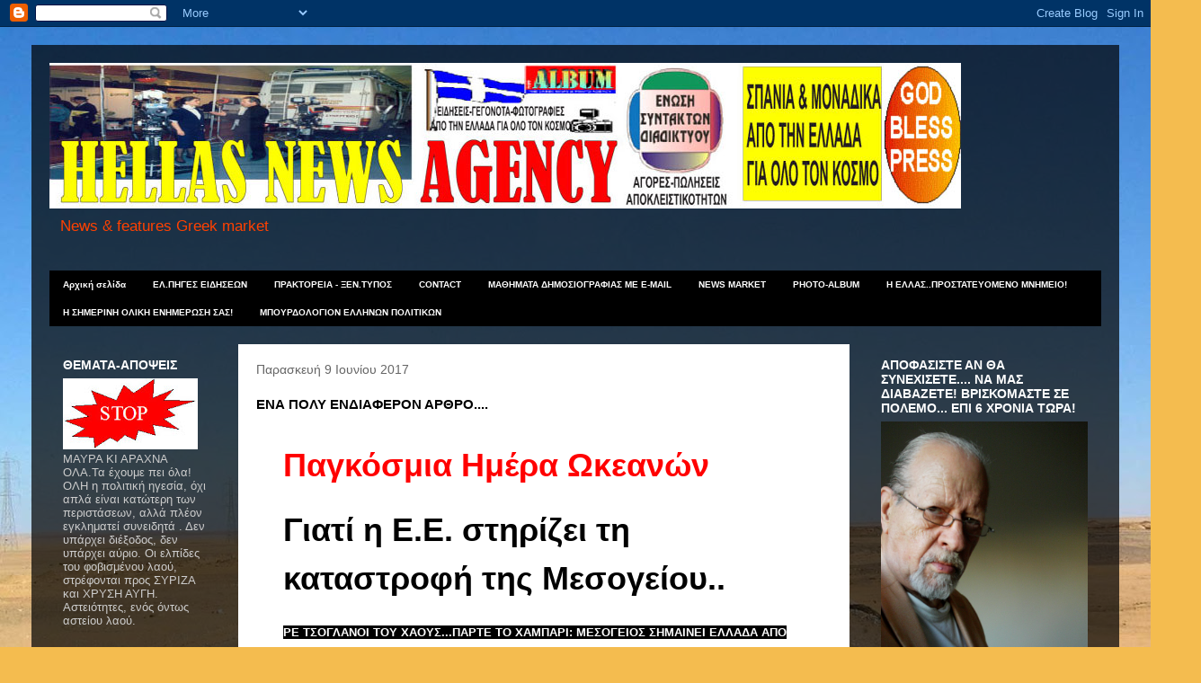

--- FILE ---
content_type: text/html; charset=UTF-8
request_url: https://hellasnews-agency.blogspot.com/2017/06/blog-post_9.html
body_size: 51296
content:
<!DOCTYPE html>
<html class='v2' dir='ltr' lang='el'>
<head>
<link href='https://www.blogger.com/static/v1/widgets/335934321-css_bundle_v2.css' rel='stylesheet' type='text/css'/>
<meta content='width=1100' name='viewport'/>
<meta content='text/html; charset=UTF-8' http-equiv='Content-Type'/>
<meta content='blogger' name='generator'/>
<link href='https://hellasnews-agency.blogspot.com/favicon.ico' rel='icon' type='image/x-icon'/>
<link href='https://hellasnews-agency.blogspot.com/2017/06/blog-post_9.html' rel='canonical'/>
<link rel="alternate" type="application/atom+xml" title="NEWS-AGENCY πρακτορείο ειδήσεων - Atom" href="https://hellasnews-agency.blogspot.com/feeds/posts/default" />
<link rel="alternate" type="application/rss+xml" title="NEWS-AGENCY πρακτορείο ειδήσεων - RSS" href="https://hellasnews-agency.blogspot.com/feeds/posts/default?alt=rss" />
<link rel="service.post" type="application/atom+xml" title="NEWS-AGENCY πρακτορείο ειδήσεων - Atom" href="https://www.blogger.com/feeds/8807175645925678479/posts/default" />

<link rel="alternate" type="application/atom+xml" title="NEWS-AGENCY πρακτορείο ειδήσεων - Atom" href="https://hellasnews-agency.blogspot.com/feeds/6084391933366922041/comments/default" />
<!--Can't find substitution for tag [blog.ieCssRetrofitLinks]-->
<link href='https://blogger.googleusercontent.com/img/proxy/[base64]s0-d-e1-ft' rel='image_src'/>
<meta content='https://hellasnews-agency.blogspot.com/2017/06/blog-post_9.html' property='og:url'/>
<meta content='ΕΝΑ ΠΟΛΥ ΕΝΔΙΑΦΕΡΟΝ  ΑΡΘΡΟ....' property='og:title'/>
<meta content='        Παγκόσμια Ημέρα Ωκεανών    Γιατί η Ε.Ε. στηρίζει τη καταστροφή της Μεσογείου..   ΡΕ ΤΣΟΓΛΑΝΟΙ ΤΟΥ ΧΑΟΥΣ...ΠΑΡΤΕ ΤΟ ΧΑΜΠΑΡΙ: ΜΕΣΟΓΕΙΟ...' property='og:description'/>
<meta content='https://blogger.googleusercontent.com/img/proxy/[base64]w1200-h630-p-k-no-nu' property='og:image'/>
<title>NEWS-AGENCY πρακτορείο ειδήσεων: ΕΝΑ ΠΟΛΥ ΕΝΔΙΑΦΕΡΟΝ  ΑΡΘΡΟ....</title>
<style type='text/css'>@font-face{font-family:'Chewy';font-style:normal;font-weight:400;font-display:swap;src:url(//fonts.gstatic.com/s/chewy/v18/uK_94ruUb-k-wn52KjI9OPec.woff2)format('woff2');unicode-range:U+0000-00FF,U+0131,U+0152-0153,U+02BB-02BC,U+02C6,U+02DA,U+02DC,U+0304,U+0308,U+0329,U+2000-206F,U+20AC,U+2122,U+2191,U+2193,U+2212,U+2215,U+FEFF,U+FFFD;}</style>
<style id='page-skin-1' type='text/css'><!--
/*
-----------------------------------------------
Blogger Template Style
Name:     Travel
Designer: Sookhee Lee
URL:      www.plyfly.net
----------------------------------------------- */
/* Content
----------------------------------------------- */
body {
font: normal normal 13px Verdana, Geneva, sans-serif;
color: #000000;
background: #f4bc4f url(//themes.googleusercontent.com/image?id=0BwVBOzw_-hbMMDYxYTU0MmQtZTA5Yi00MTIwLTk3ZjktZWI4MzJhMDQyOTIy) repeat-x fixed top center;
}
html body .region-inner {
min-width: 0;
max-width: 100%;
width: auto;
}
a:link {
text-decoration:none;
color: #ff4100;
}
a:visited {
text-decoration:none;
color: #b83509;
}
a:hover {
text-decoration:underline;
color: #ff4100;
}
.content-outer .content-cap-top {
height: 0;
background: transparent none repeat-x scroll top center;
}
.content-outer {
margin: 0 auto;
padding-top: 20px;
}
.content-inner {
background: transparent url(//www.blogblog.com/1kt/travel/bg_black_70.png) repeat scroll top left;
background-position: left -0;
background-color: transparent;
padding: 20px;
}
.main-inner .date-outer {
margin-bottom: 2em;
}
/* Header
----------------------------------------------- */
.header-inner .Header .titlewrapper,
.header-inner .Header .descriptionwrapper {
padding-left: 10px;
padding-right: 10px;
}
.Header h1 {
font: normal normal 60px Chewy;
color: #ff00be;
}
.Header h1 a {
color: #ff00be;
}
.Header .description {
color: #ff4100;
font-size: 130%;
}
/* Tabs
----------------------------------------------- */
.tabs-inner {
margin: 1em 0 0;
padding: 0;
}
.tabs-inner .section {
margin: 0;
}
.tabs-inner .widget ul {
padding: 0;
background: #000000 url(https://resources.blogblog.com/blogblog/data/1kt/travel/bg_black_50.png) repeat scroll top center;
}
.tabs-inner .widget li {
border: none;
}
.tabs-inner .widget li a {
display: inline-block;
padding: 1em 1.5em;
color: #ffffff;
font: normal bold 10px 'Trebuchet MS',Trebuchet,sans-serif;
}
.tabs-inner .widget li.selected a,
.tabs-inner .widget li a:hover {
position: relative;
z-index: 1;
background: transparent url(https://resources.blogblog.com/blogblog/data/1kt/travel/bg_black_50.png) repeat scroll top center;
color: #ffffff;
}
/* Headings
----------------------------------------------- */
h2 {
font: normal bold 14px 'Trebuchet MS',Trebuchet,sans-serif;
color: #ffffff;
}
.main-inner h2.date-header {
font: normal normal 14px 'Trebuchet MS',Trebuchet,sans-serif;
color: #666666;
}
.footer-inner .widget h2,
.sidebar .widget h2 {
padding-bottom: .5em;
}
/* Main
----------------------------------------------- */
.main-inner {
padding: 20px 0;
}
.main-inner .column-center-inner {
padding: 20px 0;
}
.main-inner .column-center-inner .section {
margin: 0 20px;
}
.main-inner .column-right-inner {
margin-left: 20px;
}
.main-inner .fauxcolumn-right-outer .fauxcolumn-inner {
margin-left: 20px;
background: transparent none repeat scroll top left;
}
.main-inner .column-left-inner {
margin-right: 20px;
}
.main-inner .fauxcolumn-left-outer .fauxcolumn-inner {
margin-right: 20px;
background: transparent none repeat scroll top left;
}
.main-inner .column-left-inner,
.main-inner .column-right-inner {
padding: 15px 0;
}
/* Posts
----------------------------------------------- */
h3.post-title {
margin-top: 20px;
}
h3.post-title a {
font: normal bold 20px 'Trebuchet MS',Trebuchet,sans-serif;
color: #000000;
}
h3.post-title a:hover {
text-decoration: underline;
}
.main-inner .column-center-outer {
background: #ffffff none repeat scroll top left;
_background-image: none;
}
.post-body {
line-height: 1.4;
position: relative;
}
.post-header {
margin: 0 0 1em;
line-height: 1.6;
}
.post-footer {
margin: .5em 0;
line-height: 1.6;
}
#blog-pager {
font-size: 140%;
}
#comments {
background: #cccccc none repeat scroll top center;
padding: 15px;
}
#comments .comment-author {
padding-top: 1.5em;
}
#comments h4,
#comments .comment-author a,
#comments .comment-timestamp a {
color: #000000;
}
#comments .comment-author:first-child {
padding-top: 0;
border-top: none;
}
.avatar-image-container {
margin: .2em 0 0;
}
/* Comments
----------------------------------------------- */
#comments a {
color: #000000;
}
.comments .comments-content .icon.blog-author {
background-repeat: no-repeat;
background-image: url([data-uri]);
}
.comments .comments-content .loadmore a {
border-top: 1px solid #000000;
border-bottom: 1px solid #000000;
}
.comments .comment-thread.inline-thread {
background: #ffffff;
}
.comments .continue {
border-top: 2px solid #000000;
}
/* Widgets
----------------------------------------------- */
.sidebar .widget {
border-bottom: 2px solid transparent;
padding-bottom: 10px;
margin: 10px 0;
}
.sidebar .widget:first-child {
margin-top: 0;
}
.sidebar .widget:last-child {
border-bottom: none;
margin-bottom: 0;
padding-bottom: 0;
}
.footer-inner .widget,
.sidebar .widget {
font: normal normal 13px Verdana, Geneva, sans-serif;
color: #cccccc;
}
.sidebar .widget a:link {
color: #cccccc;
text-decoration: none;
}
.sidebar .widget a:visited {
color: #b83509;
}
.sidebar .widget a:hover {
color: #cccccc;
text-decoration: underline;
}
.footer-inner .widget a:link {
color: #ff4100;
text-decoration: none;
}
.footer-inner .widget a:visited {
color: #b83509;
}
.footer-inner .widget a:hover {
color: #ff4100;
text-decoration: underline;
}
.widget .zippy {
color: #ffffff;
}
.footer-inner {
background: transparent none repeat scroll top center;
}
/* Mobile
----------------------------------------------- */
body.mobile  {
background-size: 100% auto;
}
body.mobile .AdSense {
margin: 0 -10px;
}
.mobile .body-fauxcolumn-outer {
background: transparent none repeat scroll top left;
}
.mobile .footer-inner .widget a:link {
color: #cccccc;
text-decoration: none;
}
.mobile .footer-inner .widget a:visited {
color: #b83509;
}
.mobile-post-outer a {
color: #000000;
}
.mobile-link-button {
background-color: #ff4100;
}
.mobile-link-button a:link, .mobile-link-button a:visited {
color: #ffffff;
}
.mobile-index-contents {
color: #000000;
}
.mobile .tabs-inner .PageList .widget-content {
background: transparent url(https://resources.blogblog.com/blogblog/data/1kt/travel/bg_black_50.png) repeat scroll top center;
color: #ffffff;
}
.mobile .tabs-inner .PageList .widget-content .pagelist-arrow {
border-left: 1px solid #ffffff;
}

--></style>
<style id='template-skin-1' type='text/css'><!--
body {
min-width: 1210px;
}
.content-outer, .content-fauxcolumn-outer, .region-inner {
min-width: 1210px;
max-width: 1210px;
_width: 1210px;
}
.main-inner .columns {
padding-left: 210px;
padding-right: 280px;
}
.main-inner .fauxcolumn-center-outer {
left: 210px;
right: 280px;
/* IE6 does not respect left and right together */
_width: expression(this.parentNode.offsetWidth -
parseInt("210px") -
parseInt("280px") + 'px');
}
.main-inner .fauxcolumn-left-outer {
width: 210px;
}
.main-inner .fauxcolumn-right-outer {
width: 280px;
}
.main-inner .column-left-outer {
width: 210px;
right: 100%;
margin-left: -210px;
}
.main-inner .column-right-outer {
width: 280px;
margin-right: -280px;
}
#layout {
min-width: 0;
}
#layout .content-outer {
min-width: 0;
width: 800px;
}
#layout .region-inner {
min-width: 0;
width: auto;
}
body#layout div.add_widget {
padding: 8px;
}
body#layout div.add_widget a {
margin-left: 32px;
}
--></style>
<style>
    body {background-image:url(\/\/themes.googleusercontent.com\/image?id=0BwVBOzw_-hbMMDYxYTU0MmQtZTA5Yi00MTIwLTk3ZjktZWI4MzJhMDQyOTIy);}
    
@media (max-width: 200px) { body {background-image:url(\/\/themes.googleusercontent.com\/image?id=0BwVBOzw_-hbMMDYxYTU0MmQtZTA5Yi00MTIwLTk3ZjktZWI4MzJhMDQyOTIy&options=w200);}}
@media (max-width: 400px) and (min-width: 201px) { body {background-image:url(\/\/themes.googleusercontent.com\/image?id=0BwVBOzw_-hbMMDYxYTU0MmQtZTA5Yi00MTIwLTk3ZjktZWI4MzJhMDQyOTIy&options=w400);}}
@media (max-width: 800px) and (min-width: 401px) { body {background-image:url(\/\/themes.googleusercontent.com\/image?id=0BwVBOzw_-hbMMDYxYTU0MmQtZTA5Yi00MTIwLTk3ZjktZWI4MzJhMDQyOTIy&options=w800);}}
@media (max-width: 1200px) and (min-width: 801px) { body {background-image:url(\/\/themes.googleusercontent.com\/image?id=0BwVBOzw_-hbMMDYxYTU0MmQtZTA5Yi00MTIwLTk3ZjktZWI4MzJhMDQyOTIy&options=w1200);}}
/* Last tag covers anything over one higher than the previous max-size cap. */
@media (min-width: 1201px) { body {background-image:url(\/\/themes.googleusercontent.com\/image?id=0BwVBOzw_-hbMMDYxYTU0MmQtZTA5Yi00MTIwLTk3ZjktZWI4MzJhMDQyOTIy&options=w1600);}}
  </style>
<link href='https://www.blogger.com/dyn-css/authorization.css?targetBlogID=8807175645925678479&amp;zx=12239ede-2396-46af-867c-6c5861939fc9' media='none' onload='if(media!=&#39;all&#39;)media=&#39;all&#39;' rel='stylesheet'/><noscript><link href='https://www.blogger.com/dyn-css/authorization.css?targetBlogID=8807175645925678479&amp;zx=12239ede-2396-46af-867c-6c5861939fc9' rel='stylesheet'/></noscript>
<meta name='google-adsense-platform-account' content='ca-host-pub-1556223355139109'/>
<meta name='google-adsense-platform-domain' content='blogspot.com'/>

<!-- data-ad-client=ca-pub-2595421919648984 -->

</head>
<body class='loading variant-road'>
<div class='navbar section' id='navbar' name='Navbar'><div class='widget Navbar' data-version='1' id='Navbar1'><script type="text/javascript">
    function setAttributeOnload(object, attribute, val) {
      if(window.addEventListener) {
        window.addEventListener('load',
          function(){ object[attribute] = val; }, false);
      } else {
        window.attachEvent('onload', function(){ object[attribute] = val; });
      }
    }
  </script>
<div id="navbar-iframe-container"></div>
<script type="text/javascript" src="https://apis.google.com/js/platform.js"></script>
<script type="text/javascript">
      gapi.load("gapi.iframes:gapi.iframes.style.bubble", function() {
        if (gapi.iframes && gapi.iframes.getContext) {
          gapi.iframes.getContext().openChild({
              url: 'https://www.blogger.com/navbar/8807175645925678479?po\x3d6084391933366922041\x26origin\x3dhttps://hellasnews-agency.blogspot.com',
              where: document.getElementById("navbar-iframe-container"),
              id: "navbar-iframe"
          });
        }
      });
    </script><script type="text/javascript">
(function() {
var script = document.createElement('script');
script.type = 'text/javascript';
script.src = '//pagead2.googlesyndication.com/pagead/js/google_top_exp.js';
var head = document.getElementsByTagName('head')[0];
if (head) {
head.appendChild(script);
}})();
</script>
</div></div>
<div class='body-fauxcolumns'>
<div class='fauxcolumn-outer body-fauxcolumn-outer'>
<div class='cap-top'>
<div class='cap-left'></div>
<div class='cap-right'></div>
</div>
<div class='fauxborder-left'>
<div class='fauxborder-right'></div>
<div class='fauxcolumn-inner'>
</div>
</div>
<div class='cap-bottom'>
<div class='cap-left'></div>
<div class='cap-right'></div>
</div>
</div>
</div>
<div class='content'>
<div class='content-fauxcolumns'>
<div class='fauxcolumn-outer content-fauxcolumn-outer'>
<div class='cap-top'>
<div class='cap-left'></div>
<div class='cap-right'></div>
</div>
<div class='fauxborder-left'>
<div class='fauxborder-right'></div>
<div class='fauxcolumn-inner'>
</div>
</div>
<div class='cap-bottom'>
<div class='cap-left'></div>
<div class='cap-right'></div>
</div>
</div>
</div>
<div class='content-outer'>
<div class='content-cap-top cap-top'>
<div class='cap-left'></div>
<div class='cap-right'></div>
</div>
<div class='fauxborder-left content-fauxborder-left'>
<div class='fauxborder-right content-fauxborder-right'></div>
<div class='content-inner'>
<header>
<div class='header-outer'>
<div class='header-cap-top cap-top'>
<div class='cap-left'></div>
<div class='cap-right'></div>
</div>
<div class='fauxborder-left header-fauxborder-left'>
<div class='fauxborder-right header-fauxborder-right'></div>
<div class='region-inner header-inner'>
<div class='header section' id='header' name='Κεφαλίδα'><div class='widget Header' data-version='1' id='Header1'>
<div id='header-inner'>
<a href='https://hellasnews-agency.blogspot.com/' style='display: block'>
<img alt='NEWS-AGENCY πρακτορείο ειδήσεων' height='162px; ' id='Header1_headerimg' src='https://blogger.googleusercontent.com/img/b/R29vZ2xl/AVvXsEgt-rDelfHVYWzTgcUe2yAIi4vTY9wl-3Shn9sCdAalqWL_AWThDvs9-BE9mKCVhZT7Emw8xi4usTZcSUYPr0HtVHxO8RV1g0NVik4_-0cpFe-6YZvi543CV0mibO6AXJYFuWhZXCwN_5Xc/s1600/FINAL-AGENCY.jpg' style='display: block' width='1014px; '/>
</a>
<div class='descriptionwrapper'>
<p class='description'><span>News &amp; features Greek market</span></p>
</div>
</div>
</div></div>
</div>
</div>
<div class='header-cap-bottom cap-bottom'>
<div class='cap-left'></div>
<div class='cap-right'></div>
</div>
</div>
</header>
<div class='tabs-outer'>
<div class='tabs-cap-top cap-top'>
<div class='cap-left'></div>
<div class='cap-right'></div>
</div>
<div class='fauxborder-left tabs-fauxborder-left'>
<div class='fauxborder-right tabs-fauxborder-right'></div>
<div class='region-inner tabs-inner'>
<div class='tabs section' id='crosscol' name='Σε όλες τις στήλες'><div class='widget PageList' data-version='1' id='PageList1'>
<h2>ΘΕΜΑΤΑ ΠΡΟΣ ΠΩΛΗΣΗ</h2>
<div class='widget-content'>
<ul>
<li>
<a href='https://hellasnews-agency.blogspot.com/'>Αρχική σελίδα</a>
</li>
<li>
<a href='https://hellasnews-agency.blogspot.com/p/blog-page.html'>ΕΛ.ΠΗΓΕΣ ΕΙΔΗΣΕΩΝ</a>
</li>
<li>
<a href='https://hellasnews-agency.blogspot.com/p/blog-page_25.html'>ΠΡΑΚΤΟΡΕΙΑ - ΞΕΝ.ΤΥΠΟΣ</a>
</li>
<li>
<a href='https://hellasnews-agency.blogspot.com/p/blog-page_18.html'>CONTACT</a>
</li>
<li>
<a href='https://hellasnews-agency.blogspot.com/p/blog-page_3.html'>MAΘΗΜΑΤΑ ΔΗΜΟΣΙΟΓΡΑΦΙΑΣ ΜΕ Ε-MAIL</a>
</li>
<li>
<a href='https://hellasnews-agency.blogspot.com/p/news-market.html'>NEWS MARKET</a>
</li>
<li>
<a href='https://hellasnews-agency.blogspot.com/p/blog-page_6.html'>PHOTO-ALBUM</a>
</li>
<li>
<a href='https://hellasnews-agency.blogspot.com/p/h-e.html'>Η ΕΛΛΑΣ..ΠΡΟΣΤΑΤΕΥΟΜΕΝΟ ΜΝΗΜΕΙΟ!</a>
</li>
<li>
<a href='https://hellasnews-agency.blogspot.com/p/blog-page_5083.html'>Η ΣΗΜΕΡΙΝΗ ΟΛΙΚΗ ΕΝΗΜΕΡΩΣΗ ΣΑΣ!</a>
</li>
<li>
<a href='https://hellasnews-agency.blogspot.com/p/blog-page_37.html'>ΜΠΟΥΡΔΟΛΟΓΙΟΝ ΕΛΛΗΝΩΝ ΠΟΛΙΤΙΚΩΝ</a>
</li>
</ul>
<div class='clear'></div>
</div>
</div></div>
<div class='tabs no-items section' id='crosscol-overflow' name='Cross-Column 2'></div>
</div>
</div>
<div class='tabs-cap-bottom cap-bottom'>
<div class='cap-left'></div>
<div class='cap-right'></div>
</div>
</div>
<div class='main-outer'>
<div class='main-cap-top cap-top'>
<div class='cap-left'></div>
<div class='cap-right'></div>
</div>
<div class='fauxborder-left main-fauxborder-left'>
<div class='fauxborder-right main-fauxborder-right'></div>
<div class='region-inner main-inner'>
<div class='columns fauxcolumns'>
<div class='fauxcolumn-outer fauxcolumn-center-outer'>
<div class='cap-top'>
<div class='cap-left'></div>
<div class='cap-right'></div>
</div>
<div class='fauxborder-left'>
<div class='fauxborder-right'></div>
<div class='fauxcolumn-inner'>
</div>
</div>
<div class='cap-bottom'>
<div class='cap-left'></div>
<div class='cap-right'></div>
</div>
</div>
<div class='fauxcolumn-outer fauxcolumn-left-outer'>
<div class='cap-top'>
<div class='cap-left'></div>
<div class='cap-right'></div>
</div>
<div class='fauxborder-left'>
<div class='fauxborder-right'></div>
<div class='fauxcolumn-inner'>
</div>
</div>
<div class='cap-bottom'>
<div class='cap-left'></div>
<div class='cap-right'></div>
</div>
</div>
<div class='fauxcolumn-outer fauxcolumn-right-outer'>
<div class='cap-top'>
<div class='cap-left'></div>
<div class='cap-right'></div>
</div>
<div class='fauxborder-left'>
<div class='fauxborder-right'></div>
<div class='fauxcolumn-inner'>
</div>
</div>
<div class='cap-bottom'>
<div class='cap-left'></div>
<div class='cap-right'></div>
</div>
</div>
<!-- corrects IE6 width calculation -->
<div class='columns-inner'>
<div class='column-center-outer'>
<div class='column-center-inner'>
<div class='main section' id='main' name='Κύριος'><div class='widget Blog' data-version='1' id='Blog1'>
<div class='blog-posts hfeed'>

          <div class="date-outer">
        
<h2 class='date-header'><span>Παρασκευή 9 Ιουνίου 2017</span></h2>

          <div class="date-posts">
        
<div class='post-outer'>
<div class='post hentry uncustomized-post-template' itemprop='blogPost' itemscope='itemscope' itemtype='http://schema.org/BlogPosting'>
<meta content='https://blogger.googleusercontent.com/img/proxy/[base64]s0-d-e1-ft' itemprop='image_url'/>
<meta content='8807175645925678479' itemprop='blogId'/>
<meta content='6084391933366922041' itemprop='postId'/>
<a name='6084391933366922041'></a>
<h3 class='post-title entry-title' itemprop='name'>
ΕΝΑ ΠΟΛΥ ΕΝΔΙΑΦΕΡΟΝ  ΑΡΘΡΟ....
</h3>
<div class='post-header'>
<div class='post-header-line-1'></div>
</div>
<div class='post-body entry-content' id='post-body-6084391933366922041' itemprop='description articleBody'>
<div dir="ltr" style="text-align: left;" trbidi="on">
<br />
<table align="left" bgcolor="#FFFFFF" cellpadding="0" cellspacing="0" class="m_-5022278537766812257full m_-5022278537766812257combo-left m_-5022278537766812257middle" id="m_-5022278537766812257" style="background-color: white; border-collapse: collapse; border-spacing: 0px; border-style: none; box-sizing: border-box; clear: both; color: #222222; font-family: arial, sans-serif; font-size: 14px; line-height: 28px; min-width: 100%; table-layout: fixed; width: 590px;"><tbody style="box-sizing: border-box;">
<tr style="box-sizing: border-box;"><td align="center" id="m_-5022278537766812257" style="box-sizing: border-box; margin: 0px; padding: 0px 30px 20px;"><div align="left" class="m_-5022278537766812257module m_-5022278537766812257combo-left" style="background-attachment: initial; background-clip: initial; background-image: initial; background-origin: initial; background-position: 0px 0px; background-repeat: initial; background-size: initial; border: 0px; box-sizing: border-box; margin: 0px; outline: 0px; padding: 0px; text-align: left; vertical-align: baseline;">
<div style="background-color: initial;">
<span class="m_-5022278537766812257module-1 m_-5022278537766812257text-container" style="background: 0px 0px; border: 0px; box-sizing: border-box; margin: 0px; outline: 0px; padding: 0px; vertical-align: baseline;"></span></div>
<h1 align="left" style="background-color: initial; background-position: 0px 0px; border-image-outset: initial; border-image-repeat: initial; border-image-slice: initial; border-image-source: initial; border-image-width: initial; border: 0px; box-sizing: border-box; color: red; font-family: 'helvetica neue', helvetica, arial, sans-serif; font-size: 36px; line-height: 1.5em; margin: 0px 0px 0.5em; outline: 0px; padding: 0px; position: relative; vertical-align: baseline; width: 530px;">
<span class="m_-5022278537766812257module-1 m_-5022278537766812257text-container" style="background: 0px 0px; border: 0px; box-sizing: border-box; margin: 0px; outline: 0px; padding: 0px; vertical-align: baseline;">
Παγκόσμια Ημέρα Ωκεανών</span></h1>
<span class="m_-5022278537766812257module-1 m_-5022278537766812257text-container" style="background-attachment: initial; background-clip: initial; background-image: initial; background-origin: initial; background-position: 0px 0px; background-repeat: initial; background-size: initial; border-image-outset: initial; border-image-repeat: initial; border-image-slice: initial; border-image-source: initial; border-image-width: initial; border: 0px; box-sizing: border-box; margin: 0px; outline: 0px; padding: 0px; vertical-align: baseline;">
<h1 align="left" style="background-color: initial; background-position: 0px 0px; border-image-outset: initial; border-image-repeat: initial; border-image-slice: initial; border-image-source: initial; border-image-width: initial; border: 0px; box-sizing: border-box; font-family: 'helvetica neue', helvetica, arial, sans-serif; font-size: 36px; line-height: 1.5em; margin: 0px 0px 0.5em; outline: 0px; padding: 0px; position: relative; vertical-align: baseline; width: 530px;">
<span style="color: black;">Γιατί η Ε.Ε. στηρίζει τη καταστροφή της Μεσογείου..</span></h1>
<div>
<span style="background-color: black; color: white; font-size: small;"><b>ΡΕ ΤΣΟΓΛΑΝΟΙ ΤΟΥ ΧΑΟΥΣ...ΠΑΡΤΕ ΤΟ ΧΑΜΠΑΡΙ: ΜΕΣΟΓΕΙΟΣ ΣΗΜΑΙΝΕΙ ΕΛΛΑΔΑ ΑΠΟ ΧΙΛΙΑΔΕΣ ΧΡΟΝΙΑ..ΚΑΙ ΘΕΛΕΤΕ ΝΑ ΤΗΝ ΚΑΤΑΣΤΡΕΨΕΤΕ...ΜΑ ΤΟΣΟ ΑΦΡΟΝΕΣ ΕΙΣΤΕ; ΑΡΕ...ΜΠΑΣΤΑΡΔΑ ΤΟΥ ΧΑΟΥΣ...</b></span></div>
</span><div style="background-color: initial;">
</div>
</div>
</td></tr>
</tbody></table>
<table align="left" bgcolor="#FFFFFF" cellpadding="0" cellspacing="0" class="m_-5022278537766812257full m_-5022278537766812257divider m_-5022278537766812257middle" id="m_-5022278537766812257" style="background-color: white; border-collapse: collapse; border-spacing: 0px; border-style: none; box-sizing: border-box; clear: both; color: #222222; font-family: arial, sans-serif; font-size: 14px; line-height: 28px; min-width: 100%; table-layout: fixed; width: 590px;"><tbody style="box-sizing: border-box;">
<tr style="box-sizing: border-box;"><td align="left" id="m_-5022278537766812257" style="box-sizing: border-box; margin: 0px; padding: 0px 30px 20px;"><div class="m_-5022278537766812257module m_-5022278537766812257divider" style="background: 0px 0px; border: 0px; box-sizing: border-box; margin: 0px; outline: 0px; padding: 0px; text-align: center; vertical-align: baseline;">
<div class="m_-5022278537766812257divider-container m_-5022278537766812257module-2" style="background: 0px 0px; border: 0px; box-sizing: border-box; margin: 0px; outline: 0px; padding: 0px; vertical-align: baseline;">
<b style="background: 0px 0px; border: 0px; box-sizing: border-box; margin: 0px; outline: 0px; padding: 0px; vertical-align: baseline;"><img alt="***" class="CToWUd" src="https://blogger.googleusercontent.com/img/proxy/[base64]s0-d-e1-ft" style="background: 0px 0px; border: 0px; box-sizing: border-box; display: block; height: auto !important; margin: 0px; max-width: 100%; outline: 0px; padding: 0px; vertical-align: middle; width: 530px;" width="530" /></b></div>
</div>
</td></tr>
</tbody></table>
<table align="left" bgcolor="#FFFFFF" cellpadding="0" cellspacing="0" class="m_-5022278537766812257full m_-5022278537766812257combo-left m_-5022278537766812257middle" id="m_-5022278537766812257" style="background-color: white; border-collapse: collapse; border-spacing: 0px; border-style: none; box-sizing: border-box; clear: both; color: #222222; font-family: arial, sans-serif; font-size: 14px; line-height: 28px; min-width: 100%; table-layout: fixed; width: 590px;"><tbody style="box-sizing: border-box;">
<tr style="box-sizing: border-box;"><td align="center" id="m_-5022278537766812257" style="box-sizing: border-box; margin: 0px; padding: 0px 30px 20px;"><div align="left" class="m_-5022278537766812257module m_-5022278537766812257combo-left" style="background: 0px 0px; border: 0px; box-sizing: border-box; margin: 0px; outline: 0px; padding: 0px; text-align: left; vertical-align: baseline;">
<table align="left" cellpadding="0" cellspacing="0" class="m_-5022278537766812257module-3" style="border-collapse: collapse; border-spacing: 0px; box-sizing: border-box; float: left !important; padding: 0px; table-layout: fixed; width: 324px;"><tbody style="box-sizing: border-box;">
<tr style="box-sizing: border-box;"><td class="m_-5022278537766812257combo-image" style="box-sizing: border-box; margin: 0px; padding: 0px 20px 18px 0px; width: 304px;"><div align="center" class="m_-5022278537766812257image-container" style="background: 0px 0px; border: 0px; box-sizing: border-box; font-size: 14px; margin: 0px; outline: 0px; padding: 0px; text-align: center; vertical-align: baseline;">
<b style="background: 0px 0px; border: 0px; box-sizing: border-box; margin: 0px; outline: 0px; padding: 0px; vertical-align: baseline;"><img alt="turkish trawler" class="CToWUd a6T" src="https://blogger.googleusercontent.com/img/proxy/[base64]s0-d-e1-ft" style="background: 0px 0px; border: 0px none; box-sizing: border-box; cursor: pointer; display: block; float: none; height: auto; margin: 0px; max-width: 100%; outline: 0px; padding: 0px; vertical-align: middle; width: 304px;" tabindex="0" width="305" /></b></div>
</td></tr>
</tbody></table>
<span class="m_-5022278537766812257module-3 m_-5022278537766812257text-container" style="background: 0px 0px; border: 0px; box-sizing: border-box; margin: 0px; outline: 0px; padding: 0px; vertical-align: baseline;"></span><br />
<div align="justify" style="background: 0px 0px; border: 0px; box-sizing: border-box; color: #3a352a; font-family: 'Helvetica Neue', Helvetica, Arial, sans-serif; line-height: 1.5em; margin: 0px 0px 1.3em; outline: 0px; padding: 0px; text-align: justify; unicode-bidi: embed; vertical-align: baseline;">
<span class="m_-5022278537766812257module-3 m_-5022278537766812257text-container" style="background: 0px 0px; border: 0px; box-sizing: border-box; margin: 0px; outline: 0px; padding: 0px; vertical-align: baseline;"><b style="background: 0px 0px; border: 0px; box-sizing: border-box; margin: 0px; outline: 0px; padding: 0px; vertical-align: baseline;">Μεγάλα ψάρια κινδυνεύουν με αφανισμό,&nbsp;39 αποθέματα ψαριών υπεραλιεύονται,&nbsp;η αλιεία του μπακαλιάρου έχει ξεπεράσει κατά 5 φορές τα αειφορικά όρια, θαλάσσιες χελώνες αλιεύονται από συρόμενα εργαλεία,&nbsp;ενώ ο βυθός<br style="box-sizing: border-box;" />ερηµοποιείται με τεράστιο ενεργειακό κόστος.&nbsp;Όλα αυτά αποτελούν&nbsp;συνέπειες της βιομηχανικής αλιείας, η οποία λαβαίνει το μεγαλύτερο μέρος της οικονομικής στήριξης της ΕΕ στον αλιευτικό κλάδο.</b></span><br />
<a name="more"></a><span class="m_-5022278537766812257module-3 m_-5022278537766812257text-container" style="background: 0px 0px; border: 0px; box-sizing: border-box; margin: 0px; outline: 0px; padding: 0px; vertical-align: baseline;"><b style="background: 0px 0px; border: 0px; box-sizing: border-box; margin: 0px; outline: 0px; padding: 0px; vertical-align: baseline;"><br style="box-sizing: border-box;" />.<br style="box-sizing: border-box;" />Καθώς ο κόσμος γιορτάζει την Παγκόσμια Ημέρα Ωκεανών σήμερα στις 8 Ιουνίου, ο διαμεσογειακός φορέας&nbsp;<a data-saferedirecturl="https://www.google.com/url?hl=el&amp;q=http://sable.madmimi.com/c/21738?id%3D319329.4856.1.055128ab4716fa72f491fae1b952abc2&amp;source=gmail&amp;ust=1497027840416000&amp;usg=AFQjCNHosukZs4PB2x9poRA7yO5p45rhMg" href="http://sable.madmimi.com/c/21738?id=319329.4856.1.055128ab4716fa72f491fae1b952abc2" style="background: transparent; border: 0px; box-sizing: border-box; color: mediumblue; margin: 0px; outline: 0px; padding: 0px; text-decoration: none; vertical-align: baseline;" target="_blank">MedReAct,</a>&nbsp;ιδρυτικό μέλος του οποίου είναι το Ινστιτούτο Θαλάσσιας Προστασίας &#171;Αρχιπέλαγος&#187;, τονίζει στην Ευρωπαϊκή Επιτροπή, το παράδοξο της Ευρωπαϊκής αλιευτικής πολιτικής:<br style="box-sizing: border-box;" />&#8220;Γιατί οι οικονομικές ενισχύσεις καταλήγουν κυρίως σε αυτούς που είναι υπεύθυνοι για την καταστροφή των θαλάσσιων οικοσυστημάτων και την εξάντληση των θαλάσσιων πόρων; Μήπως είναι καιρός για αλλαγή πορείας;</b></span></div>
<span class="m_-5022278537766812257module-3 m_-5022278537766812257text-container" style="background: 0px 0px; border: 0px; box-sizing: border-box; margin: 0px; outline: 0px; padding: 0px; vertical-align: baseline;">
</span></div>
</td></tr>
</tbody></table>
<table align="left" bgcolor="#FFFFFF" cellpadding="0" cellspacing="0" class="m_-5022278537766812257full m_-5022278537766812257combo-right m_-5022278537766812257middle" id="m_-5022278537766812257" style="background-color: white; border-collapse: collapse; border-spacing: 0px; border-style: none; box-sizing: border-box; clear: both; color: #222222; font-family: arial, sans-serif; font-size: 14px; line-height: 28px; min-width: 100%; table-layout: fixed; width: 590px;"><tbody style="box-sizing: border-box;">
<tr style="box-sizing: border-box;"><td align="center" id="m_-5022278537766812257" style="box-sizing: border-box; margin: 0px; padding: 0px 30px 20px;"><div align="left" class="m_-5022278537766812257module m_-5022278537766812257combo-right" style="background: 0px 0px; border: 0px; box-sizing: border-box; margin: 0px; outline: 0px; padding: 0px; text-align: left; vertical-align: baseline;">
<table align="right" cellpadding="0" cellspacing="0" class="m_-5022278537766812257module-4" style="border-collapse: collapse; border-spacing: 0px; box-sizing: border-box; float: right !important; padding: 0px; table-layout: fixed; width: 342px;"><tbody style="box-sizing: border-box;">
<tr style="box-sizing: border-box;"><td class="m_-5022278537766812257combo-image" style="box-sizing: border-box; margin: 0px; padding: 0px 0px 18px 20px; width: 322px;"><div align="center" class="m_-5022278537766812257image-container" style="background: 0px 0px; border: 0px; box-sizing: border-box; font-size: 14px; margin: 0px; outline: 0px; padding: 0px; text-align: center; vertical-align: baseline;">
<b style="background: 0px 0px; border: 0px; box-sizing: border-box; margin: 0px; outline: 0px; padding: 0px; vertical-align: baseline;"><img alt="1w8a2622" class="CToWUd a6T" src="https://blogger.googleusercontent.com/img/proxy/[base64]s0-d-e1-ft" style="background: 0px 0px; border: 0px none; box-sizing: border-box; cursor: pointer; display: block; float: none; height: auto; margin: 0px; max-width: 100%; outline: 0px; padding: 0px; vertical-align: middle; width: 322px;" tabindex="0" width="322" /></b></div>
</td></tr>
</tbody></table>
<span class="m_-5022278537766812257module-4 m_-5022278537766812257text-container" style="background: 0px 0px; border: 0px; box-sizing: border-box; margin: 0px; outline: 0px; padding: 0px; vertical-align: baseline;"></span><br />
<div align="justify" style="background: 0px 0px; border: 0px; box-sizing: border-box; color: #3a352a; font-family: 'Helvetica Neue', Helvetica, Arial, sans-serif; line-height: 1.5em; margin: 0px 0px 1.3em; outline: 0px; padding: 0px; text-align: justify; unicode-bidi: embed; vertical-align: baseline;">
<span class="m_-5022278537766812257module-4 m_-5022278537766812257text-container" style="background: 0px 0px; border: 0px; box-sizing: border-box; margin: 0px; outline: 0px; padding: 0px; vertical-align: baseline;"><b style="background: 0px 0px; border: 0px; box-sizing: border-box; margin: 0px; outline: 0px; padding: 0px; vertical-align: baseline;">Μία νέα έρευνα που δημοσιεύθηκε πρόσφατα στο Nature Ecology &amp; Evolution επιβεβαιώνει το&nbsp;ρίσκο εξαφάνισης πολλών μεγάλων ειδών ψαριών και καρχαριοειδών από τα Ευρωπαϊκά νερά.&nbsp;Αυτό οφείλεται τόσο στον αργό ρυθμό ωρίμανσης και αναπαραγωγής τους, όσο και στην επαγγελματική και την ερασιτεχνική αλιεία. Η ίδια έρευνα αποκαλύπτει ότι&nbsp;το ποσοστό των υπεραλιευμένων ιχθυαποθεμάτων της Μεσογείου, είναι σημαντικά υψηλότερο από αυτό του Βορείου Ατλαντικού.&nbsp;Οι ερευνητές επιβεβαιώνουν ότι&nbsp;το σύνολο των 39 Μεσογειακών ιχθυαποθεμάτων&nbsp;που εξετάστηκαν&nbsp;ήταν υπεραλιευμένα,&nbsp;με την αλιεία του μπακαλιάρου να ξεπερνάει κατά 5 φορές τα αειφορικά επίπεδα. Ο μπακαλιάρος είναι το υψηλότερης εμπορικής αξίας βενθικό είδος, το οποίο αλιεύεται κυρίως από μηχανότρατες και σε μικρότερη έκταση από παράκτια αλιευτικά εργαλεία.</b></span></div>
<span class="m_-5022278537766812257module-4 m_-5022278537766812257text-container" style="background: 0px 0px; border: 0px; box-sizing: border-box; margin: 0px; outline: 0px; padding: 0px; vertical-align: baseline;">
</span></div>
</td></tr>
</tbody></table>
<table align="left" bgcolor="#FFFFFF" cellpadding="0" cellspacing="0" class="m_-5022278537766812257full m_-5022278537766812257image m_-5022278537766812257middle" id="m_-5022278537766812257" style="background-color: white; border-collapse: collapse; border-spacing: 0px; border-style: none; box-sizing: border-box; clear: both; color: #222222; font-family: arial, sans-serif; font-size: 14px; line-height: 28px; min-width: 100%; table-layout: fixed; width: 590px;"><tbody style="box-sizing: border-box;">
<tr style="box-sizing: border-box;"><td align="center" id="m_-5022278537766812257" style="box-sizing: border-box; margin: 0px; padding: 0px 30px;"><div class="m_-5022278537766812257module m_-5022278537766812257large-image-container m_-5022278537766812257image" style="background: 0px 0px; border: 0px; box-sizing: border-box; margin: 0px; outline: 0px; padding: 0px; vertical-align: baseline;">
<table align="" cellpadding="0" cellspacing="0" class="m_-5022278537766812257module-5" style="border-collapse: collapse; border-spacing: 0px; box-sizing: border-box; float: none; margin-left: auto; margin-right: auto; padding: 0px; table-layout: fixed; width: 530px;"><tbody style="box-sizing: border-box;">
<tr style="box-sizing: border-box;"><td class="m_-5022278537766812257single" style="box-sizing: border-box; margin: 0px; padding: 0px 0px 18px; width: 530px;"><div align="center" class="m_-5022278537766812257image-container" style="background: 0px 0px; border: 0px; box-sizing: border-box; font-size: 14px; margin: 0px; outline: 0px; padding: 0px; text-align: center; vertical-align: baseline;">
<b style="background: 0px 0px; border: 0px; box-sizing: border-box; margin: 0px; outline: 0px; padding: 0px; vertical-align: baseline;"><img alt="Trawler Common-dolphins" class="CToWUd a6T" src="https://blogger.googleusercontent.com/img/proxy/[base64]s0-d-e1-ft" style="background: 0px 0px; border: 0px none; box-sizing: border-box; cursor: pointer; display: block; float: none; height: auto; margin: 0px; max-width: 100%; outline: 0px; padding: 0px; vertical-align: middle; width: 530px;" tabindex="0" width="530" /></b></div>
</td></tr>
</tbody></table>
</div>
</td></tr>
</tbody></table>
<table align="left" bgcolor="#FFFFFF" cellpadding="0" cellspacing="0" class="m_-5022278537766812257full m_-5022278537766812257text m_-5022278537766812257middle" id="m_-5022278537766812257" style="background-color: white; border-collapse: collapse; border-spacing: 0px; border-style: none; box-sizing: border-box; clear: both; color: #222222; font-family: arial, sans-serif; font-size: 14px; line-height: 28px; min-width: 100%; table-layout: fixed; width: 590px;"><tbody style="box-sizing: border-box;">
<tr style="box-sizing: border-box;"><td align="left" id="m_-5022278537766812257" style="box-sizing: border-box; margin: 0px; padding: 0px 30px 20px;"><div class="m_-5022278537766812257module m_-5022278537766812257text" style="background: 0px 0px; border: 0px; box-sizing: border-box; margin: 0px; outline: 0px; padding: 0px; text-align: center; vertical-align: baseline;">
<span class="m_-5022278537766812257module-6 m_-5022278537766812257text-container" style="background: 0px 0px; border: 0px; box-sizing: border-box; margin: 0px; outline: 0px; padding: 0px; text-align: left; vertical-align: baseline;"></span><br />
<div align="justify" style="background: 0px 0px; border: 0px; box-sizing: border-box; color: #3a352a; font-family: 'Helvetica Neue', Helvetica, Arial, sans-serif; line-height: 1.5em; margin: 0px 0px 1.3em; outline: 0px; padding: 0px; text-align: justify; unicode-bidi: embed; vertical-align: baseline;">
<span class="m_-5022278537766812257module-6 m_-5022278537766812257text-container" style="background: 0px 0px; border: 0px; box-sizing: border-box; margin: 0px; outline: 0px; padding: 0px; text-align: left; vertical-align: baseline;"><b style="background: 0px 0px; border: 0px; box-sizing: border-box; margin: 0px; outline: 0px; padding: 0px; vertical-align: baseline;">Όμως οι επιπτώσεις της αλιείας με&nbsp;μηχανότρατα, της πιο διαδεδομένης βιομηχανικής αλιευτικής πρακτικής στη Μεσόγειο,&nbsp;δεν περιορίζεται απλώς στην εξάντληση των αποθεμάτων του μπακαλιάρου. Τα τελευταία 30 χρόνια&nbsp;η δυναμικότητα αυτού του αλιευτικού κλάδου έχει αυξηθεί κάθετα,&nbsp;ενώ καθώς μειώνονται τα ιχθυαποθέματα,&nbsp;τα αλιευτικά πεδία μεταφέρονται σταδιακά σε βαθύτερα νερά,&nbsp;αναζητώντας νέα πολύτιμα αποθέματα όπως οι βαθύβιες γαρίδες,&nbsp;προκαλώντας παράλληλα μη-αναστρέψιμη υποβάθμιση στον πυθμένα.&nbsp;Σε άλλες περιπτώσεις&nbsp;στοχεύονται τα απαγορευμένα παράκτια νερά&nbsp;όπου προκαλείται καταστροφή παραγωγικών οικοσυστημάτων, αλλά και αντιπαράθεση με την παράκτια αλιεία.</b></span></div>
<span class="m_-5022278537766812257module-6 m_-5022278537766812257text-container" style="background: 0px 0px; border: 0px; box-sizing: border-box; margin: 0px; outline: 0px; padding: 0px; text-align: left; vertical-align: baseline;">
</span></div>
</td></tr>
</tbody></table>
<table align="left" bgcolor="#FFFFFF" cellpadding="0" cellspacing="0" class="m_-5022278537766812257full m_-5022278537766812257combo-left m_-5022278537766812257middle" id="m_-5022278537766812257" style="background-color: white; border-collapse: collapse; border-spacing: 0px; border-style: none; box-sizing: border-box; clear: both; color: #222222; font-family: arial, sans-serif; font-size: 14px; line-height: 28px; min-width: 100%; table-layout: fixed; width: 590px;"><tbody style="box-sizing: border-box;">
<tr style="box-sizing: border-box;"><td align="center" id="m_-5022278537766812257" style="box-sizing: border-box; margin: 0px; padding: 0px 30px 20px;"><div align="left" class="m_-5022278537766812257module m_-5022278537766812257combo-left" style="background: 0px 0px; border: 0px; box-sizing: border-box; margin: 0px; outline: 0px; padding: 0px; text-align: left; vertical-align: baseline;">
<table align="left" cellpadding="0" cellspacing="0" class="m_-5022278537766812257module-7" style="border-collapse: collapse; border-spacing: 0px; box-sizing: border-box; float: left !important; margin-left: auto; margin-right: auto; padding: 0px; table-layout: fixed; width: 324px;"><tbody style="box-sizing: border-box;">
<tr style="box-sizing: border-box;"><td class="m_-5022278537766812257combo-image" style="box-sizing: border-box; margin: 0px; padding: 0px 20px 18px 0px; width: 304px;"><div align="center" class="m_-5022278537766812257image-container" style="background: 0px 0px; border: 0px; box-sizing: border-box; font-size: 14px; margin: 0px; outline: 0px; padding: 0px; text-align: center; vertical-align: baseline;">
<b style="background: 0px 0px; border: 0px; box-sizing: border-box; margin: 0px; outline: 0px; padding: 0px; vertical-align: baseline;"><img alt="Untitled1" class="CToWUd a6T" src="https://blogger.googleusercontent.com/img/proxy/[base64]s0-d-e1-ft" style="background: 0px 0px; border: 0px none; box-sizing: border-box; cursor: pointer; display: block; float: none; height: auto; margin: 0px; max-width: 100%; outline: 0px; padding: 0px; vertical-align: middle; width: 304px;" tabindex="0" width="305" /></b></div>
</td></tr>
</tbody></table>
<span class="m_-5022278537766812257module-7 m_-5022278537766812257text-container" style="background: 0px 0px; border: 0px; box-sizing: border-box; margin: 0px; outline: 0px; padding: 0px; vertical-align: baseline;"></span><br />
<div align="justify" style="background: 0px 0px; border: 0px; box-sizing: border-box; color: #3a352a; font-family: 'Helvetica Neue', Helvetica, Arial, sans-serif; line-height: 1.5em; margin: 0px 0px 1.3em; outline: 0px; padding: 0px; text-align: justify; unicode-bidi: embed; vertical-align: baseline;">
<span class="m_-5022278537766812257module-7 m_-5022278537766812257text-container" style="background: 0px 0px; border: 0px; box-sizing: border-box; margin: 0px; outline: 0px; padding: 0px; vertical-align: baseline;"><b style="background: 0px 0px; border: 0px; box-sizing: border-box; margin: 0px; outline: 0px; padding: 0px; vertical-align: baseline;">Εκτιμάται ότι&nbsp;μόνο κατά το 2014, η αλιεία με μηχανότρατα βυθού στην Ιταλία προκάλεσε την παρεμπίπτουσα αλίευση 20.000 θαλάσσιων χελωνών,&nbsp;η πλειονότητα των οποίων θανατώθηκε λόγω ασφυξίας ή τραυματισμού. Αυτή είναι μία&nbsp;σοκαριστική και μη-αναστρέψιμη&nbsp;επιβάρυνση σε πληθυσμούς προστατευόμενων θαλάσσιων ειδών. Παράλληλα,&nbsp;καθώς τα δίχτυα με τις μεγάλες πόρτες σύρονται στο βυθό, σαρώνουν τα πάντα στο πέρασμά τους:&nbsp;ψάρια, κοράλλια, σφουγγάρια και άλλα βενθικά είδη. Επίσης τα ιζήματα που εκτίθενται συνεχώς σε αυτή την πρακτική καταγράφονται να έχουν έλλειμμα οργανικής ύλης, κάτι που αποτελεί τροφή για τους βενθικούς οργανισμούς,&nbsp;με αποτέλεσμα ο βυθός να μετατρέπεται σταδιακά σε θαλάσσια έρημο.</b></span></div>
<span class="m_-5022278537766812257module-7 m_-5022278537766812257text-container" style="background: 0px 0px; border: 0px; box-sizing: border-box; margin: 0px; outline: 0px; padding: 0px; vertical-align: baseline;">
</span></div>
</td></tr>
</tbody></table>
<table align="left" bgcolor="#FFFFFF" cellpadding="0" cellspacing="0" class="m_-5022278537766812257full m_-5022278537766812257combo-right m_-5022278537766812257middle" id="m_-5022278537766812257" style="background-color: white; border-collapse: collapse; border-spacing: 0px; border-style: none; box-sizing: border-box; clear: both; color: #222222; font-family: arial, sans-serif; font-size: 14px; line-height: 28px; min-width: 100%; table-layout: fixed; width: 590px;"><tbody style="box-sizing: border-box;">
<tr style="box-sizing: border-box;"><td align="center" id="m_-5022278537766812257" style="box-sizing: border-box; margin: 0px; padding: 0px 30px 20px;"><div align="left" class="m_-5022278537766812257module m_-5022278537766812257combo-right" style="background: 0px 0px; border: 0px; box-sizing: border-box; margin: 0px; outline: 0px; padding: 0px; text-align: left; vertical-align: baseline;">
<table align="right" cellpadding="0" cellspacing="0" class="m_-5022278537766812257module-8" style="border-collapse: collapse; border-spacing: 0px; box-sizing: border-box; float: right !important; margin-left: auto; margin-right: auto; padding: 0px; table-layout: fixed; width: 323px;"><tbody style="box-sizing: border-box;">
<tr style="box-sizing: border-box;"><td class="m_-5022278537766812257combo-image" style="box-sizing: border-box; margin: 0px; padding: 0px 0px 18px 20px; width: 303px;"><div align="center" class="m_-5022278537766812257image-container" style="background: 0px 0px; border: 0px; box-sizing: border-box; font-size: 14px; margin: 0px; outline: 0px; padding: 0px; text-align: center; vertical-align: baseline;">
<b style="background: 0px 0px; border: 0px; box-sizing: border-box; margin: 0px; outline: 0px; padding: 0px; vertical-align: baseline;"><img alt="Untitled" class="CToWUd a6T" src="https://blogger.googleusercontent.com/img/proxy/[base64]s0-d-e1-ft" style="background: 0px 0px; border: 0px none; box-sizing: border-box; cursor: pointer; display: block; float: none; height: auto; margin: 0px; max-width: 100%; outline: 0px; padding: 0px; vertical-align: middle; width: 303px;" tabindex="0" width="304" /></b></div>
</td></tr>
</tbody></table>
<span class="m_-5022278537766812257module-8 m_-5022278537766812257text-container" style="background: 0px 0px; border: 0px; box-sizing: border-box; margin: 0px; outline: 0px; padding: 0px; vertical-align: baseline;"></span><br />
<div align="justify" style="background: 0px 0px; border: 0px; box-sizing: border-box; color: #3a352a; font-family: 'Helvetica Neue', Helvetica, Arial, sans-serif; line-height: 1.5em; margin: 0px 0px 1.3em; outline: 0px; padding: 0px; text-align: justify; unicode-bidi: embed; vertical-align: baseline;">
<span class="m_-5022278537766812257module-8 m_-5022278537766812257text-container" style="background: 0px 0px; border: 0px; box-sizing: border-box; margin: 0px; outline: 0px; padding: 0px; vertical-align: baseline;"><b style="background: 0px 0px; border: 0px; box-sizing: border-box; margin: 0px; outline: 0px; padding: 0px; vertical-align: baseline;">Η αλιεία με μηχανότρατα βυθού αποτελεί μία μορφή αλιείας που&nbsp;φτωχαίνει τις θάλασσές μας,&nbsp;ενώ παράλληλα&nbsp;ενέχει μεγάλο ενεργειακό κόστος.&nbsp;Σύμφωνα με στοιχεία της Ε.Ε.&nbsp;για κάθε τόνο αλιευμάτων,&nbsp;οι μηχανότρατες μεγέθους 24-40 μέτρα καταναλώνουν&nbsp;4.258 λίτρα&nbsp;πετρελαίου, σε σύγκριση με τα&nbsp;169 λίτρα&nbsp;που καταναλώνει ένα σκάφος γρι-γρι αντίστοιχου μεγέθους. Και παρόλα αυτά, είναι οι ίδιες οι μηχανότρατες που&nbsp;επωφελούνται τα μέγιστα από την οικονομική στήριξη της Ε.Ε. για τον κλάδο της αλιείας,&nbsp;από τις επιδοτήσεις για την αγορά καυσίμων, για τον εκσυγχρονισμό των σκαφών, αλλά και για την προσωρινή παύση της αλιευτικής δραστηριότητας, μέτρα τα οποία έως σήμερα δεν έχουν προκαλέσει ουσιαστική ανάκαμψη των ιχθυαποθεμάτων.</b></span></div>
<span class="m_-5022278537766812257module-8 m_-5022278537766812257text-container" style="background: 0px 0px; border: 0px; box-sizing: border-box; margin: 0px; outline: 0px; padding: 0px; vertical-align: baseline;">
</span></div>
</td></tr>
</tbody></table>
<table align="left" bgcolor="#FFFFFF" cellpadding="0" cellspacing="0" class="m_-5022278537766812257full m_-5022278537766812257text m_-5022278537766812257middle" id="m_-5022278537766812257" style="background-color: white; border-collapse: collapse; border-spacing: 0px; border-style: none; box-sizing: border-box; clear: both; color: #222222; font-family: arial, sans-serif; font-size: 14px; line-height: 28px; min-width: 100%; table-layout: fixed; width: 590px;"><tbody style="box-sizing: border-box;">
<tr style="box-sizing: border-box;"><td align="left" id="m_-5022278537766812257" style="box-sizing: border-box; margin: 0px; padding: 0px 30px 20px;"><div class="m_-5022278537766812257module m_-5022278537766812257text" style="background: 0px 0px; border: 0px; box-sizing: border-box; margin: 0px; outline: 0px; padding: 0px; text-align: center; vertical-align: baseline;">
<span class="m_-5022278537766812257module-9 m_-5022278537766812257text-container" style="background: 0px 0px; border: 0px; box-sizing: border-box; margin: 0px; outline: 0px; padding: 0px; text-align: left; vertical-align: baseline;"></span><br />
<div align="justify" style="background: 0px 0px; border: 0px; box-sizing: border-box; color: #3a352a; font-family: 'Helvetica Neue', Helvetica, Arial, sans-serif; line-height: 1.5em; margin: 0px 0px 1.3em; outline: 0px; padding: 0px; text-align: justify; unicode-bidi: embed; vertical-align: baseline;">
<span class="m_-5022278537766812257module-9 m_-5022278537766812257text-container" style="background: 0px 0px; border: 0px; box-sizing: border-box; margin: 0px; outline: 0px; padding: 0px; text-align: left; vertical-align: baseline;"><strong style="background: 0px 0px; border: 0px; box-sizing: border-box; margin: 0px; outline: 0px; padding: 0px; vertical-align: baseline;">Για τον εορτασμό λοιπόν της Παγκόσμιας Ημέρας Ωκεανών, η Ε.Ε. και οι εθνικές κυβερνήσεις, μεταξύ αυτών και η Ελληνική, θα πρέπει να επανεξετάσουν τη χρήση των πόρων που προέρχονται από τους Ευρωπαίους φορολογούμενους, αλλά και τα μέτρα που πρέπει άμεσα να ληφθούν, έτσι ώστε η Μεσόγειος Θάλασσα να μην μετατραπεί σε Νεκρά Θάλασσα.</strong></span></div>
<span class="m_-5022278537766812257module-9 m_-5022278537766812257text-container" style="background: 0px 0px; border: 0px; box-sizing: border-box; margin: 0px; outline: 0px; padding: 0px; text-align: left; vertical-align: baseline;">
<div align="justify" style="background: 0px 0px; border: 0px; box-sizing: border-box; font-family: 'Helvetica Neue', Helvetica, Arial, sans-serif; line-height: 1.5em; margin: 0px 0px 1.3em; outline: 0px; padding: 0px; text-align: justify; unicode-bidi: embed; vertical-align: baseline;">
<span style="background-attachment: initial; background-clip: initial; background-color: initial; background-image: initial; background-origin: initial; background-position: 0px 0px; background-repeat: initial; background-size: initial; border-image-outset: initial; border-image-repeat: initial; border-image-slice: initial; border-image-source: initial; border-image-width: initial; border: 0px; box-sizing: border-box; margin: 0px; outline: 0px; padding: 0px; vertical-align: baseline;"><span style="font-family: &quot;arial&quot; , sans-serif; font-size: 12.8px; line-height: normal;"><b style="color: #222222;">....ΠΗΓΗ AΠΟ ΤΗΝ ,,,,</b><a data-saferedirecturl="https://www.google.com/url?hl=el&amp;q=http://www.hellenicmediagroup.com/2017/06/blog-post_8.html&amp;source=gmail&amp;ust=1497075033327000&amp;usg=AFQjCNEYPWZNXoFQ1LYFNxooAEhs5sdfQw" href="http://www.hellenicmediagroup.com/2017/06/blog-post_8.html" target="_blank"><b><span style="color: red;">http://www.hellenicmediagroup.<wbr></wbr>com/2017/06/blog-post_8.html</span></b></a></span></span><br />
<div style="color: #222222; font-family: arial, sans-serif; font-size: 12.8px; font-weight: normal; line-height: normal; text-align: start;">
<span style="background-attachment: initial; background-clip: initial; background-color: initial; background-image: initial; background-origin: initial; background-position: 0px 0px; background-repeat: initial; background-size: initial; border-image-outset: initial; border-image-repeat: initial; border-image-slice: initial; border-image-source: initial; border-image-width: initial; border: 0px; box-sizing: border-box; margin: 0px; outline: 0px; padding: 0px; vertical-align: baseline;"><br /></span></div>
<span style="background-attachment: initial; background-clip: initial; background-color: initial; background-image: initial; background-origin: initial; background-position: 0px 0px; background-repeat: initial; background-size: initial; border-image-outset: initial; border-image-repeat: initial; border-image-slice: initial; border-image-source: initial; border-image-width: initial; border: 0px; box-sizing: border-box; margin: 0px; outline: 0px; padding: 0px; vertical-align: baseline;">
<span style="color: #222222; font-family: &quot;arial&quot; , sans-serif; font-size: 12.8px; font-weight: normal; line-height: normal;">--&nbsp;</span><br style="color: #222222; font-family: arial, sans-serif; font-size: 12.8px; font-weight: normal; line-height: normal; text-align: start;" /><div class="m_-8040053837960406547gmail_signature" style="color: #222222; font-family: arial, sans-serif; font-weight: bold; line-height: normal; text-align: start;">
<div dir="ltr">
<span style="font-size: 12.8px; font-weight: normal;"><img class="CToWUd" height="54" src="https://blogger.googleusercontent.com/img/proxy/[base64]s0-d-e1-ft&amp;id=0B11V-xTwPlSubC1KT0YxMXJIMzA&amp;revid=0B11V-xTwPlSuTjFCakJEbEVaTUNGVTF0U1VZTjhya2RJdFZzPQ" width="420" /></span><br />
<div style="font-size: 12.8px; font-weight: normal;">
ΔΗΜΗΤΡΗΣ ΚΑΝΝΑΒΟΣ&nbsp;</div>
<div style="font-size: 12.8px; font-weight: normal;">
ΚΥΒΕΡΝΟΓΡΑΦΟΣ -ΔΗΜΟΣΙΟΓΡΑΦΟΣ&nbsp;</div>
<div>
<span style="font-size: small;">ΕΝΩΣΗ ΣΥΝΤΑΚΤΩΝ ΔΙΑΔΙΚΤΥΟΥ&nbsp;</span></div>
<div style="font-size: 12.8px; font-weight: normal;">
<br /></div>
<div style="font-size: 12.8px; font-weight: normal;">
<br /></div>
<div style="font-size: 12.8px; font-weight: normal;">
ΤΗΛΕΦΩΝΟ :&nbsp;<a href="tel:21%200995%200028" style="color: #1155cc;" target="_blank" value="+302109950028">2109950028</a></div>
<div style="font-size: 12.8px; font-weight: normal;">
KINHTO ;&nbsp;<a href="tel:698%20702%207918" style="color: #1155cc;" target="_blank" value="+306987027918">6987027918</a></div>
<div style="font-size: 12.8px; font-weight: normal;">
<br /></div>
<div style="font-size: 12.8px; font-weight: normal;">
link social media</div>
<div style="font-size: 12.8px; font-weight: normal;">
<a data-saferedirecturl="https://www.google.com/url?hl=el&amp;q=https://www.facebook.com/Hellenic-media-group-1109379739113612&amp;source=gmail&amp;ust=1497075033327000&amp;usg=AFQjCNFnxj7Q_a4-_9gRV5fCdhM5e07m0Q" href="https://www.facebook.com/Hellenic-media-group-1109379739113612" style="color: #1155cc;" target="_blank">https://www.facebook.com/<wbr></wbr>Hellenic-media-group-<wbr></wbr>1109379739113612</a>&nbsp;ΟΜΑΔΑ FACEBOOK</div>
<div style="font-size: 12.8px; font-weight: normal;">
<a data-saferedirecturl="https://www.google.com/url?hl=el&amp;q=https://www.facebook.com/groups/708838252532294/&amp;source=gmail&amp;ust=1497075033327000&amp;usg=AFQjCNE2CSXg2OAB0Cjxw9h8jO9zb-axTQ" href="https://www.facebook.com/groups/708838252532294/" style="color: #1155cc;" target="_blank">https://www.facebook.com/<wbr></wbr>groups/708838252532294/</a>&nbsp;<span style="font-size: 12.8px;">ΟΜΑΔΑ FACEBOOK</span></div>
<div style="font-size: 12.8px; font-weight: normal;">
<a data-saferedirecturl="https://www.google.com/url?hl=el&amp;q=https://www.facebook.com/HMGHellasWebradio/&amp;source=gmail&amp;ust=1497075033327000&amp;usg=AFQjCNGttq0gJYMG0Q9Z0TEkcQNZNx6u5g" href="https://www.facebook.com/HMGHellasWebradio/" style="color: #1155cc;" target="_blank">https://www.facebook.com/<wbr></wbr>HMGHellasWebradio/</a>&nbsp;ΣΕΛΙΔΑ FACEBOOK</div>
<div style="font-size: 12.8px; font-weight: normal;">
<a data-saferedirecturl="https://www.google.com/url?hl=el&amp;q=https://www.facebook.com/hmghellasradio&amp;source=gmail&amp;ust=1497075033327000&amp;usg=AFQjCNHztdgZmXjr1rC-2BJ-hiflk12ZEA" href="https://www.facebook.com/hmghellasradio" style="color: #1155cc;" target="_blank">https://www.facebook.com/<wbr></wbr>hmghellasradio</a>&nbsp;PROFIL FACEBOOK</div>
<div style="font-size: 12.8px; font-weight: normal;">
<a data-saferedirecturl="https://www.google.com/url?hl=el&amp;q=https://www.facebook.com/TheHistoryOfThehellenes/&amp;source=gmail&amp;ust=1497075033327000&amp;usg=AFQjCNFl466RHVklPbHUnG7NhiWQYtHZPw" href="https://www.facebook.com/TheHistoryOfThehellenes/" style="color: #1155cc;" target="_blank">https://www.facebook.com/<wbr></wbr>TheHistoryOfThehellenes/</a>&nbsp;<wbr></wbr>ΣΕΛΙΔΑ FACEBOOK</div>
<div style="font-size: 12.8px; font-weight: normal;">
<a data-saferedirecturl="https://www.google.com/url?hl=el&amp;q=https://twitter.com/hmgwebradio&amp;source=gmail&amp;ust=1497075033327000&amp;usg=AFQjCNE5FzgYy4BTbL2vKwomHbvM2Stplw" href="https://twitter.com/hmgwebradio" style="color: #1155cc;" target="_blank">https://twitter.com/<wbr></wbr>hmgwebradio</a>&nbsp;TWITTER</div>
<div style="font-size: 12.8px; font-weight: normal;">
<a data-saferedirecturl="https://www.google.com/url?hl=el&amp;q=https://twitter.com/HellenicMedia?lang%3Del&amp;source=gmail&amp;ust=1497075033327000&amp;usg=AFQjCNGmNpXOeMD0JFd8LZgz2640VoqNSw" href="https://twitter.com/HellenicMedia?lang=el" style="color: #1155cc;" target="_blank">https://twitter.com/<wbr></wbr>HellenicMedia?lang=el</a>&nbsp;<span style="font-size: 12.8px;">TWITTER</span></div>
</div>
</div>
</span></div>
</span></div>
</td></tr>
</tbody></table>
<table align="left" bgcolor="#FFFFFF" cellpadding="0" cellspacing="0" class="m_-5022278537766812257full m_-5022278537766812257divider m_-5022278537766812257middle" id="m_-5022278537766812257" style="background-color: white; border-collapse: collapse; border-spacing: 0px; border-style: none; box-sizing: border-box; clear: both; color: #222222; font-family: arial, sans-serif; font-size: 14px; line-height: 28px; min-width: 100%; table-layout: fixed; width: 590px;"><tbody style="box-sizing: border-box;">
<tr style="box-sizing: border-box;"><td align="left" id="m_-5022278537766812257" style="box-sizing: border-box; margin: 0px; padding: 0px 30px 20px;"><div class="m_-5022278537766812257module m_-5022278537766812257divider" style="background: 0px 0px; border: 0px; box-sizing: border-box; margin: 0px; outline: 0px; padding: 0px; text-align: center; vertical-align: baseline;">
<div class="m_-5022278537766812257divider-container m_-5022278537766812257module-10" style="background: 0px 0px; border: 0px; box-sizing: border-box; margin: 0px; outline: 0px; padding: 0px; vertical-align: baseline;">
<b style="background: 0px 0px; border: 0px; box-sizing: border-box; margin: 0px; outline: 0px; padding: 0px; vertical-align: baseline;"><img alt="***" class="CToWUd" src="https://blogger.googleusercontent.com/img/proxy/[base64]s0-d-e1-ft" style="background: 0px 0px; border: 0px; box-sizing: border-box; display: block; height: auto !important; margin: 0px; max-width: 100%; outline: 0px; padding: 0px; vertical-align: middle; width: 530px;" width="530" /></b></div>
</div>
</td></tr>
</tbody></table>
<table align="left" bgcolor="#FFFFFF" cellpadding="0" cellspacing="0" class="m_-5022278537766812257full m_-5022278537766812257combo-left m_-5022278537766812257last" id="m_-5022278537766812257" style="background-color: white; border-collapse: collapse; border-spacing: 0px; border-style: none; box-sizing: border-box; clear: both; color: #222222; font-family: arial, sans-serif; font-size: 12.8px; line-height: 28px; min-width: 100%; table-layout: fixed; width: 590px;"><tbody style="box-sizing: border-box;">
<tr style="box-sizing: border-box;"><td align="center" id="m_-5022278537766812257" style="box-sizing: border-box; margin: 0px; padding: 0px 30px;"><div align="left" class="m_-5022278537766812257module m_-5022278537766812257combo-left" style="background: 0px 0px; border: 0px; box-sizing: border-box; font-size: 12.8px; margin: 0px; outline: 0px; padding: 0px; text-align: left; vertical-align: baseline;">
<table align="left" cellpadding="0" cellspacing="0" class="m_-5022278537766812257module-11" style="border-collapse: collapse; border-spacing: 0px; box-sizing: border-box; float: left !important; margin-left: auto; margin-right: auto; padding: 0px; table-layout: fixed; width: 129px;"><tbody style="box-sizing: border-box;">
<tr style="box-sizing: border-box;"><td class="m_-5022278537766812257combo-image" style="box-sizing: border-box; margin: 0px; padding: 0px 20px 18px 0px; width: 109px;"><div align="center" class="m_-5022278537766812257image-container" style="background: 0px 0px; border: 0px; box-sizing: border-box; font-size: 12.8px; margin: 0px; outline: 0px; padding: 0px; text-align: center; vertical-align: baseline;">
<b style="background: 0px 0px; border: 0px; box-sizing: border-box; font-size: 12.8px; margin: 0px; outline: 0px; padding: 0px; vertical-align: baseline;"><img alt="mra logo newok" class="CToWUd" src="https://blogger.googleusercontent.com/img/proxy/[base64]s0-d-e1-ft" style="background: 0px 0px; border: 0px none; box-sizing: border-box; display: block; float: none; font-size: 12.8px; height: auto; margin: 0px; max-width: 100%; outline: 0px; padding: 0px; vertical-align: middle; width: 109px;" width="109" /></b></div>
</td></tr>
</tbody></table>
<span class="m_-5022278537766812257module-11 m_-5022278537766812257text-container" style="background: 0px 0px; border: 0px; box-sizing: border-box; font-size: 12.8px; margin: 0px; outline: 0px; padding: 0px; vertical-align: baseline;"></span><br />
<div align="justify" style="background: 0px 0px; border: 0px; box-sizing: border-box; color: #3a352a; font-family: 'Helvetica Neue', Helvetica, Arial, sans-serif; font-size: 12.8px; line-height: 1.5em; margin: 0px 0px 1.3em; outline: 0px; padding: 0px; text-align: justify; unicode-bidi: embed; vertical-align: baseline;">
<span class="m_-5022278537766812257module-11 m_-5022278537766812257text-container" style="background: 0px 0px; border: 0px; box-sizing: border-box; font-size: 12.8px; margin: 0px; outline: 0px; padding: 0px; vertical-align: baseline;"><em style="background: 0px 0px; border: 0px; box-sizing: border-box; font-size: 12.8px; margin: 0px; outline: 0px; padding: 0px; vertical-align: baseline;"><b style="background: 0px 0px; border: 0px; box-sizing: border-box; font-size: 12.8px; margin: 0px; outline: 0px; padding: 0px; vertical-align: baseline;"><span style="background: 0px 0px; border: 0px; box-sizing: border-box; font-size: x-small; margin: 0px; outline: 0px; padding: 0px; vertical-align: baseline;">Το&nbsp;<a data-saferedirecturl="https://www.google.com/url?hl=el&amp;q=http://sable.madmimi.com/c/21738?id%3D319329.4857.1.aa00a39b3483d5ca7fbe222a79caec3f&amp;source=gmail&amp;ust=1497027840416000&amp;usg=AFQjCNFOzGAkAofE7Bvs57Lra6LYPEzZFg" href="http://sable.madmimi.com/c/21738?id=319329.4857.1.aa00a39b3483d5ca7fbe222a79caec3f" style="background: transparent; border: 0px; box-sizing: border-box; color: mediumblue; font-size: 13px; margin: 0px; outline: 0px; padding: 0px; text-decoration: none; vertical-align: baseline;" target="_blank">MedReAct</a>&nbsp;είναι ένας δια-μεσογειακός φορέας με παράλληλη δράση στην Ιταλία, τη Γαλλία, την Ισπανία και την Ελλάδα, που έχει ως στόχο την προώθηση δράσεων για την ανάκαμψη των Μεσογειακών θαλάσσιων οικοσυστημάτων, με άξονα τη μακροπρόθεσμη, δίκαιη και αειφορική χρήση των κοινών θαλασσών μας. Το&nbsp;<a data-saferedirecturl="https://www.google.com/url?hl=el&amp;q=http://sable.madmimi.com/c/21738?id%3D319329.4858.1.244530206383de14cd4f4c7fc9b2a7e5&amp;source=gmail&amp;ust=1497027840416000&amp;usg=AFQjCNF3z6JFDR4ISBAFTePsgu09PeduCQ" href="http://sable.madmimi.com/c/21738?id=319329.4858.1.244530206383de14cd4f4c7fc9b2a7e5" style="background: transparent; border: 0px; box-sizing: border-box; color: mediumblue; font-size: 13px; margin: 0px; outline: 0px; padding: 0px; text-decoration: none; vertical-align: baseline;" target="_blank">Ινστιτούτο Θαλάσσιας Προστασίας Αρχιπέλαγος</a>&nbsp;είναι ένας από τους ιδρυτικούς φορείς του MedReAct.</span></b></em></span></div>
<span class="m_-5022278537766812257module-11 m_-5022278537766812257text-container" style="background: 0px 0px; border: 0px; box-sizing: border-box; font-size: 12.8px; margin: 0px; outline: 0px; padding: 0px; vertical-align: baseline;">
</span></div>
</td></tr>
</tbody></table>
</div>
<div style='clear: both;'></div>
</div>
<div class='post-footer'>
<div class='post-footer-line post-footer-line-1'>
<span class='post-author vcard'>
Αναρτήθηκε από
<span class='fn' itemprop='author' itemscope='itemscope' itemtype='http://schema.org/Person'>
<meta content='https://www.blogger.com/profile/10227289249794173323' itemprop='url'/>
<a class='g-profile' href='https://www.blogger.com/profile/10227289249794173323' rel='author' title='author profile'>
<span itemprop='name'>reporterABC</span>
</a>
</span>
</span>
<span class='post-timestamp'>
στις
<meta content='https://hellasnews-agency.blogspot.com/2017/06/blog-post_9.html' itemprop='url'/>
<a class='timestamp-link' href='https://hellasnews-agency.blogspot.com/2017/06/blog-post_9.html' rel='bookmark' title='permanent link'><abbr class='published' itemprop='datePublished' title='2017-06-09T09:16:00+03:00'>9:16&#8239;π.μ.</abbr></a>
</span>
<span class='post-comment-link'>
</span>
<span class='post-icons'>
<span class='item-action'>
<a href='https://www.blogger.com/email-post/8807175645925678479/6084391933366922041' title='Αποστολή ανάρτησης'>
<img alt='' class='icon-action' height='13' src='https://resources.blogblog.com/img/icon18_email.gif' width='18'/>
</a>
</span>
<span class='item-control blog-admin pid-1919826707'>
<a href='https://www.blogger.com/post-edit.g?blogID=8807175645925678479&postID=6084391933366922041&from=pencil' title='Επεξεργασία ανάρτησης'>
<img alt='' class='icon-action' height='18' src='https://resources.blogblog.com/img/icon18_edit_allbkg.gif' width='18'/>
</a>
</span>
</span>
<div class='post-share-buttons goog-inline-block'>
<a class='goog-inline-block share-button sb-email' href='https://www.blogger.com/share-post.g?blogID=8807175645925678479&postID=6084391933366922041&target=email' target='_blank' title='Αποστολή με μήνυμα ηλεκτρονικού ταχυδρομείου
'><span class='share-button-link-text'>Αποστολή με μήνυμα ηλεκτρονικού ταχυδρομείου
</span></a><a class='goog-inline-block share-button sb-blog' href='https://www.blogger.com/share-post.g?blogID=8807175645925678479&postID=6084391933366922041&target=blog' onclick='window.open(this.href, "_blank", "height=270,width=475"); return false;' target='_blank' title='BlogThis!'><span class='share-button-link-text'>BlogThis!</span></a><a class='goog-inline-block share-button sb-twitter' href='https://www.blogger.com/share-post.g?blogID=8807175645925678479&postID=6084391933366922041&target=twitter' target='_blank' title='Κοινοποίηση στο X'><span class='share-button-link-text'>Κοινοποίηση στο X</span></a><a class='goog-inline-block share-button sb-facebook' href='https://www.blogger.com/share-post.g?blogID=8807175645925678479&postID=6084391933366922041&target=facebook' onclick='window.open(this.href, "_blank", "height=430,width=640"); return false;' target='_blank' title='Μοιραστείτε το στο Facebook'><span class='share-button-link-text'>Μοιραστείτε το στο Facebook</span></a><a class='goog-inline-block share-button sb-pinterest' href='https://www.blogger.com/share-post.g?blogID=8807175645925678479&postID=6084391933366922041&target=pinterest' target='_blank' title='Κοινοποίηση στο Pinterest'><span class='share-button-link-text'>Κοινοποίηση στο Pinterest</span></a>
</div>
</div>
<div class='post-footer-line post-footer-line-2'>
<span class='post-labels'>
Ετικέτες
<a href='https://hellasnews-agency.blogspot.com/search/label/%CE%95%CE%99%CE%94%CE%97%CE%A3%CE%95%CE%99%CE%A3' rel='tag'>ΕΙΔΗΣΕΙΣ</a>
</span>
</div>
<div class='post-footer-line post-footer-line-3'>
<span class='post-location'>
</span>
</div>
</div>
</div>
<div class='comments' id='comments'>
<a name='comments'></a>
<h4>Δεν υπάρχουν σχόλια:</h4>
<div id='Blog1_comments-block-wrapper'>
<dl class='avatar-comment-indent' id='comments-block'>
</dl>
</div>
<p class='comment-footer'>
<div class='comment-form'>
<a name='comment-form'></a>
<h4 id='comment-post-message'>Δημοσίευση σχολίου</h4>
<p>
</p>
<a href='https://www.blogger.com/comment/frame/8807175645925678479?po=6084391933366922041&hl=el&saa=85391&origin=https://hellasnews-agency.blogspot.com' id='comment-editor-src'></a>
<iframe allowtransparency='true' class='blogger-iframe-colorize blogger-comment-from-post' frameborder='0' height='410px' id='comment-editor' name='comment-editor' src='' width='100%'></iframe>
<script src='https://www.blogger.com/static/v1/jsbin/2830521187-comment_from_post_iframe.js' type='text/javascript'></script>
<script type='text/javascript'>
      BLOG_CMT_createIframe('https://www.blogger.com/rpc_relay.html');
    </script>
</div>
</p>
</div>
</div>

        </div></div>
      
</div>
<div class='blog-pager' id='blog-pager'>
<span id='blog-pager-newer-link'>
<a class='blog-pager-newer-link' href='https://hellasnews-agency.blogspot.com/2017/06/blog-post_68.html' id='Blog1_blog-pager-newer-link' title='Νεότερη ανάρτηση'>Νεότερη ανάρτηση</a>
</span>
<span id='blog-pager-older-link'>
<a class='blog-pager-older-link' href='https://hellasnews-agency.blogspot.com/2017/06/blog-post_8.html' id='Blog1_blog-pager-older-link' title='Παλαιότερη Ανάρτηση'>Παλαιότερη Ανάρτηση</a>
</span>
<a class='home-link' href='https://hellasnews-agency.blogspot.com/'>Αρχική σελίδα</a>
</div>
<div class='clear'></div>
<div class='post-feeds'>
<div class='feed-links'>
Εγγραφή σε:
<a class='feed-link' href='https://hellasnews-agency.blogspot.com/feeds/6084391933366922041/comments/default' target='_blank' type='application/atom+xml'>Σχόλια ανάρτησης (Atom)</a>
</div>
</div>
</div></div>
</div>
</div>
<div class='column-left-outer'>
<div class='column-left-inner'>
<aside>
<div class='sidebar section' id='sidebar-left-1'><div class='widget Image' data-version='1' id='Image19'>
<h2>ΘΕΜΑΤΑ-ΑΠΟΨΕΙΣ</h2>
<div class='widget-content'>
<img alt='ΘΕΜΑΤΑ-ΑΠΟΨΕΙΣ' height='79' id='Image19_img' src='https://blogger.googleusercontent.com/img/b/R29vZ2xl/AVvXsEgHUlaEp6nDEndCm_tXwC_NW7V60b-T70Q9AEUGydr7nuJ9r5D9F-hNFN5ih1MQtTQkuoRxF8blfWN20mHDUqAv05Dt0ZIn95bMBVy6BXGll2U3InywhwXBNjuH-OiN0zJPPiJcYygDFeOo/s150/STOP.jpg' width='150'/>
<br/>
<span class='caption'>ΜΑΥΡΑ ΚΙ ΑΡΑΧΝΑ ΟΛΑ.Τα έχουμε πει όλα! ΟΛΗ η πολιτική ηγεσία, όχι απλά είναι κατώτερη των περιστάσεων, αλλά πλέον εγκληματεί συνειδητά . Δεν υπάρχει διέξοδος, δεν υπάρχει αύριο. Οι ελπίδες του φοβισμένου λαού, στρέφονται προς ΣΥΡΙΖΑ και ΧΡΥΣΗ ΑΥΓΗ. Αστειότητες, ενός όντως αστείου λαού.</span>
</div>
<div class='clear'></div>
</div><div class='widget Image' data-version='1' id='Image17'>
<h2>ALMANAK-EΛΛΗΝΩΝ ΔΗΜΟΣΙΟΓΡΑΦΩΝ-ΤΟ ΜΟΝΑΔΙΚΟ LIVE ΑΝΘΟΛΟΓΙΟΝ</h2>
<div class='widget-content'>
<a href='http://www.pressliberty.wordpress.com'>
<img alt='ALMANAK-EΛΛΗΝΩΝ ΔΗΜΟΣΙΟΓΡΑΦΩΝ-ΤΟ ΜΟΝΑΔΙΚΟ LIVE ΑΝΘΟΛΟΓΙΟΝ' height='160' id='Image17_img' src='https://blogger.googleusercontent.com/img/b/R29vZ2xl/AVvXsEiy8duwEj0w_lVIKw-z_fybLaHhSVdDfxgIZ6NyeBJ6eZxw6uCgESi8LMI2JZ4zhQz4X2Ni7_xCjKqlGepUKP3KPTWtTlz4IDiu2YPDyIjcwrQI4dmFiF8omrXZVqUHfvmkwe945iOvpqE7/s200/ALMANAK+copy.jpg' width='182'/>
</a>
<br/>
<span class='caption'>Αν είσαι επαγγελματίας δημοσιογράφος στείλε και το δικό σου WHO IS WHO!, e-mail: pressbank10@gmail.com</span>
</div>
<div class='clear'></div>
</div><div class='widget Image' data-version='1' id='Image16'>
<h2>ΓΡΑΦΕΙΣ-ΕΙΣΑΙ ΣΥΝΤΑΚΤΗΣ ΣΤΟ ΙΝΤΕΡΝΕΤ;</h2>
<div class='widget-content'>
<a href='http://webpressunion.blogspot.com'>
<img alt='ΓΡΑΦΕΙΣ-ΕΙΣΑΙ ΣΥΝΤΑΚΤΗΣ ΣΤΟ ΙΝΤΕΡΝΕΤ;' height='99' id='Image16_img' src='https://blogger.googleusercontent.com/img/b/R29vZ2xl/AVvXsEhyByIVHC1rUfZU4XVZMG8BNjecn3S5EQaYwR4BeNQTRH9LcGRTqNnA82014gXl5JFHYwHMwi94aO2DSZIXyooiy1jbuoZmsH4gpN0-scPIPrNrjtn3hRVapdBEiCWLjJvf-A9ryPR1SKNK/s200/ESD.jpg' width='113'/>
</a>
<br/>
<span class='caption'>ΓΙΝΕ ΚΙ ΕΣΥ ΜΕΛΟΣ ..ΣΤΗΝ ΕΝΩΣΗ ΣΥΝΤΑΚΤΩΝ ΔΙΑΔΙΚΤΥΟΥ Κάνε ΚΛΙΚ στο εικονίδιο για λεπτομέρεις !</span>
</div>
<div class='clear'></div>
</div><div class='widget Image' data-version='1' id='Image15'>
<h2>ΣΥΝΔΕΘΕΙΤΕ ΜΕ ΤΗΝ ΕΤΑΙΡΙΑ ΔΗΜΟΣΙΟΓΡΑΦΙΚΩΝ ΜΕΛΕΤΩΝ</h2>
<div class='widget-content'>
<img alt='ΣΥΝΔΕΘΕΙΤΕ ΜΕ ΤΗΝ ΕΤΑΙΡΙΑ ΔΗΜΟΣΙΟΓΡΑΦΙΚΩΝ ΜΕΛΕΤΩΝ' height='82' id='Image15_img' src='https://blogger.googleusercontent.com/img/b/R29vZ2xl/AVvXsEhVuTwpqv2Je9CwOGfCPcjSW45RSeFw_k30tEN4alnadHSjOFTk_-pBittwHehrcXs8uSmw2v5NHrXaocFptFyX3aVZ49i-6tZdSx7VY61sSeSG2UXiqSdKs8ZPY7309n3FyKl3pgsBQZHk/s200/EDM.jpg' width='137'/>
<br/>
<span class='caption'>Δεχόμαστε άρθρα μελέτες για θέμα Τύπου και τα αναδεικνύουμε. e-mail: pressbank10@gmail.com</span>
</div>
<div class='clear'></div>
</div><div class='widget Image' data-version='1' id='Image14'>
<h2>ΟΙ ΔΙΩΞΕΙΣ ΤΟΥ ΤΥΠΟΥ ΕΙΝΑΙ ΚΑΘΗΜΕΡΙΝΟ ΜΕΝΟΥ ΚΑΙ ΣΤΟΧΟΣ ΚΑΘΕ ΕΞΟΥΣΙΑΣ</h2>
<div class='widget-content'>
<a href='http://webpressunion.blogspot.com'>
<img alt='ΟΙ ΔΙΩΞΕΙΣ ΤΟΥ ΤΥΠΟΥ ΕΙΝΑΙ ΚΑΘΗΜΕΡΙΝΟ ΜΕΝΟΥ ΚΑΙ ΣΤΟΧΟΣ ΚΑΘΕ ΕΞΟΥΣΙΑΣ' height='120' id='Image14_img' src='https://blogger.googleusercontent.com/img/b/R29vZ2xl/AVvXsEjJUZOXg71n6q-MpYrt-YNMsaUcvmPi1yeemWMnP6JZelscZDDslxM7GEuCBCfFnkaOle_kuFj84WjhiGlLz4PeDp6iP7l6ONxVGs6T_c94mHg2MvdJE4Yp8_MBs94Jtw79fiGfB6NMaemL/s200/dioxeis.jpg' width='120'/>
</a>
<br/>
<span class='caption'>Η κάθε εξουσία-διάβαζε λαμόγια- μισει θανάσιμα κάθε συντάκτη.Να επικοινωνείς μαζί μας σε κάθε δίωξη σου!.e-mail: web.pressunion@gmail.com</span>
</div>
<div class='clear'></div>
</div><div class='widget Image' data-version='1' id='Image13'>
<h2>ΟΙ ΕΙΔΗΣΕΙΣ ΣΤΗΝ ΑΡΧΑΙΑ ΕΛΛΗΝΙΚΗ</h2>
<div class='widget-content'>
<a href='http://www.akwn.net'>
<img alt='ΟΙ ΕΙΔΗΣΕΙΣ ΣΤΗΝ ΑΡΧΑΙΑ ΕΛΛΗΝΙΚΗ' height='40' id='Image13_img' src='https://blogger.googleusercontent.com/img/b/R29vZ2xl/AVvXsEgQG2Qyb8QISMBbhNK7J0eig3OGhyphenhyphenuDSKweUAG_l8ZVeHtZWm1FRivppmhUsdZlomOqZn7ih2xeG174VjXfCBvEwB_gwJwxApU6J7PCe6F6uylZWK-C5OXY-by_grK1Eexbl0MGwpmugLYb/s200/akropolis.jpg' width='120'/>
</a>
<br/>
<span class='caption'>Ισπανός καθηγητής της Αρχαίας Ελληνικής στην Οξφόρφη δίνει καθημερινά τη ειδησογραφία στην αρχαία ελληνική. Μια θαυμαστή εμπειρία!</span>
</div>
<div class='clear'></div>
</div><div class='widget Image' data-version='1' id='Image12'>
<h2>ANAZHTHΣΗ ΓΙΑ ΦΘΗΝΗ ΒΕΝΖΙΝΗ</h2>
<div class='widget-content'>
<a href='http://www.ypan.gr'>
<img alt='ANAZHTHΣΗ ΓΙΑ ΦΘΗΝΗ ΒΕΝΖΙΝΗ' height='62' id='Image12_img' src='https://blogger.googleusercontent.com/img/b/R29vZ2xl/AVvXsEhdCTah_PZulhnM0nJL5D781kUUQ__3_BsZo1gA2iwcPu0Q6ZMjGZXISoPy5VqnAfOugJwXcPNCh9TNYfoX4Y85357mRcjCO9Dsrbb1xnRLR3mxyusu3oNRvoayzefirZDvaBk4FuUX6F3c/s200/benzini.jpg' width='92'/>
</a>
<br/>
</div>
<div class='clear'></div>
</div><div class='widget Image' data-version='1' id='Image10'>
<h2>ΤΟ ΠΑΡΑΚΑΤΩ ΑΡΘΡΟ ΦΙΓΟΥΡΑΡΕΙ ΣΤΗ ΘΕΣΗ ΑΥΤΗ ΔΥΟ ΧΡΟΝΙΑ ΤΩΡΑ.ΝΑΙ, ΕΠΙΣΤΡΕΨΑΜΕ ΣΤΟ 1951</h2>
<div class='widget-content'>
<img alt='ΤΟ ΠΑΡΑΚΑΤΩ ΑΡΘΡΟ ΦΙΓΟΥΡΑΡΕΙ ΣΤΗ ΘΕΣΗ ΑΥΤΗ ΔΥΟ ΧΡΟΝΙΑ ΤΩΡΑ.ΝΑΙ, ΕΠΙΣΤΡΕΨΑΜΕ ΣΤΟ 1951' height='121' id='Image10_img' src='https://blogger.googleusercontent.com/img/b/R29vZ2xl/AVvXsEhPUTUbVbx4aWk_U_ZM2J6fY6fsmryGJYQkxe84MY8af3efonpBCXjo-q_F08PVQGK-_kY9ofq44CpKD6Pk4MAa1NJUahuJErvJSm5yFaNVPVh_doKtjX5J7Pc1Jr838Fo37kTG6AwyIR0g/s1600/deltio+epibiosis.jpg' width='149'/>
<br/>
<span class='caption'>H επιστροφή στο χρόνο (1951) άρχισε να τρέχει δραματικά κι αυτό πρέπει να το εμπεδώσουμε! Πισωγυρίσαμε και δεν υπάρχουν πλέον περιθώρια να βυζαντινολογούμε, πλην του ότι οφείλουμε να επιβιώσουμε. Οι πολιτικοί και οι οικονομολόγοι, παγκοσμίως ξώφλησαν δια παντός, αποδείχτηκαν οι επιστήμες τους ανεπαρκείς.Δημιουργήσαμε τη ΣΤΗΛΗ αυτή ώστε όλοι μαζί να παράξουμε ιδέες και λύσεις για να ξεφύγουμε με λιγότερα τραύματα από τον κυκλώνα που μας πλήττει. Έγκριτοι συνεργάτες μας, τακτικοί κι έκτατοι, αλλά κι εσύ αναγνώστη θα δίνουμε όλοι μαζί από τη θέση αυτή όλη την ικμάδα της φαντασίας μας, για να περισώσουμε ο,τι γίνεται να περισωθεί.Και το πρώτο που θέτουμε σαν πρόγευση είναι, ας πούμε, αυτό το κίνημα ΔΕΝ ΠΛΗΡΩΝΩ..Είναι εφικτό; Ο &#900;Ελληνας στην πλειοψηφία του είναι φοβισμένος γι αυτό και γενικώς νομοταγής. Γι αυτό και ΟΛΕΣ οι κυβερνήσεις επέπιπταν ως κοράκια και τον ξεζούμιζαν. Σήμερα όμως μπορεί να αντισταθεί κατά των αλόγιστων ληστρικών επιθέσεων που υφίσταται από τους κρατικούς;. Ναι το ΔΕΝ ΠΛΗΡΩΝΩ είναι μια κάποια λύση, όπως θα έλεγε και η Φρανσουάζ Σαγκάν.. Θα τα ξαναπούμε, επ&#900;αυτού ες αύριον..Στέλνετε μας και τις δικές σας ιδέες.. Στο έκτακτο ΔΕΛΤΙΟ ΕΠΙΒΙΩΣΗΣ... θα παρελαύνουν όλα τα πρακτικά που έχουμε αυτή τη στιγμή ανάγκη</span>
</div>
<div class='clear'></div>
</div><div class='widget Image' data-version='1' id='Image8'>
<h2>ΤΑ ΠΡΩΤΟΣΕΛΙΔΑ ΟΛΩΝ ΤΩΝ ΕΦΗΜΕΡΙΔΩΝ ΣΤΟΝ ΚΟΣΜΟ</h2>
<div class='widget-content'>
<a href='http://thepaperboy.com'>
<img alt='ΤΑ ΠΡΩΤΟΣΕΛΙΔΑ ΟΛΩΝ ΤΩΝ ΕΦΗΜΕΡΙΔΩΝ ΣΤΟΝ ΚΟΣΜΟ' height='54' id='Image8_img' src='https://blogger.googleusercontent.com/img/b/R29vZ2xl/AVvXsEghWpHkOGMuXzzW1S9tw8LrQB68_l9araALo8n72-2mimTs9USP-P10-8Hl8H10VfPy2mhBEQx3CvGKD7f4zfO_8gJbrEWc59KnSUqR3i1zRcvMviY41fBXjIzKhLLgX-Eow8NL7ESiW9oc/s170/paperboy.jpg' width='170'/>
</a>
<br/>
<span class='caption'>Eίναι μια περιπέτεια συναρπαστική και απολαυστική</span>
</div>
<div class='clear'></div>
</div><div class='widget PopularPosts' data-version='1' id='PopularPosts1'>
<h2>Δημοφιλείς αναρτήσεις</h2>
<div class='widget-content popular-posts'>
<ul>
<li>
<div class='item-content'>
<div class='item-thumbnail'>
<a href='https://hellasnews-agency.blogspot.com/2012/12/blog-post.html' target='_blank'>
<img alt='' border='0' src='//2.bp.blogspot.com/-1sEg-VKXRJc/TqtkUN-SnZI/AAAAAAAAAdw/1_ZF-FyBv_A/w72-h72-p-k-no-nu/247252_217395458291061_217388988291708_721378_8072520_n.jpg'/>
</a>
</div>
<div class='item-title'><a href='https://hellasnews-agency.blogspot.com/2012/12/blog-post.html'>ΟΙ ΜΑΣΟΝΟΙ ΚΑΝΟΥΝ ΚΟΥΜΑΝΤΟ ΣΤΗΝ ΕΛΛΑΔΑ!</a></div>
<div class='item-snippet'> Ρεπορταζ:H.N.A     ΜΑΣ ΚΥΒΕΡΝΑΝΕ ΣΤΟΤΕΙΝΕΣ&#160;     ΣΠΕΙΡΕΣ ΜΑΣΟΝΩΝ!     Αυτές κατευθύνουν τις τύχες του ελληνικού λαού.Πίσω από κάθε ελληνική ...</div>
</div>
<div style='clear: both;'></div>
</li>
<li>
<div class='item-content'>
<div class='item-thumbnail'>
<a href='https://hellasnews-agency.blogspot.com/2012/11/blog-post.html' target='_blank'>
<img alt='' border='0' src='https://blogger.googleusercontent.com/img/b/R29vZ2xl/AVvXsEjHpAsinr4LbvFXXpZlMl-sEpkqYUYwJz1LbiRIkEGsAML8ZSpXTfg0N-ugAH9IRqS3U6DH3poju5QGRd1zmC9b5bACrd_HODQWj-XXADOzgm-HvuyrFo3CGjmYEfMiKibGPPI6YKve0DE/w72-h72-p-k-no-nu/fantaros-tolis.jpg'/>
</a>
</div>
<div class='item-title'><a href='https://hellasnews-agency.blogspot.com/2012/11/blog-post.html'>ΦΥΓΕΤΕ ΣΤΑ ΧΩΡΙΑ ΣΑΣ ..ΤΟ ΤΣΟΥΝΑΜΙ ΕΦΤΑΣΕ!</a></div>
<div class='item-snippet'>   ΝΟΕΜΒΡΙΟΣ ...ΤΟ ΤΣΟΥΝΑΜΙ ΤΗΣ ΔΙΑΛΥΣΗΣ ΤΗΣ ΕΛΛΑΔΑΣ ΕΦΘΑΣΕ... ΣΕ ΛΙΓΕΣ ΜΕΡΕΣ ΟΛΑ ΘΑ ΕΙΝΑΙ ΣΥΝΤΡΙΜΙΑ! ΦΥΓΕΤΕ ΣΤΑ ΧΩΡΙΑ ΣΑΣ... ΑΝ ΕΧΕΤΕ...! &#160;...</div>
</div>
<div style='clear: both;'></div>
</li>
<li>
<div class='item-content'>
<div class='item-thumbnail'>
<a href='https://hellasnews-agency.blogspot.com/2013/09/blog-post_2793.html' target='_blank'>
<img alt='' border='0' src='https://blogger.googleusercontent.com/img/b/R29vZ2xl/AVvXsEhWe7frM2RjqVwfoVJ36uJtFFk4xVUwMn5yYSC54Xy_-OFmGeepn8tJCOTqialh51_QhY_gSZAK3psLd5KRhuWRQ4e9pWRhuTN_igXr3h2Uc3UAQIwPAD9NN6Dzr7PlUi_wLYhvnS64fEpB/w72-h72-p-k-no-nu/martha.gif'/>
</a>
</div>
<div class='item-title'><a href='https://hellasnews-agency.blogspot.com/2013/09/blog-post_2793.html'>ΑΠΟΚΑΛΥΠΤΙΚΟ: ΣΥΝΕΧΕΙΑ ΕΡΕΥΝΑΣ ΓΙΑ ΤΗ ΦΙΛΟΖΩΪΑ ...ΣΤΗΝ ΨΩΡΟΚΩΣΤΑΙΝΑ ΜΑΣ!</a></div>
<div class='item-snippet'>    ΜΑΡΘΑ ΠΟΥΛΤΙΔΟΥ ..    ΤΙ ΠΟΥΛΑΕΙ; ΓΙΑΤΙ ΚΟΥΒΑΛΗΘΗΚΕ ΣΤΗ ΓΛΥΦΑΔΑ;  ΓΙΑΤΙ ΚΑΝΕΙ ΤΟΝ ΡΑΜΠΟ ΤΗΣ ΦΙΛΟΖΩΪΑΣ; ΓΙΑΤΙ ΤΗΝ ΨΑΧΝΟΥΝ;     ΤΙ ΔΟΥΛΕΙΑ...</div>
</div>
<div style='clear: both;'></div>
</li>
<li>
<div class='item-content'>
<div class='item-thumbnail'>
<a href='https://hellasnews-agency.blogspot.com/2013/06/blog-post_6326.html' target='_blank'>
<img alt='' border='0' src='https://lh3.googleusercontent.com/blogger_img_proxy/AEn0k_vk9x_4T3WxDLHHw07FxE22TuZUyG51IBUCWrvuFVPs3cGE6kx6fkMokrG2yz5TesAcRmvWdlbR56uw4fek_jR8ubrwSXP8hrgkplBJRTgnI3-PcrB3KCUZQN0adX1g7IZd-iGqkJX5vumInKkbUuFauvR98G9_aGcoAXPPhejT9UcpkKySP9YQJt15mVn_=w72-h72-p-k-no-nu'/>
</a>
</div>
<div class='item-title'><a href='https://hellasnews-agency.blogspot.com/2013/06/blog-post_6326.html'>ΧΟΡΟΣ ΕΚΑΤΟΜΜΥΡΙΩΝ ΣΕ ΑΤΑΛΑΝΤΟΥΣ ΚΑΙ ΚΑΡΑΓΚΙΟΖΟΠΑΙΚΤΕΣ ΤΗΣ ΕΡΤ!</a></div>
<div class='item-snippet'>     &#160;ΜΙΑ ΣΥΝΘΕΤΙΚΗ ΜΕΓΑΛΗ &#160;ΕΡΕΥΝΑ ΤΟΥ ΠΡΑΚΤΟΡΕΙΟΥ ΕΙΔΗΣΕΩΝ &#160; Η.Ν.Α&#160;      ΦΩΤΟΓΡΑΦΙΚΟ ALBUM ΓΙΑ  ΤΑ ΤΡΩΚΤΙΚΑ  ΤΗΣ ΕΡΤ! ΚΑΙ ΜΕ  ΑΠΟΚΑΛΥΠΤΙΚΑ ...</div>
</div>
<div style='clear: both;'></div>
</li>
<li>
<div class='item-content'>
<div class='item-thumbnail'>
<a href='https://hellasnews-agency.blogspot.com/2017/03/blog-post_98.html' target='_blank'>
<img alt='' border='0' src='https://blogger.googleusercontent.com/img/b/R29vZ2xl/AVvXsEiSKg1XCRWTrbBXxvOWBiDFlAqU9iLuWCKYMkV0phRwlQG00-IkBn9-irXU7DOu-xaB1ud8IbaNXgUgLu_Z8KYYJN_7oggRynz0iIgGM4MWu7EFbzcBfYGPKQ9JFgHGkgtSgxVMvRkc5Ap9/w72-h72-p-k-no-nu/%25CE%259C%25CE%2599%25CE%259A%25CE%25A1%25CE%259F+%25CE%259C%25CE%2595%25CE%2593%25CE%2595%25CE%2598%25CE%259F%25CE%25A3.jpg'/>
</a>
</div>
<div class='item-title'><a href='https://hellasnews-agency.blogspot.com/2017/03/blog-post_98.html'>ΕΠΕΊΓΟΝ &#8211; ΕΞΑΦΆΝΙΣΗ </a></div>
<div class='item-snippet'>    ΡΕΠΟΡΤΑΖ ΓΙΑ ΤΗΝ ΕΣΔ: Παναγιώτα Βασιλοπούλου : Αξιωματούχος Δημοσιογράφος ΕΣΔ&#160;          Για όποιον ξέρει κάτι τηλέφωνα    επικοινωνίας 6...</div>
</div>
<div style='clear: both;'></div>
</li>
<li>
<div class='item-content'>
<div class='item-thumbnail'>
<a href='https://hellasnews-agency.blogspot.com/2012/11/blog-post_3050.html' target='_blank'>
<img alt='' border='0' src='https://lh3.googleusercontent.com/blogger_img_proxy/[base64]w72-h72-p-k-no-nu'/>
</a>
</div>
<div class='item-title'><a href='https://hellasnews-agency.blogspot.com/2012/11/blog-post_3050.html'>Ο ΑΛΕΞΗΣ ΖΕΙ ΚΑΙ ΒΑΣΙΛΕΥΕΙ...</a></div>
<div class='item-snippet'> ΕΝΑ ΜΕΓΑΛΟ ΘΕΜΑ ...ΠΟΥ ΤΑ ΛΑΛΙΣΤΑΤΑ ΜΜΕ ΤΟ ΕΠΝΙΞΑΝ!             Ο ΑΛΕΞΗΣ ΖΕΙ... ΔΕΝ ΔΟΛΟΦΟΝΗΘΗΚΕ ΣΤΗ ΒΕΡΟΙΑ!   Σας το δίνουμε με μια-δυο μέ...</div>
</div>
<div style='clear: both;'></div>
</li>
<li>
<div class='item-content'>
<div class='item-thumbnail'>
<a href='https://hellasnews-agency.blogspot.com/2017/07/blog-post_0.html' target='_blank'>
<img alt='' border='0' src='https://blogger.googleusercontent.com/img/b/R29vZ2xl/AVvXsEhc2xsqcqxJkhn2Ed66hIoTFgI1O-hEe0xBBi3fgB906-InEJbkokNTGbzObXO6BHPr57GpwFFfje3XsxOViC23WQxywcVqdKrmUbyFXt0a_jQYoCMdZ1n5bhJqXbJKIU54DttRgCoUmrad/w72-h72-p-k-no-nu/%25CE%2593%25CE%2599%25CE%2591+%25CE%259A%25CE%259F%25CE%2599%25CE%259D%25CE%259F%25CE%25A0%25CE%259F%25CE%2599%25CE%2597%25CE%25A3%25CE%2597+2.jpg'/>
</a>
</div>
<div class='item-title'><a href='https://hellasnews-agency.blogspot.com/2017/07/blog-post_0.html'>ΑΠΟΚΛΕΙΣΤΙΚΟ ΡΕΠΟΡΤΑΖ ΣΥΝΟΔΕΥΟΜΕΝΟ ΜΕ ΣΥΝΕΝΤΕΥΞΗ ΓΙΑ ΤΟ ΣΥΜΒΑΝ </a></div>
<div class='item-snippet'>  Ο ΚΑΤΑΞΙΩΜΈΝΟΣ ΔΙΚΗΓΌΡΟΣ ΜΙΧΆΛΗΣ ΠΑΠΑΚΏΣΤΑΣ ΈΠΕΣΕ ΘΎΜΑ ΞΥΛΟΔΑΡΜΟΎ ΓΙΑ ΤΗΝ ΥΠΌΘΕΣΗ ΠΟΥ ΧΕΙΡΊΖΕΤΑΙ .         Καταδικάζουμε την πράξη εκφοβισ...</div>
</div>
<div style='clear: both;'></div>
</li>
<li>
<div class='item-content'>
<div class='item-thumbnail'>
<a href='https://hellasnews-agency.blogspot.com/2013/09/blog-post_13.html' target='_blank'>
<img alt='' border='0' src='https://lh3.googleusercontent.com/blogger_img_proxy/[base64]w72-h72-p-k-no-nu'/>
</a>
</div>
<div class='item-title'><a href='https://hellasnews-agency.blogspot.com/2013/09/blog-post_13.html'>Η ΚΟΠΡΟΣ ΤΗΣ  ΣΚΟΤΕΙΝΗΣ ΦΙΛΟΖΩΪΑΣ ΜΑΣ ...ΘΑ ΔΙΑΛΑΜΨΕΙ! ΥΠΟΜΟΝΗ! ΘΑ ΠΑΝΕ ΠΟΛΛΟΊ ΣΤΟΝ ΕΙΣΑΓΓΕΛΕΑ!</a></div>
<div class='item-snippet'> H MEΓΑΛΗ ΕΡΕΥΝΑ ΜΑΣ ΓΙΑ ΤΗ ΘΟΛΗ &#160;ΦΙΛΟΖΩΪΑ ΣΤΗΝ ΕΛΛΑΔΑ! &#160; &#160; &#160; &#160; &#160; &#160; &#160; &#160; &#160; &#160; &#160; &#160; &#160; &#160;      ΟΙ ΦΟΛΕΣ &#8230;ΠΟΥ ΡΙΧΝΟΥΝ ΟΙ ΦΙΛΟΖΩΪΚΟΙ ΓΙΑ ΝΑ ΤΙΣ ΧΑΨΕ...</div>
</div>
<div style='clear: both;'></div>
</li>
<li>
<div class='item-content'>
<div class='item-thumbnail'>
<a href='https://hellasnews-agency.blogspot.com/2013/02/blog-post_3280.html' target='_blank'>
<img alt='' border='0' src='https://blogger.googleusercontent.com/img/b/R29vZ2xl/AVvXsEgoBGxjYItYGVuvzybjnSM7P5NuimHuRdku204eZQyGnw47Fa_6odfQJGHLmho1sS9l1vPLm6eQhXiSu0sV0tjUlVFvoZj-ufkg6cQOfFR__dZ6KZsdpVgH6qEp1jpB2bcnEY7VZT8LEf1i/w72-h72-p-k-no-nu/Orthodox_world.PNG'/>
</a>
</div>
<div class='item-title'><a href='https://hellasnews-agency.blogspot.com/2013/02/blog-post_3280.html'>ΤΡΙΤΗ ΔΥΝΑΜΗ ΟΙ ΟΡΘΟΔΟΞΟΙ ΣΤΟΝ ΚΟΣΜΟ!</a></div>
<div class='item-snippet'> ΝΑ ΚΑΙ ΚΑΤΙ ΕΝΔΙΑΦΕΡΟΝ:   ΠΟΣΟΙ ΕΙΝΑΙ ΟΙ ΟΡΘΟΔΟΞΟΙ ΧΡΙΣΤΙΑΝΟΙ ΣΕ ΟΛΟ ΤΟΝ ΚΟΣΜΟ;           Ο&#160;παρακάτω πίνακας είναι ιδιαίτερα πληροφοριακός,...</div>
</div>
<div style='clear: both;'></div>
</li>
<li>
<div class='item-content'>
<div class='item-thumbnail'>
<a href='https://hellasnews-agency.blogspot.com/2017/08/blog-post_17.html' target='_blank'>
<img alt='' border='0' src='https://blogger.googleusercontent.com/img/b/R29vZ2xl/AVvXsEjdvXXo52vaq7sM_Wbsw6cd_GQ-RMW8OSu_aciYSjD4MQhb3Bm9Lvnb3Y4qv_5qOuGkYQ9KgTmTgLtJLtyCLGpPpKwuJCIkW08-YsbC2heV4tdqV4fRGbfYKnaLNyziqXU1_LBjMu3DhtQ/w72-h72-p-k-no-nu/KOINOPOIHSH.jpg'/>
</a>
</div>
<div class='item-title'><a href='https://hellasnews-agency.blogspot.com/2017/08/blog-post_17.html'>Μια επιστημονική συνέντευξη , απλοϊκή για κάθε αναγνώστη . ΑΠΟΚΛΕΙΣΤΙΚΑ Στην Ένωση Συντακτών Διαδικτύου Του Αξιότιμου Γιώργου Πασχαλίδη ... </a></div>
<div class='item-snippet'>   Δεν Τον Συμπαθώ Αυτόν τον Τύπο λέμε για κάποιον .....   Κι εγώ σας αποδεικνύω πως έχετε δίκιο , όπως επιστημονικά μας το αποδεικνύει ο Επ...</div>
</div>
<div style='clear: both;'></div>
</li>
</ul>
<div class='clear'></div>
</div>
</div><div class='widget Profile' data-version='1' id='Profile1'>
<h2>Πληροφορίες</h2>
<div class='widget-content'>
<a href='https://www.blogger.com/profile/10227289249794173323'><img alt='Η φωτογραφία μου' class='profile-img' height='80' src='//blogger.googleusercontent.com/img/b/R29vZ2xl/AVvXsEgrIWdew5STSqdxXc_8JyaBKF7gK2eTJxTRCiKr6J4CgOWT37EFdU39HlAGtvarBLjlvE-TuWm8uHJfc07AwNo_CP1NTZfXUrC5G3L3PWiidBQLJt1nE9D4qCdEpKqmp5E/s220/fantaros-tolis.jpg' width='80'/></a>
<dl class='profile-datablock'>
<dt class='profile-data'>
<a class='profile-name-link g-profile' href='https://www.blogger.com/profile/10227289249794173323' rel='author' style='background-image: url(//www.blogger.com/img/logo-16.png);'>
reporterABC
</a>
</dt>
</dl>
<a class='profile-link' href='https://www.blogger.com/profile/10227289249794173323' rel='author'>Προβολή πλήρους προφίλ</a>
<div class='clear'></div>
</div>
</div><div class='widget BlogSearch' data-version='1' id='BlogSearch1'>
<h2 class='title'>Αναζήτηση αυτού του ιστολογίου</h2>
<div class='widget-content'>
<div id='BlogSearch1_form'>
<form action='https://hellasnews-agency.blogspot.com/search' class='gsc-search-box' target='_top'>
<table cellpadding='0' cellspacing='0' class='gsc-search-box'>
<tbody>
<tr>
<td class='gsc-input'>
<input autocomplete='off' class='gsc-input' name='q' size='10' title='search' type='text' value=''/>
</td>
<td class='gsc-search-button'>
<input class='gsc-search-button' title='search' type='submit' value='Αναζήτηση'/>
</td>
</tr>
</tbody>
</table>
</form>
</div>
</div>
<div class='clear'></div>
</div></div>
</aside>
</div>
</div>
<div class='column-right-outer'>
<div class='column-right-inner'>
<aside>
<div class='sidebar section' id='sidebar-right-1'><div class='widget Image' data-version='1' id='Image27'>
<h2>ΑΠΟΦΑΣΙΣΤΕ ΑΝ ΘΑ ΣΥΝΕΧΙΣΕΤΕ.... ΝΑ ΜΑΣ ΔΙΑΒΑΖΕΤΕ!  ΒΡΙΣΚΟΜΑΣΤΕ  ΣΕ ΠΟΛΕΜΟ... ΕΠΙ 6 ΧΡΟΝΙΑ  ΤΩΡΑ!</h2>
<div class='widget-content'>
<img alt='ΑΠΟΦΑΣΙΣΤΕ ΑΝ ΘΑ ΣΥΝΕΧΙΣΕΤΕ.... ΝΑ ΜΑΣ ΔΙΑΒΑΖΕΤΕ!  ΒΡΙΣΚΟΜΑΣΤΕ  ΣΕ ΠΟΛΕΜΟ... ΕΠΙ 6 ΧΡΟΝΙΑ  ΤΩΡΑ!' height='360' id='Image27_img' src='https://blogger.googleusercontent.com/img/b/R29vZ2xl/AVvXsEgsYtk5ZTQVnqTzuRJtI7nstaTd9xK-uAU_JWcRuxy31Iyso4sKwr6Ko-zy4-N95_S7rEUTsTZn-c5SwVOfaDLdmqPPLGwCtyoJb7jzWYsaWLHfy5q2r0LiuecyQ0eIo-wSMH56afY347XW/s1600/IMAG0057.JPG' width='270'/>
<br/>
<span class='caption'>ΑΠ.ΒΡΑΧΙΟΛΙΔΗΣ:    ΑΝΤΙΣΤΑΘΕΙΤΕ... ΛΕΜΕ... ΟΙ ΦΙΛΟΙ ΜΑΣ ...ΕΥΡΩΠΑΙΟΙ... ΕΙΝΑΙ ΕΧΘΡΟΙ ΜΑΣ!.   ΜΑΣ ΚΑΤΑΚΛΕΒΟΥΝ ΑΠΌ ΤΟ 1821... ΣΤΑΘΕΡΑ... ΟΙ BLOGGERS, αντι να αεροκοπανούν  θα μπορούσαν να μεταφέρουν τα μηνύματά μας παντού...εκτός κι αν δεν τους ...αγγίζουν ΤΟΥΣ ΑΡΝΟΥΜΑΣΤΕ ΚΑΘΕΤΑ.Η ΕΛΛΑΣ ΒΡΙΣΚΕΤΑΙ ΣΕ ΑΔΙΕΞΟΔΟ. ...ΤΟ ΞΕΡΕΤΕ! ΑΛΛΑ ΣΦΥΡΙΖΕΤΕ ...ΑΔΙΑΙΦΟΡΑ... αν κι αγωνιάτε!..ΦΤΑΣΑΜΕ ΣΤΟ ΑΜΗΝ και διαφυγή δεν υπάρχει.....ΩΣ ΠΟΤΕ ΘΑ ΠΑΙΖΕΙΣ ΑΝΑΓΝΩΣΤΗ  το ίδιο καλαμπούρι...; Η ΑΘΛΙΑ ΤΑΚΤΙΚΗ ΣΟΥ ... μας έφερε στο φουντάρισμα...Αλλά εσύ ...το χαβά σου... ΕΡΧΟΝΤΑΙ ΡΑΓΔΑΙΕΣ ΕΞΕΛΙΞΕΙΣ... ΣΟΥ ΤΑ ΛΕΩ ...ΑΠΛΆ *** ΑΛΛΑ ΕΠΕΙΔΗ ΣΕ ΞΈΡΩ ... ΛΙΑΝ ΚΑΛΩΣ... ΜΗΝ ΚΟΥΝΙΕΣΑΙ ΜΕ ΤΙς ΗΛΙΘΙΌΤΗΤΕΣ ΣΟΥ...ΑΝΘΡΩΠΑΚΙ ΗΣΟΥΝ ΠΑΝΤΑ ΣΤΑ ΤΡΕΧΟΎΜΕΝΑ......ΚΟΨΕ ΠΙΑ ΤΟ ΤΡΟΠΑΡΙ ΣΟΥ! ! ΕΓΩ ΑΠΛΑ ΕΙΜΑΙ 80 ΧΡΟΝΩΝ! και θα συνεχίσω μαχόμενος ΑΧΡΙ ΘΑΝΑΤΟΥ!!!!--- ΘΑ ΤΑ ΞΑΝΑΠΟΥΜΕ ΟΜΩΣ... ΜΗΝ ΘΑΡΡΕΊΣ... ΠΩΣ ΘΑ ΤΗ ΣΚΑΠΟΥΛΆΡΕΙΣ!!!!</span>
</div>
<div class='clear'></div>
</div><div class='widget Image' data-version='1' id='Image26'>
<h2>ΤΟ ΟΡΑΜΑ ΠΟΥ ΜΠΟΡΕΙ ΝΑ ΓΙΝΕΙ ΠΡΑΓΜΑΤΙΚΟΤΗΤΑ ΑΝ ΞΕΣΗΚΩΘΟΥΜΕ!</h2>
<div class='widget-content'>
<a href='http://http://hellasnews-agency.blogspot.gr/p/h-e.html'>
<img alt='ΤΟ ΟΡΑΜΑ ΠΟΥ ΜΠΟΡΕΙ ΝΑ ΓΙΝΕΙ ΠΡΑΓΜΑΤΙΚΟΤΗΤΑ ΑΝ ΞΕΣΗΚΩΘΟΥΜΕ!' height='294' id='Image26_img' src='https://blogger.googleusercontent.com/img/b/R29vZ2xl/AVvXsEjeejvbjUS2pZHvtfq8FCiCKzh8UuP3nYf8sO4Sq4PQm0EB1XgEgKIwGpEw1IHeeGQcF3fkam6YhMMXRyN6wlr94qRSwL1CIhp2KPsuaSpFl2qfn6uQwOZMoRb4iUta0A548ZYtBXnahcOP/s1600/%25CE%25B5%25CE%25BB%25CE%25BB%25CE%25B1%25CE%25B4%25CE%25B1.gif' width='314'/>
</a>
<br/>
<span class='caption'>ΚΙΝΗΤΟΠΟΙΕΙΣΤΕ ΤΟΥΣ ΦΙΛΟΥΣ ΣΑΣ ΟΠΟΥ ΚΙ ΑΝ ΒΡΙΣΚΟΝΤΑΙ..ΑΠΑΙΤΟΥΜΕ ΣΕΒΑΣΜΟ ΚΙ ΟΧΙ ΣΥΝΕΧΕΣ ΠΛΙΑΤΣΙΚΟ ΑΠΟ ΤΟΥΣ ΤΥΧΟΔΙΩΚΤΕΣ...KANTE KLI Κ εδώ: www.hellasnews-agency.blogspot.gr/r/h-e.htm</span>
</div>
<div class='clear'></div>
</div><div class='widget Image' data-version='1' id='Image21'>
<div class='widget-content'>
<a href='http://pressliberty.wordpress.com'>
<img alt='' height='594' id='Image21_img' src='https://blogger.googleusercontent.com/img/b/R29vZ2xl/AVvXsEjhOBgzA1aTL0CWKEzjo6NRG70hbdsT3ScEMdhWkxbP7D_dO7RIkd-HiqTowqw7G6Owkxgj256MkvJgdwIWyh94KW00i4JzzR39jAL9G8-sZWbAFqwJ64tY6YZBtzOOQvwMlc2sakLjbf5a/s1600/BANER+%25CE%259C%25CE%2591%25CE%2598%25CE%2597%25CE%259C%25CE%2591%25CE%25A4%25CE%25A9%25CE%259D.gif' width='356'/>
</a>
<br/>
<span class='caption'>ME KLIK ΘΑ ΒΡΕΙΤΕ ΟΛΕΣ ΤΙΣ ΠΛΗΡΟΦΟΡΙΕΣ</span>
</div>
<div class='clear'></div>
</div><div class='widget Image' data-version='1' id='Image22'>
<h2>ΑΣΧΗΜΙΕΣ ΠΑΝΤΟΥ -ΟΛΕΣ ΜΕ ΤΗ ΣΦΡΑΓΙΔΑ ΤΗΣ ΑΡΙΣΤΕΡΑΣ ΤΗΣ ΠΡΟΟΔΟΥ  ΚΑΙ ΤΗΣ ΦΑΣΙΣΤΙΚΗΣ ΔΗΜΟΚΡΑΤΙΑΣ</h2>
<div class='widget-content'>
<a href='http://www.hellasnews-agency.blogspot.gr/p/news-market.html'>
<img alt='ΑΣΧΗΜΙΕΣ ΠΑΝΤΟΥ -ΟΛΕΣ ΜΕ ΤΗ ΣΦΡΑΓΙΔΑ ΤΗΣ ΑΡΙΣΤΕΡΑΣ ΤΗΣ ΠΡΟΟΔΟΥ  ΚΑΙ ΤΗΣ ΦΑΣΙΣΤΙΚΗΣ ΔΗΜΟΚΡΑΤΙΑΣ' height='202' id='Image22_img' src='https://blogger.googleusercontent.com/img/b/R29vZ2xl/AVvXsEgfHYV6AS2Vxp2sImQhox0DpaCGUDPxvSOq78GR5EFYVLzUIuYbebzk9GNjivjTqag7w-7tjpYARwKk4JfKFA1lq8RmEUAaSQEtt__AuCw72MPKNc5xrMMRS6G7-v_N2_saz19dX_S-MlRZ/s270/POLYTEXNEIO10.jpg' width='270'/>
</a>
<br/>
<span class='caption'>AΠΟΘΑΥΜΑΣΤΕ ΤΟΥΣ ΑΘΛΟΥΣ ΤΩΝ... ΠΡΟΟΔΕΥΤΙΚΩΝ ΤΗΣ ΑΡΙΣΤΕΡΑΣ!</span>
</div>
<div class='clear'></div>
</div><div class='widget Image' data-version='1' id='Image20'>
<div class='widget-content'>
<img alt='' height='542' id='Image20_img' src='https://blogger.googleusercontent.com/img/b/R29vZ2xl/AVvXsEjIsy1F8l-oWEaJu-82flkWr6qJ253KUg6EEjXbaljPfos5OiSW-xx0F0y6znb-hzcnxYPs1RqO28tLCFQEikCJcADFQLZAoyI5qrVes6mA0TjQm_yz7RfPXDzm7zAs-Wr1SRNIZoLaEY5s/s1600/RHTA.jpg' width='247'/>
<br/>
</div>
<div class='clear'></div>
</div><div class='widget Text' data-version='1' id='Text2'>
<h2 class='title'>ANAΓΚΑΙΑ-ΣΗΜΑΝΤΙΚΑ</h2>
<div class='widget-content'>
<div><a href="http://www.mme.gr/">Ελληνικά Μέσα ενημέρωσης</a></div><b><a href="http://www.capital.gr/">ΟΙ ΜΕΤΟΧΕΣ ΣΤΟ ΧΡΗΜΑΤΙΣΤΗΡΙΟ</a>  </b><div><span class="Apple-style-span"><a href="http://www.astynomia.gr/">Η ΚΥΚΛΟΦΟΡΙΑ ΣΤΟYΣ ΔΡΟΜΟΥΣ</a></span> </div><div><span class="Apple-style-span"><a href="http://www.gspa.gr/">KYBEΡNHTIKH-ΟΛΟ ΤΟ ΔΗΜΟΣΙΟ ΕΔΩ</a></span></div><div><a href="http://www.greek-tourism.gr/">ΕΛΛΗΝΙΚΟΣ ΤΟΥΡΙΣΜΟΣ</a></div><div><a href="http://all-restaurants.gr/"><span class="Apple-style-span">EΣTIATOΡIA-ΤΑΒΕΡΝΕΣ</span></a></div><div><a href="http://maplibrary.gr/">XAΡΤΕΣ</a></div><div><a href="http://tucows.com/">Δωρεάν Προγράμματα</a> (TUCOWS)</div><div><a href="http://teldir.com/">Τηλεφωνικοί κατάλογοι σε όλο τον κόσμο!</a></div><div><a href="http://www.imdb.com/">CINEMA-ταινίες</a></div><div><a href="http://songfile.com/">Kατεβάστε τραγούδια</a></div><div><a href="http://searchingforpeople.com/">Αναζητώντας ανθρώπους</a></div><div><a href="http://copernic.com/">COPERNIC </a>(κορυφαία μεταμηχανή)</div><div><a href="http://about.com/email">Aναζητήσεις e-mails</a></div><div><a href="http://tsepispress.wordpress.com">ΔΡΟΜΟΛΟΓΙΑ ΚΤΕΛ ΑΤΤΙΚΗΣ</a></div><div><a href="http://apologitis.com">12/ΘΕΪΣΤΕΣ</a></div><div><a href="http://polytheama.com">ΘΕΑΤΡΑ</a> </div><div><a href="http://couponia.eu">ΠΡΟΣΦΟΡΕΣ</a> </div><div><a href="http://cyprusnet.gr">KYΠΡΙΑΚΑ</a></div><div><a href="http://sofiatimes.com">ΟΜΟΓΕΝΕΙΑ</a></div><div><a href="http://northepirus.com">ΒΟΡΕΙΟΣ ΗΠΕΙΡΟΣ</a> </div><div><br/></div>
</div>
<div class='clear'></div>
</div><div class='widget Image' data-version='1' id='Image9'>
<h2>INDEX-ΝΗΧΑΝΕΣ ΑΝΑΖΗΤΗΣΕΙΣ ΣΕ ΟΛΟ ΤΟΝ ΚΟΣΜΟ</h2>
<div class='widget-content'>
<a href='http://www.search-engine-index.co.uk'>
<img alt='INDEX-ΝΗΧΑΝΕΣ ΑΝΑΖΗΤΗΣΕΙΣ ΣΕ ΟΛΟ ΤΟΝ ΚΟΣΜΟ' height='67' id='Image9_img' src='https://blogger.googleusercontent.com/img/b/R29vZ2xl/AVvXsEjaBlNKpgTEGhpaGZAKfYnfe9dSfh2OsUverNpOp5lgj6ikwl72vL34UKCo2EUvM6UJfxMlXL4o6bHTD5Ka58MHcNW-HOdSATKrTTDVFQzkBDLLpT9WFz-IcFrUCix0eJw1bxrUBvfsOond/s240/index.jpg' width='240'/>
</a>
<br/>
<span class='caption'>Η σούπερ μηχανή ..όλων των μηχανών αναζήτησης</span>
</div>
<div class='clear'></div>
</div><div class='widget Image' data-version='1' id='Image1'>
<div class='widget-content'>
<img alt='' height='98' id='Image1_img' src='https://blogger.googleusercontent.com/img/b/R29vZ2xl/AVvXsEg4cztEnxi5dQDj0UKfJoumqrfv1XTLgMJLuY8BawA4Jvoo_XUhlaydSpD-eo6icWBx85IGJ8HLtqImzzVBmM97RHJ75lOBptYi3BHAzr6viV7Ui0XC7jiWkabYsYvXdzAOgL2lNaoP7IB5/s1600/simataki.jpg' width='122'/>
<br/>
<span class='caption'>Μια άκομη πρωτοτυπία: Στην κεντρική θέση της καθημερινής ειδησεογραφίας εμφανίζουμε τα γεγονονότα και με σχόλια δικά μας. Τα σχόλια υποβοηθούν τον αναγνώστη να κατανοήσει πληρέστερα τα ξερά γεγονότα. Δεν ισχυριζόμαστε ότι ορθοτομούμε... Παρέχουμε όμως ερεθισμούς ώστε ο αναγνώστης να κάνει τις δικές του διεργασίες.</span>
</div>
<div class='clear'></div>
</div><div class='widget BlogList' data-version='1' id='BlogList1'>
<h2 class='title'>ΑΜΕΣΗ-ΣΦΑΙΡΙΚΗ ΕΝΗΜΕΡΩΣΗ ΑΠΟ ΕΠΙΛΕΓΜΕΝΑ ΕΛΛΗΝΙΚΑ  BLOGS &amp; ΞΕΝΟ  ΤΥΠΟ-  ΓΙΑ ΟΣΑ ΣΥΜΒΑΙΝΟΥΝ.</h2>
<div class='widget-content'>
<div class='blog-list-container' id='BlogList1_container'>
<ul id='BlogList1_blogs'>
<li style='display: block;'>
<div class='blog-icon'>
<img data-lateloadsrc='https://lh3.googleusercontent.com/blogger_img_proxy/AEn0k_saN7snaWDBq2E3xoywANBjN5oseT8KZlKP2XkUOkyRLS3Vu0XsCynYgtp0PPMT8oiQRFYuRHPtA4qtob1f8wR1tnIR5ehukbfjYg=s16-w16-h16' height='16' width='16'/>
</div>
<div class='blog-content'>
<div class='blog-title'>
<a href='http://taxalia.blogspot.com/' target='_blank'>
TaXalia (Macedonia)</a>
</div>
<div class='item-content'>
<div class='item-thumbnail'>
<a href='http://taxalia.blogspot.com/' target='_blank'>
<img alt='' border='0' height='72' src='https://blogger.googleusercontent.com/img/b/R29vZ2xl/AVvXsEhWlmcKYCCV2fvuo6g149-s6v35toLGpdit8QDHiXTHF0JYd9KYrsXye-_YSS5jAhAnx-eLOigB9tK1eboDxJum3K4Slj4tVC9OZt_Fqw5j_iOHjlf-TnDiE8rSklQaNrnAzHBUizP18AzcB5FxJC09KhASmy-cduIUuheiDpZ4dSa2TkwZmdp2DCj6VZoD/s72-c/daf2b0c0784f3e1ac2789fc59f4cb2c3_L.jpg' width='72'/>
</a>
</div>
<span class='item-title'>
<a href='http://taxalia.blogspot.com/2026/01/blog-post_6566.html' target='_blank'>
Κληρονομιές: Τι αλλάζει για τα παιδιά και τις οικογένειες
</a>
</span>

                      -
                    
<span class='item-snippet'>



*Οι αλλαγές κινούνται σε μια πιο σύγχρονη λογική, επιχειρώντας να 
εξισορροπήσουν τα συμφέροντα της οικογένειας, να περιορίσουν χρόνιες 
αδικίες και να απ...
</span>
<div class='item-time'>
Πριν από 19 δευτερόλεπτα
</div>
</div>
</div>
<div style='clear: both;'></div>
</li>
<li style='display: block;'>
<div class='blog-icon'>
<img data-lateloadsrc='https://lh3.googleusercontent.com/blogger_img_proxy/AEn0k_vUYzzlwkCcsq7Rt0u9Oaf2lgC4LMxJH9TbZj0jJHBEJnZOXt3GJ8dYlmJ6xoh6jVC5GqUSTXIQCGyEy3Pq_s0AhJrQgGZttQ=s16-w16-h16' height='16' width='16'/>
</div>
<div class='blog-content'>
<div class='blog-title'>
<a href='https://www.mirror.co.uk' target='_blank'>
mirror.co.uk - Home</a>
</div>
<div class='item-content'>
<div class='item-thumbnail'>
<a href='https://www.mirror.co.uk' target='_blank'>
<img alt='' border='0' height='75' src='https://i2-prod.mirror.co.uk/incoming/article36588080.ece/ALTERNATES/s98/0_My-son-was-murdered-in-case-of-mistaken-identity-I-couldnt-protect-him.jpg' width='75'/>
</a>
</div>
<span class='item-title'>
<a href='https://www.mirror.co.uk/news/uk-news/mason-rists-killer-told-cops-36588001' target='_blank'>
Mason Rist's killer told cops machete was for fishing then 'hunted down' 
teen
</a>
</span>

                      -
                    
<span class='item-snippet'>
A heartbroken mum said police had a 'missed opportunity' to stop a boy who 
killed her beloved son, when he told the police a machete he had was part 
of his...
</span>
<div class='item-time'>
Πριν από 41 δευτερόλεπτα
</div>
</div>
</div>
<div style='clear: both;'></div>
</li>
<li style='display: block;'>
<div class='blog-icon'>
<img data-lateloadsrc='https://lh3.googleusercontent.com/blogger_img_proxy/AEn0k_vS5v5svLO8wxi57m9U_wijyGPbuYatoncT7f6t7qPRxt9Idlk1cFowuI5FiRq4KOz_Sgt4u6PMKftUeuf2-guFZIb5Qd4130C8DyUObk7-=s16-w16-h16' height='16' width='16'/>
</div>
<div class='blog-content'>
<div class='blog-title'>
<a href='https://www.hurriyetdailynews.com/news/' target='_blank'>
Hurriyet Dailynews</a>
</div>
<div class='item-content'>
<span class='item-title'>
<a href='https://www.hurriyetdailynews.com/ties-with-qatar-boosted-through-new-deals-defense-chief-218072' target='_blank'>
Ties with Qatar boosted through new deals: Defense chief
</a>
</span>

                      -
                    
<span class='item-snippet'>
Turkish Defense Industries (SSB) Secretary Haluk Görgün highlighted the 
top-tier strategic advancement in defense cooperation with Qatar, stating 
that new ...
</span>
<div class='item-time'>
Πριν από 3 ώρες
</div>
</div>
</div>
<div style='clear: both;'></div>
</li>
<li style='display: block;'>
<div class='blog-icon'>
<img data-lateloadsrc='https://lh3.googleusercontent.com/blogger_img_proxy/AEn0k_tFzlLoBKEoInFxwA0xdosbfuF1rX1CC8CJok4qz3LFWSp70Y1zsgjAD4sSGLG-fgZmuOv24mJhgVw1YxMzwV_BsQFMnQ=s16-w16-h16' height='16' width='16'/>
</div>
<div class='blog-content'>
<div class='blog-title'>
<a href='https://www.newsit.gr/' target='_blank'>
NewsIT</a>
</div>
<div class='item-content'>
<span class='item-title'>
<a href='https://www.newsit.gr/ellada/kairos-simera-isxyres-vroxes-kai-kataigides-me-9-mpofor-kai-xionia-analytiki-prognosi/4578932/' target='_blank'>
Καιρός σήμερα: Iσχυρές βροχές και καταιγίδες με 9 μποφόρ και χιόνια &#8211; 
Αναλυτική πρόγνωση
</a>
</span>

                      -
                    
<span class='item-snippet'>


[image: Καταιγίδα στην Αθήνα]

Ακραίος θα είναι ο καιρός σήμερα Τετάρτη 21 Ιανουαρίου με ισχυρές βροχές 
και καταιγίδες. Τα φαινόμενα θα είναι ιδιαίτερα έν...
</span>
<div class='item-time'>
Πριν από 10 ώρες
</div>
</div>
</div>
<div style='clear: both;'></div>
</li>
<li style='display: block;'>
<div class='blog-icon'>
<img data-lateloadsrc='https://lh3.googleusercontent.com/blogger_img_proxy/AEn0k_uU192MKmOK_TDUxHsRV1LIP5f75UTc5LwO0TZVFUNUafLIcEyGc-jTxxZgyld9OAkbTUNhMg96UCFRQwnuUX2JFfHWG8XLtlU=s16-w16-h16' height='16' width='16'/>
</div>
<div class='blog-content'>
<div class='blog-title'>
<a href='https://www.iefimerida.gr/' target='_blank'>
iefimerida.gr</a>
</div>
<div class='item-content'>
<span class='item-title'>
<a href='https://www.iefimerida.gr/kosmos/nekros-mihanodigos-traymaties-ektrohiasmo-amaxostoihias-barkeloni?utm_source=rss' target='_blank'>
Ισπανία: Νεκρός μηχανοδηγός και αρκετοί τραυματίες σε εκτροχιασμό 
επιβατικής αμαξοστοιχίας κοντά στη Βαρκελώνη
</a>
</span>

                      -
                    
<span class='item-snippet'>
[image: Εκτροχιασμός επιβατικής αμαξοστοιχίας κοντά στη Βαρκελώνη]

Επιβατική αμαξοστοιχία εκτροχιάστηκε χθες Τρίτη κοντά στη Βαρκελώνη, με 
αποτέλεσμα να χά...
</span>
<div class='item-time'>
Πριν από 13 ώρες
</div>
</div>
</div>
<div style='clear: both;'></div>
</li>
<li style='display: block;'>
<div class='blog-icon'>
<img data-lateloadsrc='https://lh3.googleusercontent.com/blogger_img_proxy/AEn0k_v0unQ9rD3u-sJ_Es-LzCcF3ViNmfk6f4nLOSB40DMKYMZxi7B_Ho5rY_8lwisDvQ_09kDLJOXpYQ1yvqCH2MfWMtr_JQ=s16-w16-h16' height='16' width='16'/>
</div>
<div class='blog-content'>
<div class='blog-title'>
<a href='https://www.lemonde.fr/rss/une.xml' target='_blank'>
Le Monde.fr : à la Une</a>
</div>
<div class='item-content'>
<span class='item-title'>
<a href='https://www.lemonde.fr/economie/live/2026/01/20/en-direct-a-davos-le-premier-ministre-du-canada-redit-que-son-pays-soutient-fermement-le-groenland-et-le-danemark_6663326_3234.html' target='_blank'>
EN DIRECT : à Davos, le premier ministre du Canada redit que son pays 
soutient &#171; fermement &#187; le Groenland et le Danemark
</a>
</span>

                      -
                    
<span class='item-snippet'>
Le Canada fait aussi partie des territoires que Donald Trump aimerait voir 
devenir américain. &#171; Les puissances moyennes doivent agir ensemble, car si 
nous ...
</span>
<div class='item-time'>
Πριν από 19 ώρες
</div>
</div>
</div>
<div style='clear: both;'></div>
</li>
<li style='display: block;'>
<div class='blog-icon'>
<img data-lateloadsrc='https://lh3.googleusercontent.com/blogger_img_proxy/AEn0k_vtnMPEk5bxPCSFLi3vA8iVJRfRpMagHnGTPIbFCwRVkUfoex1UVsEjWrS3hmqYoZZYKfz_oAZ-Bc2snDdR4mC5a05-PA=s16-w16-h16' height='16' width='16'/>
</div>
<div class='blog-content'>
<div class='blog-title'>
<a href='https://www.zougla.gr/' target='_blank'>
Zougla.gr</a>
</div>
<div class='item-content'>
<span class='item-title'>
<a href='https://www.zougla.gr/politiki/article/sinantisi-gerapetriti-me-ton-ipourgo-eksoterikon-tis-egiptou' target='_blank'>
Συνάντηση Γεραπετρίτη με τον υπουργό Εξωτερικών της Αιγύπτου
</a>
</span>

                      -
                    
<span class='item-snippet'>
Την πρώτη διά ζώσης συνάντηση με τον Αιγύπτιο ομόλογό του Σάμεχ Σούκρι, 
μετά τις αρκετές μέχρι σήμερα τηλεφωνικές τους επικοινωνίες, είχε ο 
υπουργός Εξωτερ...
</span>
<div class='item-time'>
Πριν από 2 χρόνια
</div>
</div>
</div>
<div style='clear: both;'></div>
</li>
<li style='display: block;'>
<div class='blog-icon'>
<img data-lateloadsrc='https://lh3.googleusercontent.com/blogger_img_proxy/AEn0k_tOuSOCN036MlqfDaWUX21golEhLhcLG6DTZ-aHe1MN4pkZGfgggkAOKpxMC9YH8V8aqdJ9zGqXNE_DzYio-SkPvP-7EA=s16-w16-h16' height='16' width='16'/>
</div>
<div class='blog-content'>
<div class='blog-title'>
<a href='https://www.enikos.gr/' target='_blank'>
enikos.gr - καταχωρήσεις: πρόσφατες</a>
</div>
<div class='item-content'>
<span class='item-title'>
<a href='/media/791565/oi-politikes-efimerides-1982021' target='_blank'>
Οι πολιτικές εφημερίδες 19/8/2021
</a>
</span>

                      -
                    
<span class='item-snippet'>

Διαβάστε τα πρωτοσέλιδα των πολιτικών εφημερίδων...
</span>
<div class='item-time'>
Πριν από 4 χρόνια
</div>
</div>
</div>
<div style='clear: both;'></div>
</li>
<li style='display: block;'>
<div class='blog-icon'>
<img data-lateloadsrc='https://lh3.googleusercontent.com/blogger_img_proxy/AEn0k_spdStDXp0qoNupWs1Ys7N0yAJ8w0kwACeiEx71-nMePXZTu_e35ybyk7f1z3Iw6PDNfRp3ayPRGO4EH2XSq17Tp2dicYTl90rPzU0=s16-w16-h16' height='16' width='16'/>
</div>
<div class='blog-content'>
<div class='blog-title'>
<a href='http://www.eglimatikotita.gr/' target='_blank'>
eglimatikotita.gr</a>
</div>
<div class='item-content'>
<div class='item-thumbnail'>
<a href='http://www.eglimatikotita.gr/' target='_blank'>
<img alt='' border='0' height='72' src='https://1.bp.blogspot.com/-0WIjP42fZYk/YDTJTPHTJbI/AAAAAAAFBv8/2gUuoBOC4PwluFNsAorPJMUtE947nVZegCLcBGAsYHQ/s72-w640-h348-c/0000_n.jpg' width='72'/>
</a>
</div>
<span class='item-title'>
<a href='http://www.eglimatikotita.gr/2021/02/blog-post_92.html' target='_blank'>
Ενταση στον αέρα μεταξύ Κούγια-Τσιμτσιλή για την υπόθεση Λιγνάδη-&#171;Γνωρίζετε 
τη δικογραφία; Πώς παίρνετε θέση;&#187; (Βίντεο)
</a>
</span>

                      -
                    
<span class='item-snippet'>


 

*O νέος συνήγορος υπεράσπισης του Δημήτρη Λιγνάδη είναι από χθες ο γνωστός 
ποινικολόγος Αλέξης Κούγιας. *

* Ο κ. Κούγιας, ο γιος του οποίου με ανάρτησ...
</span>
<div class='item-time'>
Πριν από 4 χρόνια
</div>
</div>
</div>
<div style='clear: both;'></div>
</li>
<li style='display: block;'>
<div class='blog-icon'>
<img data-lateloadsrc='https://lh3.googleusercontent.com/blogger_img_proxy/AEn0k_vZapwqsTh6gyJ05uONpFSAc6mpgbClAJY036GnsdAWHq8BnVnHZisqA_Ti28dZixaQZLijDTMx4ltyORKTR44kokuoPYfKv6wJfYRv4Vo=s16-w16-h16' height='16' width='16'/>
</div>
<div class='blog-content'>
<div class='blog-title'>
<a href='http://indobserver.blogspot.com/' target='_blank'>
AΝΕΞΑΡΤΗΤΟΣ-ΔΙΠΛΩΜΑΤΙΚΟΣ ΠΑΡΑΤΗΡΗΤΗΣ</a>
</div>
<div class='item-content'>
<div class='item-thumbnail'>
<a href='http://indobserver.blogspot.com/' target='_blank'>
<img alt='' border='0' height='72' src='https://blogger.googleusercontent.com/img/b/R29vZ2xl/AVvXsEiJu_Ptpo3SEi4T26X5omdZtOC5dzkaxc0ZiNYVOFX2YPCd0CPSjxjRiyiSLvrYaLpPK9c70_GRokAWskerbaZZY3xjYbtEaHPducYJfy5h4MRlI2jDD9IqmIFK4koZJ7YL6hkFe3ewqPkE/s72-c/paokajax.jpg' width='72'/>
</a>
</div>
<span class='item-title'>
<a href='http://indobserver.blogspot.com/2019/08/2-2-champions-league.html' target='_blank'>
ΣΑΚΟΣ ΤΟΥ ΜΠΟΞ Ο ΠΑΟΚ ΣΤΟ Β&#8242; ΗΜΙΧΡΟΝΟ ΑΠΟ ΤΟΝ ΑΓΙΑΞ, ΤΟΝ ΕΠΑΙΖΕ ΜΟΝΟΤΕΡΜΑ! 
2-2 ΑΠΟ ΤΟΝ ΠΑΟΚ ΠΟΥ ΕΠΑΙΞΕ ΜΠΑΛΑ ΜΟΝΟ ΓΙΑ ΕΝΑ ΗΜΙΧΡΟΝΟ! ΒΙΝΤΕΟ. ΠΡΕΠΕΙ ΝΑ 
ΦΕΡΕΙ ΤΑ ΠΑΝΩ-ΚΑΤΩ ΑΝ ΘΕΛΕΙ ΝΑ ΠΡΟΚΡΙΘΕΙ ΓΙΑ ΠΡΩΤΗ ΦΟΡΑ ΣΕ ΟΜΙΛΟΥΣ ΤΟΥ 
CHAMPIONS LEAGUE!
</a>
</span>

                      -
                    
<span class='item-snippet'>
 
*https://indobserver.gr*
*Ο ΠΑΟΚ έπαιξε πολύ καλή μπάλα μόνο για ένα ημίχρονο απέναντι στον...*
</span>
<div class='item-time'>
Πριν από 6 χρόνια
</div>
</div>
</div>
<div style='clear: both;'></div>
</li>
<li style='display: block;'>
<div class='blog-icon'>
<img data-lateloadsrc='https://lh3.googleusercontent.com/blogger_img_proxy/AEn0k_skGUaQtn4xv662mobjtB0vj2HRNlwAG_kiXCEOF5h0oguG67J4SQaTUj9Pbh8OeU8Lo9qOcx0yfcGrA5qjOGeE3BYXqdk6P2irlr8w=s16-w16-h16' height='16' width='16'/>
</div>
<div class='blog-content'>
<div class='blog-title'>
<a href='http://pressbank.blogspot.com/' target='_blank'>
PRESS-BANK</a>
</div>
<div class='item-content'>
<div class='item-thumbnail'>
<a href='http://pressbank.blogspot.com/' target='_blank'>
<img alt='' border='0' height='72' src='https://blogger.googleusercontent.com/img/b/R29vZ2xl/AVvXsEiYGAI-yl5B3kzcajqSUObWA2wBXvOXMXtvCTSdK7hjpTUobQCjP1vHk7KK2f2Gt8j7LFSuEF2Wrvq4wjAFJTbnzgXCL7JV6MWl8DUsaNwcxH0uGKWKIA3wv8ofO5wFjTnDGMuH7l6bEri1/s72-c/Alexpoli_1+%25CE%2591.+%25CE%259B%25CE%25B1%25CF%2585%25CF%2581%25CE%25AD%25CE%25BD%25CF%2584%25CE%25B6%25CE%25BF%25CF%2582+%25CE%2595%25CF%2580%25CE%25AF+%25CF%2584%25CE%25BF%25CF%2585+%25CE%25B2%25CE%25AE%25CE%25BC%25CE%25B1%25CF%2584%25CE%25BF%25CF%2582.jpg' width='72'/>
</a>
</div>
<span class='item-title'>
<a href='http://pressbank.blogspot.com/2019/04/243.html' target='_blank'>
</a>
</span>

                      -
                    
<span class='item-snippet'>
 Πολιτικές ιδεοληψίες (εξ)αφανίζουν την Ελλάδα! 


















Την Κυριακή 24/3 πραγματοποιήθηκε με μεγάλη επιτυχία εκδήλωση της Μητρόπολης
Αλεξανδρουπόλ...
</span>
<div class='item-time'>
Πριν από 6 χρόνια
</div>
</div>
</div>
<div style='clear: both;'></div>
</li>
<li style='display: block;'>
<div class='blog-icon'>
<img data-lateloadsrc='https://lh3.googleusercontent.com/blogger_img_proxy/AEn0k_s94xsqZsolVUVYNFmeFL1xnJBqOR3B1ls6zbzxtjj7-MGkLfTShbs1zkl0tfDd4a2p-EF94dTZ7kzp8dpPVmCg5Z8ke_HNkx-DfHs-4UNWA8a_YElped72=s16-w16-h16' height='16' width='16'/>
</div>
<div class='blog-content'>
<div class='blog-title'>
<a href='http://paratiritispanteleimon.blogspot.com/' target='_blank'>
(Ε.Σ.Δ.) ΕΝΩΣΗ ΣΥΝΤΑΚΤΩΝ ΔΙΑΔΙΚΤΥΟΥ</a>
</div>
<div class='item-content'>
<div class='item-thumbnail'>
<a href='http://paratiritispanteleimon.blogspot.com/' target='_blank'>
<img alt='' border='0' height='72' src='https://blogger.googleusercontent.com/img/b/R29vZ2xl/AVvXsEgpPfybb6n89aHUeQIAGbv5vYbHlHD8-djEMPiP4_PIIAjcAQyXdxpF798u7D0dA6uY-ff1kyMb5k_xBK1YxFkIA0C2ftF2jolrNW0je6HWNM4IPpcyK85Kd5pDwbYrSomg1XwyRuPQCdid/s72-c/Alexpoli_1+%25CE%2591.+%25CE%259B%25CE%25B1%25CF%2585%25CF%2581%25CE%25AD%25CE%25BD%25CF%2584%25CE%25B6%25CE%25BF%25CF%2582+%25CE%2595%25CF%2580%25CE%25AF+%25CF%2584%25CE%25BF%25CF%2585+%25CE%25B2%25CE%25AE%25CE%25BC%25CE%25B1%25CF%2584%25CE%25BF%25CF%2582.jpg' width='72'/>
</a>
</div>
<span class='item-title'>
<a href='http://paratiritispanteleimon.blogspot.com/2019/03/243.html' target='_blank'>
</a>
</span>

                      -
                    
<span class='item-snippet'>
Πολιτικές ιδεοληψίες (εξ)αφανίζουν την Ελλάδα! Την Κυριακή 24/3 
πραγματοποιήθηκε με μεγάλη επιτυχία εκδήλωση της Μητρόπολης 
Αλεξανδρουπόλεως με τίτλο: &#171;Δημ...
</span>
<div class='item-time'>
Πριν από 6 χρόνια
</div>
</div>
</div>
<div style='clear: both;'></div>
</li>
<li style='display: block;'>
<div class='blog-icon'>
<img data-lateloadsrc='https://lh3.googleusercontent.com/blogger_img_proxy/AEn0k_s94xsqZsolVUVYNFmeFL1xnJBqOR3B1ls6zbzxtjj7-MGkLfTShbs1zkl0tfDd4a2p-EF94dTZ7kzp8dpPVmCg5Z8ke_HNkx-DfHs-4UNWA8a_YElped72=s16-w16-h16' height='16' width='16'/>
</div>
<div class='blog-content'>
<div class='blog-title'>
<a href='http://paratiritispanteleimon.blogspot.com/' target='_blank'>
ΠΑΡΑΤΗΡΗΤΗΣ ΑΓ.ΠΑΝΤΕΛΕΗΜΟΝΑ</a>
</div>
<div class='item-content'>
<div class='item-thumbnail'>
<a href='http://paratiritispanteleimon.blogspot.com/' target='_blank'>
<img alt='' border='0' height='72' src='https://blogger.googleusercontent.com/img/proxy/[base64]s72-c-d' width='72'/>
</a>
</div>
<span class='item-title'>
<a href='http://paratiritispanteleimon.blogspot.com/2019/03/blog-post_20.html' target='_blank'>
</a>
</span>

                      -
                    
<span class='item-snippet'>
ΒΡΑΖΟΥΝ ΟΙ ΝΕΟΔΗΜΟΚΡΑΤΕΣ! Ο ΜΗΤΣΟΤΑΚΗΣ &#171;ΠΑΡΕΔΩΣΕ&#187; ΤΗΝ ΘΡΑΚΗ &#8211; ΒΟΜΒΕΣ ΑΠΟ 
ΤΟΝ ΑΘΑΝΑΣΙΟ ΔΡΟΥΓΟ: &#171;ΑΠΑΡΑΔΕΚΤΟΣ, ΕΙΝΑΙ ΕΚΤΟΣ ΠΡΑΓΜΑΤΙΚΟΤΗΤΑΣ&#187; (ΒΙΝΤΕΟ) 
Συνέντευξ...
</span>
<div class='item-time'>
Πριν από 6 χρόνια
</div>
</div>
</div>
<div style='clear: both;'></div>
</li>
<li style='display: block;'>
<div class='blog-icon'>
<img data-lateloadsrc='https://lh3.googleusercontent.com/blogger_img_proxy/AEn0k_tS3FrjZicXMSnAJVcjcrBOYX906T9WlCqfvdth0O021yHQCLzRsvxnFvFDl77PCd62FG17cCkoedCbPSvRo5fGRXcDA52Bqh060l7S57w=s16-w16-h16' height='16' width='16'/>
</div>
<div class='blog-content'>
<div class='blog-title'>
<a href='https://gamoslife.wordpress.com' target='_blank'>
ΓΑΜΟΣ & ΖΩΗ</a>
</div>
<div class='item-content'>
<span class='item-title'>
<a href='https://gamoslife.wordpress.com/2018/11/08/4456/' target='_blank'>
</a>
</span>

                      -
                    
<span class='item-snippet'>
&#8230;ΠΑΕΙ&#8230; ΟΙ ΑΝΔΡΕΣ &#8230;ΣΩΖΟΥΝ ΤΟΝ ΑΝΔΡΙΣΜΟ ΤΟΥ&#8230; ΜΕ ΤΟ ΦΑΡΜΑΚΟ ΑΥΤΟ!!!! Viagra 
ΤΕΛΙΚΑ &#8230;.ΣΩΘΗΚΑΜΕ!!! Φαρμακευτική εξαπάτηση : πώς κρύβουν το καλύτερο 
φάρμακο για ...
</span>
<div class='item-time'>
Πριν από 7 χρόνια
</div>
</div>
</div>
<div style='clear: both;'></div>
</li>
<li style='display: block;'>
<div class='blog-icon'>
<img data-lateloadsrc='https://lh3.googleusercontent.com/blogger_img_proxy/AEn0k_v0GmqWtiK4hcVztnOXdG03PcfV8ZnJFv93qlR-N1aO0_mz7Mlo4_rB6qvfxHvnkRGigJYjgmdOfLMASMoQe8uTVV2vaFFOgBIXzlQQhWAHOQ=s16-w16-h16' height='16' width='16'/>
</div>
<div class='blog-content'>
<div class='blog-title'>
<a href='https://pressliberty.wordpress.com' target='_blank'>
PRESS-LIBERTY</a>
</div>
<div class='item-content'>
<span class='item-title'>
<a href='https://pressliberty.wordpress.com/2018/09/28/8417/' target='_blank'>
</a>
</span>

                      -
                    
<span class='item-snippet'>
ΠΑΜΜΑΚΕΔΟΝΙΚΕΣ ΕΝΩΣΕΙΣ  ΥΦΗΛΙΟΥ&#8230;.                                       
 Συντονίστρια: Νίνα Γκατζούλη Προς Υπουργό Επικρατείας κ. Δημήτρη 
Τζανακόπουλο Κύρι...
</span>
<div class='item-time'>
Πριν από 7 χρόνια
</div>
</div>
</div>
<div style='clear: both;'></div>
</li>
<li style='display: block;'>
<div class='blog-icon'>
<img data-lateloadsrc='https://lh3.googleusercontent.com/blogger_img_proxy/AEn0k_sxP_qf_N13Q5Yd9HXGvhtLkIFxeI1ENdOYDA6lPTcYIIv7Wuu-jNZc6Dbqk1EPtslJPVz2cm_OX9m4QqwzmcJepZ2fkH9LGk8bHPpP08O1KIQvrgs=s16-w16-h16' height='16' width='16'/>
</div>
<div class='blog-content'>
<div class='blog-title'>
<a href='https://russellsnewworld.wordpress.com' target='_blank'>
Ο ΚΟΣΜΟΣ ΤΟΥ ΘΕΙΟΥ RUSSELL</a>
</div>
<div class='item-content'>
<span class='item-title'>
<a href='https://russellsnewworld.wordpress.com/2018/06/09/2031/' target='_blank'>
</a>
</span>

                      -
                    
<span class='item-snippet'>
ΜΙΑ ΜΕΓΑΛΗ ΜΟΡΦΗ ΤΗΣ ΦΙΛΟΣΟΦΙΑΣ, ΤΗ ΔΕΥΤΕΡΑ ΣΤΟ ΕΘΝΙΚΟ ΙΔΡΥΜΑ ΕΡΕΥΝΩΝ! 
CHARLES TAYLOR: &#171;Ο ΧΡΙΣΤΙΑΝΙΣΜΟΣ ΣΤΗΝ ΚΟΣΜΙΚΗ ΕΠΟΧΗ ΤΗΣ ΔΥΣΗΣ&#187;! O διεθνούς 
φήμης φιλ...
</span>
<div class='item-time'>
Πριν από 7 χρόνια
</div>
</div>
</div>
<div style='clear: both;'></div>
</li>
<li style='display: block;'>
<div class='blog-icon'>
<img data-lateloadsrc='https://lh3.googleusercontent.com/blogger_img_proxy/AEn0k_s55To2TDTCQMybzcOpqvum_5ZL55HzvNleaZPo4mVL1HnkXtch47im1w2OJ53LaJXSaFFeiEEftJMztHKXDBji4NUDHUSZMyDa57ySZtFIHQ=s16-w16-h16' height='16' width='16'/>
</div>
<div class='blog-content'>
<div class='blog-title'>
<a href='https://tsepispress.wordpress.com' target='_blank'>
tsepispress- ΕΦΗΜΕΡΙΔΑ ΤΣΕΠΗΣ</a>
</div>
<div class='item-content'>
<span class='item-title'>
<a href='https://tsepispress.wordpress.com/2016/11/09/5980/' target='_blank'>
</a>
</span>

                      -
                    
<span class='item-snippet'>
Αποκάλυψη! Σκορδά &#8211; Λιάγκας: Η απιστία που δεν συγχώρεσε η Φαίη &#8211; Αυτή 
είναι η ξανθιά που μπήκε ανάμεσά τους!  08 Νοεμβρίου 2016. Lifestyle 
Διαβάστε περισσ...
</span>
<div class='item-time'>
Πριν από 9 χρόνια
</div>
</div>
</div>
<div style='clear: both;'></div>
</li>
<li style='display: block;'>
<div class='blog-icon'>
<img data-lateloadsrc='https://lh3.googleusercontent.com/blogger_img_proxy/AEn0k_vXPVgk_PozuZkmVXBMHGsI3CbDVjB4KaccZrGzmwZcMovNMNucUc-fsvWIaMVvq2YFr_kR2rz3bWNuqU4ocVGv28TZLbXK-FWEVMa49m4I1ATU=s16-w16-h16' height='16' width='16'/>
</div>
<div class='blog-content'>
<div class='blog-title'>
<a href='http://monidadias-news.blogspot.com/' target='_blank'>
ΜΟΝΗ ΔΑΔΙΑΣ-ΝΕΑ</a>
</div>
<div class='item-content'>
<div class='item-thumbnail'>
<a href='http://monidadias-news.blogspot.com/' target='_blank'>
<img alt='' border='0' height='72' src='https://blogger.googleusercontent.com/img/b/R29vZ2xl/AVvXsEgrNntlhVAKwX81fU8qkR5lD_ZdtJ9v3zwbMwDaifr2MGiB-7OxcwVI3BowculvYb-j2sNVWNgjUQJSNZfzsOwbqMkVCn1TLPnXL7nAgJRMBpEyb10HBBcehI8wcQj4imxiya5G3dKqZcM/s72-c/kopste+ta+farmaka.gif' width='72'/>
</a>
</div>
<span class='item-title'>
<a href='http://monidadias-news.blogspot.com/2016/06/blog-post_6.html' target='_blank'>
</a>
</span>

                      -
                    
<span class='item-snippet'>
 ΤΟ ΑΓΙΟΝ ΟΡΟΣ ΕΝ ΚΙΝΔΥΝΩ... 
Ο άγνωστος μυστικός πολεμος του σιωνισμού για την κατάργηση του άβατου!

*ΚΑΤΩ ΤΑ ΧΕΡΙΑ ΑΠΟ ΤΟ ΑΓΙΟ ΟΡΟΣ, ΤΗΝ ΑΚΡΟΠΟΛΗ ΤΗΣ ΟΡΘΟ...
</span>
<div class='item-time'>
Πριν από 9 χρόνια
</div>
</div>
</div>
<div style='clear: both;'></div>
</li>
<li style='display: block;'>
<div class='blog-icon'>
<img data-lateloadsrc='https://lh3.googleusercontent.com/blogger_img_proxy/AEn0k_toR8lqk5e0oao906SQrGARRhFzFr4vfMwm0CZd0Pn3ce9Lzor1ruuYGS-R8KYzNQGFIk9kTHrb4YWLCBpI8kt661SXczZlWR545g=s16-w16-h16' height='16' width='16'/>
</div>
<div class='blog-content'>
<div class='blog-title'>
<a href='https://fimotro.blogspot.com/' target='_blank'>
fimotro</a>
</div>
<div class='item-content'>
<div class='item-thumbnail'>
<a href='https://fimotro.blogspot.com/' target='_blank'>
<img alt='' border='0' height='72' src='https://4.bp.blogspot.com/--HLLeltVDw4/Vz4TdnNgmJI/AAAAAAALsrM/A30mA8CekogavdtI4PKR_9xdCY8bss-5wCLcB/s72-c/ImageHandler.ashx.jpg' width='72'/>
</a>
</div>
<span class='item-title'>
<a href='https://fimotro.blogspot.com/2016/05/35-2018.html' target='_blank'>
ΝΤΑΛΑΡΑ: ΑΝΕΦΙΚΤΟ ΤΟ 3,5% ΠΡΩΤΟΓΕΝΕΣ ΠΛΕΟΝΑΣΜΑ ΤΟ 2018 - ΚΑΝΕΝΑ ΑΠΟΤΕΛΕΣΜΑ 
ΟΙ ΠΡΟΣΘΕΤΟΙ ΦΟΡΟΙ...
</a>
</span>

                      -
                    
<span class='item-snippet'>

Στο περιθώριο του Διεθνούς Συνεδρίου Χρηματοοικονομικού Δικαίου, το οποίο 
διοργανώθηκε για 33η χρονιά, ο πρώην...
επικεφαλής του Διεθνούς Χρηματοπιστωτικού...
</span>
<div class='item-time'>
Πριν από 9 χρόνια
</div>
</div>
</div>
<div style='clear: both;'></div>
</li>
<li style='display: block;'>
<div class='blog-icon'>
<img data-lateloadsrc='https://lh3.googleusercontent.com/blogger_img_proxy/AEn0k_uL4A6071FEYPJvWagRtNJ4vje4m2gHWeBT7_-bjISSuDsDAv0mvUfQnHvp4ERVztXiHLOQPbf2376T5CsdFj5xpbnLsvr2TPtCZGBn=s16-w16-h16' height='16' width='16'/>
</div>
<div class='blog-content'>
<div class='blog-title'>
<a href='https://diktuovip.blogspot.com/' target='_blank'>
ΔΙΚΤΥΟ   ΒΟΡΕΙΟΗΠΕΙΡΩΤΩΝ</a>
</div>
<div class='item-content'>
<div class='item-thumbnail'>
<a href='https://diktuovip.blogspot.com/' target='_blank'>
<img alt="" border="0" height="72" src="//4.bp.blogspot.com/-8CEqGXGnER8/VmyiLyMRjsI/AAAAAAAADs4/XSkvteY8CTo/s72-c/our%2Bsymbol.jpg" width="72">
</a>
</div>
<span class='item-title'>
<a href='https://diktuovip.blogspot.com/2015/12/12-2015.html' target='_blank'>
Στα χρώματα της γαλανόλευκης ντύθηκε το Ηρωικό Αλύκο-Βορείου Ηπείρου 12 
Δεκεμβρίου 2015 !
</a>
</span>

                      -
                    
<span class='item-snippet'>


25 και πλέον έτη  συμπληρώθηκαν  σήμερα 12 Δεκεμβρίου 2015  από τη γνωστή 
σε όλους ημέρα εξέγερσης του Αλύκου &#171; Μαρτύρων της Δημοκρατίας&#187;, 
εορτάστηκαν με...
</span>
<div class='item-time'>
Πριν από 10 χρόνια
</div>
</div>
</div>
<div style='clear: both;'></div>
</li>
<li style='display: block;'>
<div class='blog-icon'>
<img data-lateloadsrc='https://lh3.googleusercontent.com/blogger_img_proxy/AEn0k_uOXu7vLD4Q5wntq68ozNirNexv8blMyGePw2b2r4VFb4UNKi7Qiy7Sa6ghlaG87x1-v7QJdy1HaSLEL2RU5vHHskXHpB-FCrAkNIPVpbcS3Q=s16-w16-h16' height='16' width='16'/>
</div>
<div class='blog-content'>
<div class='blog-title'>
<a href='http://mpikanstinpoli.blogspot.com/' target='_blank'>
Mπήκαν Στην Πόλη οι οχτροί......!!</a>
</div>
<div class='item-content'>
<span class='item-title'>
<a href='http://mpikanstinpoli.blogspot.com/2015/04/0831-isis-afp-154.html' target='_blank'>
</a>
</span>

                      -
                    
<span class='item-snippet'>
 08:31
Ειδεχθείς βιασμοί κοριτσιών από το ISIS AFP

   - 
   
   
   
   [image: Νεαρή Γιαζιντί γιορτάζει την Πρωτοχρονιά στις 15/4, σε 
   απελευθερωμένη απ...
</span>
<div class='item-time'>
Πριν από 10 χρόνια
</div>
</div>
</div>
<div style='clear: both;'></div>
</li>
<li style='display: block;'>
<div class='blog-icon'>
<img data-lateloadsrc='https://lh3.googleusercontent.com/blogger_img_proxy/AEn0k_sEO1Ad3NXUykEdIAYLfvxXaNk3MGUbbIi8FSCMSJjIJWJjUGT6ajXmcj95t4hxjeUXcHFV7Vp-O9gwcnJ7fDxePY4p-Imj8ZVh6w=s16-w16-h16' height='16' width='16'/>
</div>
<div class='blog-content'>
<div class='blog-title'>
<a href='http://www.pentapostagma.gr/feeds/posts/default' target='_blank'>
ΠΕΝΤΑΠΟΣΤΑΓΜΑ</a>
</div>
<div class='item-content'>
<span class='item-title'>
<!--Can't find substitution for tag [item.itemTitle]-->
</span>

                      -
                    
<span class='item-snippet'>
<!--Can't find substitution for tag [item.itemSnippet]-->
</span>
<div class='item-time'>
<!--Can't find substitution for tag [item.timePeriodSinceLastUpdate]-->
</div>
</div>
</div>
<div style='clear: both;'></div>
</li>
<li style='display: block;'>
<div class='blog-icon'>
<img data-lateloadsrc='https://lh3.googleusercontent.com/blogger_img_proxy/AEn0k_svtyBWa1k2PgIKjIafZBr2cgc2vioJyuaaZaskZwnHHxBzDpvdLw83vKXlb-Xy4g3bDY5vqXx2J1oLhsYUO1S0iHgAAKszZA=s16-w16-h16' height='16' width='16'/>
</div>
<div class='blog-content'>
<div class='blog-title'>
<a href='http://www.protothema.gr/' target='_blank'>
Πρώτο ΘΕΜΑ online : Αρχική σελίδα</a>
</div>
<div class='item-content'>
<span class='item-title'>
<!--Can't find substitution for tag [item.itemTitle]-->
</span>

                      -
                    
<span class='item-snippet'>
<!--Can't find substitution for tag [item.itemSnippet]-->
</span>
<div class='item-time'>
<!--Can't find substitution for tag [item.timePeriodSinceLastUpdate]-->
</div>
</div>
</div>
<div style='clear: both;'></div>
</li>
<li style='display: block;'>
<div class='blog-icon'>
<img data-lateloadsrc='https://lh3.googleusercontent.com/blogger_img_proxy/AEn0k_typk-U-0edihhbAQ23TwwY1trfjxxbkPshbFH2F-RKKd-Yang0vJbhbJOEjwcX7bp1LvUEFEmbNJGk3uOCoX1PR-GgsmcwEg=s16-w16-h16' height='16' width='16'/>
</div>
<div class='blog-content'>
<div class='blog-title'>
<a href='http://www.defencenet.gr/' target='_blank'>
Αρχική σελίδα | DefenceNet.gr</a>
</div>
<div class='item-content'>
<span class='item-title'>
<!--Can't find substitution for tag [item.itemTitle]-->
</span>

                      -
                    
<span class='item-snippet'>
<!--Can't find substitution for tag [item.itemSnippet]-->
</span>
<div class='item-time'>
<!--Can't find substitution for tag [item.timePeriodSinceLastUpdate]-->
</div>
</div>
</div>
<div style='clear: both;'></div>
</li>
<li style='display: block;'>
<div class='blog-icon'>
<img data-lateloadsrc='https://lh3.googleusercontent.com/blogger_img_proxy/AEn0k_uyYkpcJfxCU1ms3C6Nd0hoh9n0fdwu93RPfq6OBscpq4a1NwQoVitwpdRBZlFFQDcK0gdpJLWR3VNOQGsUD5hCbItcjQ=s16-w16-h16' height='16' width='16'/>
</div>
<div class='blog-content'>
<div class='blog-title'>
<a href='http://www.makeleio.gr/' target='_blank'>
Μακελειό | Το Site των Μεγάλων αποκαλύψεων</a>
</div>
<div class='item-content'>
<span class='item-title'>
<!--Can't find substitution for tag [item.itemTitle]-->
</span>

                      -
                    
<span class='item-snippet'>
<!--Can't find substitution for tag [item.itemSnippet]-->
</span>
<div class='item-time'>
<!--Can't find substitution for tag [item.timePeriodSinceLastUpdate]-->
</div>
</div>
</div>
<div style='clear: both;'></div>
</li>
<li style='display: block;'>
<div class='blog-icon'>
<img data-lateloadsrc='https://lh3.googleusercontent.com/blogger_img_proxy/AEn0k_sFHiHPgLKuaYRxcAHNWliT6SkDYBpg8SXZ5Vrbi9ss1LaduNsl7QH7ZxUap6gPokiU4dFtPkTZUG__-J3ReYgd_A=s16-w16-h16' height='16' width='16'/>
</div>
<div class='blog-content'>
<div class='blog-title'>
<a href="//youtube.com/rss/global/our_blog.rss" target="_blank">
YouTube Blog</a>
</div>
<div class='item-content'>
<span class='item-title'>
<!--Can't find substitution for tag [item.itemTitle]-->
</span>

                      -
                    
<span class='item-snippet'>
<!--Can't find substitution for tag [item.itemSnippet]-->
</span>
<div class='item-time'>
<!--Can't find substitution for tag [item.timePeriodSinceLastUpdate]-->
</div>
</div>
</div>
<div style='clear: both;'></div>
</li>
<li style='display: block;'>
<div class='blog-icon'>
<img data-lateloadsrc='https://lh3.googleusercontent.com/blogger_img_proxy/AEn0k_uGY3BekPjSVYZtKM8glnRo4cH2iOXoM12M9E3HNyPoOGY1od2L8KmsXanNyCYGI_hNVpzCc8C2yXZj2HbqBLSmfw=s16-w16-h16' height='16' width='16'/>
</div>
<div class='blog-content'>
<div class='blog-title'>
<a href='http://www.real.gr/' target='_blank'>
Real.gr</a>
</div>
<div class='item-content'>
<span class='item-title'>
<!--Can't find substitution for tag [item.itemTitle]-->
</span>

                      -
                    
<span class='item-snippet'>
<!--Can't find substitution for tag [item.itemSnippet]-->
</span>
<div class='item-time'>
<!--Can't find substitution for tag [item.timePeriodSinceLastUpdate]-->
</div>
</div>
</div>
<div style='clear: both;'></div>
</li>
</ul>
<div class='clear'></div>
</div>
</div>
</div><div class='widget Followers' data-version='1' id='Followers1'>
<h2 class='title'>Αναγνώστες</h2>
<div class='widget-content'>
<div id='Followers1-wrapper'>
<div style='margin-right:2px;'>
<div><script type="text/javascript" src="https://apis.google.com/js/platform.js"></script>
<div id="followers-iframe-container"></div>
<script type="text/javascript">
    window.followersIframe = null;
    function followersIframeOpen(url) {
      gapi.load("gapi.iframes", function() {
        if (gapi.iframes && gapi.iframes.getContext) {
          window.followersIframe = gapi.iframes.getContext().openChild({
            url: url,
            where: document.getElementById("followers-iframe-container"),
            messageHandlersFilter: gapi.iframes.CROSS_ORIGIN_IFRAMES_FILTER,
            messageHandlers: {
              '_ready': function(obj) {
                window.followersIframe.getIframeEl().height = obj.height;
              },
              'reset': function() {
                window.followersIframe.close();
                followersIframeOpen("https://www.blogger.com/followers/frame/8807175645925678479?colors\x3dCgt0cmFuc3BhcmVudBILdHJhbnNwYXJlbnQaByMwMDAwMDAiByNmZjQxMDAqC3RyYW5zcGFyZW50MgcjZmZmZmZmOgcjMDAwMDAwQgcjZmY0MTAwSgcjZmZmZmZmUgcjZmY0MTAwWgt0cmFuc3BhcmVudA%3D%3D\x26pageSize\x3d21\x26hl\x3del\x26origin\x3dhttps://hellasnews-agency.blogspot.com");
              },
              'open': function(url) {
                window.followersIframe.close();
                followersIframeOpen(url);
              }
            }
          });
        }
      });
    }
    followersIframeOpen("https://www.blogger.com/followers/frame/8807175645925678479?colors\x3dCgt0cmFuc3BhcmVudBILdHJhbnNwYXJlbnQaByMwMDAwMDAiByNmZjQxMDAqC3RyYW5zcGFyZW50MgcjZmZmZmZmOgcjMDAwMDAwQgcjZmY0MTAwSgcjZmZmZmZmUgcjZmY0MTAwWgt0cmFuc3BhcmVudA%3D%3D\x26pageSize\x3d21\x26hl\x3del\x26origin\x3dhttps://hellasnews-agency.blogspot.com");
  </script></div>
</div>
</div>
<div class='clear'></div>
</div>
</div><div class='widget BlogArchive' data-version='1' id='BlogArchive1'>
<h2>Αρχειοθήκη ιστολογίου</h2>
<div class='widget-content'>
<div id='ArchiveList'>
<div id='BlogArchive1_ArchiveList'>
<ul class='hierarchy'>
<li class='archivedate collapsed'>
<a class='toggle' href='javascript:void(0)'>
<span class='zippy'>

        &#9658;&#160;
      
</span>
</a>
<a class='post-count-link' href='https://hellasnews-agency.blogspot.com/2019/'>
2019
</a>
<span class='post-count' dir='ltr'>(87)</span>
<ul class='hierarchy'>
<li class='archivedate collapsed'>
<a class='toggle' href='javascript:void(0)'>
<span class='zippy'>

        &#9658;&#160;
      
</span>
</a>
<a class='post-count-link' href='https://hellasnews-agency.blogspot.com/2019/09/'>
Σεπτεμβρίου
</a>
<span class='post-count' dir='ltr'>(1)</span>
</li>
</ul>
<ul class='hierarchy'>
<li class='archivedate collapsed'>
<a class='toggle' href='javascript:void(0)'>
<span class='zippy'>

        &#9658;&#160;
      
</span>
</a>
<a class='post-count-link' href='https://hellasnews-agency.blogspot.com/2019/08/'>
Αυγούστου
</a>
<span class='post-count' dir='ltr'>(2)</span>
</li>
</ul>
<ul class='hierarchy'>
<li class='archivedate collapsed'>
<a class='toggle' href='javascript:void(0)'>
<span class='zippy'>

        &#9658;&#160;
      
</span>
</a>
<a class='post-count-link' href='https://hellasnews-agency.blogspot.com/2019/07/'>
Ιουλίου
</a>
<span class='post-count' dir='ltr'>(5)</span>
</li>
</ul>
<ul class='hierarchy'>
<li class='archivedate collapsed'>
<a class='toggle' href='javascript:void(0)'>
<span class='zippy'>

        &#9658;&#160;
      
</span>
</a>
<a class='post-count-link' href='https://hellasnews-agency.blogspot.com/2019/06/'>
Ιουνίου
</a>
<span class='post-count' dir='ltr'>(8)</span>
</li>
</ul>
<ul class='hierarchy'>
<li class='archivedate collapsed'>
<a class='toggle' href='javascript:void(0)'>
<span class='zippy'>

        &#9658;&#160;
      
</span>
</a>
<a class='post-count-link' href='https://hellasnews-agency.blogspot.com/2019/05/'>
Μαΐου
</a>
<span class='post-count' dir='ltr'>(6)</span>
</li>
</ul>
<ul class='hierarchy'>
<li class='archivedate collapsed'>
<a class='toggle' href='javascript:void(0)'>
<span class='zippy'>

        &#9658;&#160;
      
</span>
</a>
<a class='post-count-link' href='https://hellasnews-agency.blogspot.com/2019/04/'>
Απριλίου
</a>
<span class='post-count' dir='ltr'>(21)</span>
</li>
</ul>
<ul class='hierarchy'>
<li class='archivedate collapsed'>
<a class='toggle' href='javascript:void(0)'>
<span class='zippy'>

        &#9658;&#160;
      
</span>
</a>
<a class='post-count-link' href='https://hellasnews-agency.blogspot.com/2019/03/'>
Μαρτίου
</a>
<span class='post-count' dir='ltr'>(26)</span>
</li>
</ul>
<ul class='hierarchy'>
<li class='archivedate collapsed'>
<a class='toggle' href='javascript:void(0)'>
<span class='zippy'>

        &#9658;&#160;
      
</span>
</a>
<a class='post-count-link' href='https://hellasnews-agency.blogspot.com/2019/02/'>
Φεβρουαρίου
</a>
<span class='post-count' dir='ltr'>(16)</span>
</li>
</ul>
<ul class='hierarchy'>
<li class='archivedate collapsed'>
<a class='toggle' href='javascript:void(0)'>
<span class='zippy'>

        &#9658;&#160;
      
</span>
</a>
<a class='post-count-link' href='https://hellasnews-agency.blogspot.com/2019/01/'>
Ιανουαρίου
</a>
<span class='post-count' dir='ltr'>(2)</span>
</li>
</ul>
</li>
</ul>
<ul class='hierarchy'>
<li class='archivedate collapsed'>
<a class='toggle' href='javascript:void(0)'>
<span class='zippy'>

        &#9658;&#160;
      
</span>
</a>
<a class='post-count-link' href='https://hellasnews-agency.blogspot.com/2018/'>
2018
</a>
<span class='post-count' dir='ltr'>(457)</span>
<ul class='hierarchy'>
<li class='archivedate collapsed'>
<a class='toggle' href='javascript:void(0)'>
<span class='zippy'>

        &#9658;&#160;
      
</span>
</a>
<a class='post-count-link' href='https://hellasnews-agency.blogspot.com/2018/12/'>
Δεκεμβρίου
</a>
<span class='post-count' dir='ltr'>(14)</span>
</li>
</ul>
<ul class='hierarchy'>
<li class='archivedate collapsed'>
<a class='toggle' href='javascript:void(0)'>
<span class='zippy'>

        &#9658;&#160;
      
</span>
</a>
<a class='post-count-link' href='https://hellasnews-agency.blogspot.com/2018/11/'>
Νοεμβρίου
</a>
<span class='post-count' dir='ltr'>(20)</span>
</li>
</ul>
<ul class='hierarchy'>
<li class='archivedate collapsed'>
<a class='toggle' href='javascript:void(0)'>
<span class='zippy'>

        &#9658;&#160;
      
</span>
</a>
<a class='post-count-link' href='https://hellasnews-agency.blogspot.com/2018/10/'>
Οκτωβρίου
</a>
<span class='post-count' dir='ltr'>(11)</span>
</li>
</ul>
<ul class='hierarchy'>
<li class='archivedate collapsed'>
<a class='toggle' href='javascript:void(0)'>
<span class='zippy'>

        &#9658;&#160;
      
</span>
</a>
<a class='post-count-link' href='https://hellasnews-agency.blogspot.com/2018/09/'>
Σεπτεμβρίου
</a>
<span class='post-count' dir='ltr'>(38)</span>
</li>
</ul>
<ul class='hierarchy'>
<li class='archivedate collapsed'>
<a class='toggle' href='javascript:void(0)'>
<span class='zippy'>

        &#9658;&#160;
      
</span>
</a>
<a class='post-count-link' href='https://hellasnews-agency.blogspot.com/2018/08/'>
Αυγούστου
</a>
<span class='post-count' dir='ltr'>(58)</span>
</li>
</ul>
<ul class='hierarchy'>
<li class='archivedate collapsed'>
<a class='toggle' href='javascript:void(0)'>
<span class='zippy'>

        &#9658;&#160;
      
</span>
</a>
<a class='post-count-link' href='https://hellasnews-agency.blogspot.com/2018/07/'>
Ιουλίου
</a>
<span class='post-count' dir='ltr'>(37)</span>
</li>
</ul>
<ul class='hierarchy'>
<li class='archivedate collapsed'>
<a class='toggle' href='javascript:void(0)'>
<span class='zippy'>

        &#9658;&#160;
      
</span>
</a>
<a class='post-count-link' href='https://hellasnews-agency.blogspot.com/2018/06/'>
Ιουνίου
</a>
<span class='post-count' dir='ltr'>(30)</span>
</li>
</ul>
<ul class='hierarchy'>
<li class='archivedate collapsed'>
<a class='toggle' href='javascript:void(0)'>
<span class='zippy'>

        &#9658;&#160;
      
</span>
</a>
<a class='post-count-link' href='https://hellasnews-agency.blogspot.com/2018/05/'>
Μαΐου
</a>
<span class='post-count' dir='ltr'>(35)</span>
</li>
</ul>
<ul class='hierarchy'>
<li class='archivedate collapsed'>
<a class='toggle' href='javascript:void(0)'>
<span class='zippy'>

        &#9658;&#160;
      
</span>
</a>
<a class='post-count-link' href='https://hellasnews-agency.blogspot.com/2018/04/'>
Απριλίου
</a>
<span class='post-count' dir='ltr'>(54)</span>
</li>
</ul>
<ul class='hierarchy'>
<li class='archivedate collapsed'>
<a class='toggle' href='javascript:void(0)'>
<span class='zippy'>

        &#9658;&#160;
      
</span>
</a>
<a class='post-count-link' href='https://hellasnews-agency.blogspot.com/2018/03/'>
Μαρτίου
</a>
<span class='post-count' dir='ltr'>(59)</span>
</li>
</ul>
<ul class='hierarchy'>
<li class='archivedate collapsed'>
<a class='toggle' href='javascript:void(0)'>
<span class='zippy'>

        &#9658;&#160;
      
</span>
</a>
<a class='post-count-link' href='https://hellasnews-agency.blogspot.com/2018/02/'>
Φεβρουαρίου
</a>
<span class='post-count' dir='ltr'>(39)</span>
</li>
</ul>
<ul class='hierarchy'>
<li class='archivedate collapsed'>
<a class='toggle' href='javascript:void(0)'>
<span class='zippy'>

        &#9658;&#160;
      
</span>
</a>
<a class='post-count-link' href='https://hellasnews-agency.blogspot.com/2018/01/'>
Ιανουαρίου
</a>
<span class='post-count' dir='ltr'>(62)</span>
</li>
</ul>
</li>
</ul>
<ul class='hierarchy'>
<li class='archivedate expanded'>
<a class='toggle' href='javascript:void(0)'>
<span class='zippy toggle-open'>

        &#9660;&#160;
      
</span>
</a>
<a class='post-count-link' href='https://hellasnews-agency.blogspot.com/2017/'>
2017
</a>
<span class='post-count' dir='ltr'>(871)</span>
<ul class='hierarchy'>
<li class='archivedate collapsed'>
<a class='toggle' href='javascript:void(0)'>
<span class='zippy'>

        &#9658;&#160;
      
</span>
</a>
<a class='post-count-link' href='https://hellasnews-agency.blogspot.com/2017/12/'>
Δεκεμβρίου
</a>
<span class='post-count' dir='ltr'>(48)</span>
</li>
</ul>
<ul class='hierarchy'>
<li class='archivedate collapsed'>
<a class='toggle' href='javascript:void(0)'>
<span class='zippy'>

        &#9658;&#160;
      
</span>
</a>
<a class='post-count-link' href='https://hellasnews-agency.blogspot.com/2017/11/'>
Νοεμβρίου
</a>
<span class='post-count' dir='ltr'>(56)</span>
</li>
</ul>
<ul class='hierarchy'>
<li class='archivedate collapsed'>
<a class='toggle' href='javascript:void(0)'>
<span class='zippy'>

        &#9658;&#160;
      
</span>
</a>
<a class='post-count-link' href='https://hellasnews-agency.blogspot.com/2017/10/'>
Οκτωβρίου
</a>
<span class='post-count' dir='ltr'>(65)</span>
</li>
</ul>
<ul class='hierarchy'>
<li class='archivedate collapsed'>
<a class='toggle' href='javascript:void(0)'>
<span class='zippy'>

        &#9658;&#160;
      
</span>
</a>
<a class='post-count-link' href='https://hellasnews-agency.blogspot.com/2017/09/'>
Σεπτεμβρίου
</a>
<span class='post-count' dir='ltr'>(76)</span>
</li>
</ul>
<ul class='hierarchy'>
<li class='archivedate collapsed'>
<a class='toggle' href='javascript:void(0)'>
<span class='zippy'>

        &#9658;&#160;
      
</span>
</a>
<a class='post-count-link' href='https://hellasnews-agency.blogspot.com/2017/08/'>
Αυγούστου
</a>
<span class='post-count' dir='ltr'>(70)</span>
</li>
</ul>
<ul class='hierarchy'>
<li class='archivedate collapsed'>
<a class='toggle' href='javascript:void(0)'>
<span class='zippy'>

        &#9658;&#160;
      
</span>
</a>
<a class='post-count-link' href='https://hellasnews-agency.blogspot.com/2017/07/'>
Ιουλίου
</a>
<span class='post-count' dir='ltr'>(75)</span>
</li>
</ul>
<ul class='hierarchy'>
<li class='archivedate expanded'>
<a class='toggle' href='javascript:void(0)'>
<span class='zippy toggle-open'>

        &#9660;&#160;
      
</span>
</a>
<a class='post-count-link' href='https://hellasnews-agency.blogspot.com/2017/06/'>
Ιουνίου
</a>
<span class='post-count' dir='ltr'>(72)</span>
<ul class='posts'>
<li><a href='https://hellasnews-agency.blogspot.com/2017/06/blog-post_71.html'>Χρόνια Πολλά Στον Πρόεδρο Μας Απόστολο Βραχιολίδη ...</a></li>
<li><a href='https://hellasnews-agency.blogspot.com/2017/06/blog-post_64.html'>ΕΙΔΕΣ ΤΑ ΜΠΑΣΤΑΡΔΑΚΙΑ ΤΗΣ ...ΑΡΙΣΤΕΡΑΣ...ΞΕΣΑΛΩΝΟΥΝ!</a></li>
<li><a href='https://hellasnews-agency.blogspot.com/2017/06/blog-post_76.html'>ΚΑΛΑ ΤΩΡΑ ΜΕ ΤΟΥΣ ΑΓΙΟΥΣ,,, ΤΟΥ ΒΑΤΙΚΑΝΟΥ ΘΑ ΑΣΧΟΛ...</a></li>
<li><a href='https://hellasnews-agency.blogspot.com/2017/06/blog-post_30.html'>ΑΦΕΡΙΜ ΩΡΕ  ΚΑΡΑΓΚΙΟΖΗΔΕΣ!</a></li>
<li><a href='https://hellasnews-agency.blogspot.com/2017/06/blog-post_88.html'>





ΑΠΟΛΑΥΣΤΕ ΑΡΛΟΥΜΠΕΣ ...ΚΑΡΑΓΚΙΟΖΗΔΩΝ...</a></li>
<li><a href='https://hellasnews-agency.blogspot.com/2017/06/blog-post_93.html'>ΕΤΣΙ ΓΙΑ ΝΑ ΞΕΡΟΥΜΕ ΤΑ ΕΛΛΗΝΟΑΜΕΡΙΚΑΝΙΚΑ!</a></li>
<li><a href='https://hellasnews-agency.blogspot.com/2017/06/blog-post_78.html'>ΠΡΟΣΟΧΗ ΣΤΙΣ ΜΕΤΑΚΙΝΗΣΕΙΣ ΣΑΣ!</a></li>
<li><a href='https://hellasnews-agency.blogspot.com/2017/06/blog-post_29.html'>

ΕΤΣΙ ΑΠΑΝΤΑΝΕ ΒΡΕ ΠΡΟΔΟΤΕΣ ΣΤΟΥΣ ΤΟΥΡΚΑΛΑΔΕΣ! ΓΑ...</a></li>
<li><a href='https://hellasnews-agency.blogspot.com/2017/06/blog-post_44.html'>ΒΡΕ ΚΑΤΙ ΤΣΙΜΠΡΑΓΚΑΛΑ ...ΠΟΥ ΜΑΣ ΚΟΥΒΑΛΗΘΗΚΑΝ!...Θ...</a></li>
<li><a href='https://hellasnews-agency.blogspot.com/2017/06/blog-post_20.html'>ΣΟΒΑΡΗ ...ΑΠΟΦΑΣΗ ...ΓΙΑ ΝΑ ΔΟΥΜΕ!</a></li>
<li><a href='https://hellasnews-agency.blogspot.com/2017/06/blog-post_28.html'>ΓΙΑ ΠΡΟΣΈΞΤΕ ΑΥΤΌ ΤΟ ΘΈΜΑ ...ΟΡΑΣΗΣ;</a></li>
<li><a href='https://hellasnews-agency.blogspot.com/2017/06/blog-post_35.html'>ΕΤΣΙ ...ΓΙΑ ΝΑΜΗ ΛΕΤΕ ...ΚΟΤΣΑΝΕΣ...</a></li>
<li><a href='https://hellasnews-agency.blogspot.com/2017/06/blog-post_94.html'>&#39;&#39;ΓΙΑΤΙ ;   Γιατί η Τέχνη λυτρώνει και ομορφαίνει ...</a></li>
<li><a href='https://hellasnews-agency.blogspot.com/2017/06/blog-post_72.html'>Η ΠΑΙΔΕΙΑ ΣΤΟ ΠΩΣ ΚΑΙ ΜΕ ΠΟΙΟΥΣ ΚΑΝΟΝΕΣ ΚΟΛΥΜΠΑΜΕ ...</a></li>
<li><a href='https://hellasnews-agency.blogspot.com/2017/06/blog-post_57.html'>ΒΑΣΙΚΑ...ΕΧΕΣΘΗ Η ΦΟΡΒΑΣ ΕΝ ΤΟΙΣ ΑΛΩΝΙΟΙΣ</a></li>
<li><a href='https://hellasnews-agency.blogspot.com/2017/06/blog-post_46.html'>ΓΙΑ ΝΑ ΔΟΥΜΕ....ΘΑ ΦΑΓΩΘΟΥΝ -ΜΑΚΑΡΙ- ΚΑΙ ΜΕΤΑ ΒΛΕΠ...</a></li>
<li><a href='https://hellasnews-agency.blogspot.com/2017/06/blog-post_95.html'>Η ΕΙΔΗΣΗ ΑΥΤΗ ...ΟΠΩΣ ΚΑΙ ΑΜΕΣΩΣ ΕΠΌΜΕΝΗ ΈΧΟΥΝ Ως ...</a></li>
<li><a href='https://hellasnews-agency.blogspot.com/2017/06/blog-post_51.html'>ΜΙΑ ΣΗΜΑΝΤΙΚΗΗ ΕΠΕΤΕΙΟΣ....</a></li>
<li><a href='https://hellasnews-agency.blogspot.com/2017/06/blog-post_26.html'>




ΕΤΣΙ ΓΙΑ ΝΑ ΜΗΝ ΞΕΧΝΑΜΕ....ΤΟ ΑΓΙΟΝ ΟΡΟΣ ΕΝ Κ...</a></li>
<li><a href='https://hellasnews-agency.blogspot.com/2017/06/blog-post_1.html'>

ΧΡΗΣΙΜΟΤΑΤΟ ΓΙΑ ΟΛΟΥΣ ΤΟΥΣ ΔΙΑΔΙΚΤΥΑΚΑ ...ΕΠΙΚΟΙ...</a></li>
<li><a href='https://hellasnews-agency.blogspot.com/2017/06/5.html'>



Ομαδικές καταγγελίες: &#171;Πάνω από 5.000 Πακισταν...</a></li>
<li><a href='https://hellasnews-agency.blogspot.com/2017/06/blog-post_52.html'>ΝΑ ΓΙΑΤΙ Ο ΑΡΙΤΕΡΟΣ ΟΡΧΥΣ ΕΙΝΑΙ ΜΙΚΡΟΤΕΡΟΣ!</a></li>
<li><a href='https://hellasnews-agency.blogspot.com/2017/06/blog-post_25.html'>ΑΦΕΡΙΜ ΤΣΟΓΛΑΝ ΕΦΕΝΔΥ</a></li>
<li><a href='https://hellasnews-agency.blogspot.com/2017/06/blog-post_27.html'>



ΒΡΕ ΟΥΣΤ...ΣΤΗΝ ΤΥΧΑΡΠΑΣΤΗ ΠΟΛΙΤΙΚΗ ΑΛΗΤΕΙΑ!

...</a></li>
<li><a href='https://hellasnews-agency.blogspot.com/2017/06/blog-post_67.html'>α....ρε μάνα μου τι σου έμελε να πάθεισ....</a></li>
<li><a href='https://hellasnews-agency.blogspot.com/2017/06/blog-post_63.html'>ΘΕΜΑΤΑ ΥΓΕΙΑΣ....</a></li>
<li><a href='https://hellasnews-agency.blogspot.com/2017/06/blog-post_23.html'>ΠΙΟ ΕΠΙΣΤΗΜΟΝΙΚΑ ΚΑΙ ΩΜΑ ΜΙΣΕΣ ΔΟΥΛΕΙΕΣ</a></li>
<li><a href='https://hellasnews-agency.blogspot.com/2017/06/ax.html'>



AX....RE MAKH ΔEN XΡEIAZETAI NA ΠΑΡΑΜΙΛΑΣ... ....</a></li>
<li><a href='https://hellasnews-agency.blogspot.com/2017/06/blog-post_40.html'>Η ΟΔΙΚΗ ΑΣΦΑΛΕΙΑ ΜΕΣΑ ΑΠΟ ΤΑ ΜΑΤΙΑ ΤΩΝ ΠΑΙΔΙΩΝ</a></li>
<li><a href='https://hellasnews-agency.blogspot.com/2017/06/blog-post_21.html'>ΠΡΟΣΤΑΤΕΥΣΤΕ ΤΟΝ ΕΑΥΤΟ ΣΑΣ ΚΑΙ ΤΑ ΠΑΙΔΙΑ ΣΑΣ</a></li>
<li><a href='https://hellasnews-agency.blogspot.com/2017/06/blog-post_81.html'>

ΑΝΟΙΞΤΕ ΩΡΕ ΤΑ ΜΑΤΙΑ ΣΑΣ!







Ο ΧΡΟΝΙΚΟ ΕΝΟΣ ...</a></li>
<li><a href='https://hellasnews-agency.blogspot.com/2017/06/blog-post_77.html'>


ΟΛΑ ΤΑ ΟΝΟΜΑΤΑ! ΈΤΣΙ ΤΗΝ &#171;ΠΑΤΗΣΕ&#187; Ο ΠΕΤΡΟΣ ΚΩΣΤ...</a></li>
<li><a href='https://hellasnews-agency.blogspot.com/2017/06/blog-post_50.html'>ΠΑΡΑΣΗΚΩΣΕ ΤΟΝ ΑΜΑΝΕ ΟΑΡΙΣΤΕΡΟΣ ΤΣΙΠΡΑΣ....ΚΑΤΑΚΛΕ...</a></li>
<li><a href='https://hellasnews-agency.blogspot.com/2017/06/blog-post_79.html'>ΓΙΑΤΙ ΤΑ ΣΠΑΕΙ ΤΟ ΤΡΑΓΟΥΔΙ : Για Την Ένωση Συντακτ...</a></li>
<li><a href='https://hellasnews-agency.blogspot.com/2017/06/blog-post_70.html'>ΠΝΙΓΗΚΑΜΕ ΣΤΟΝ ΚΩΛΟΑΡΙΣΤΕΡΗ ...ΓΑΡΝΙΤΟΥΡΑ!</a></li>
<li><a href='https://hellasnews-agency.blogspot.com/2017/06/blog-post_17.html'>





ΠΡΟΣΟΧΗ...ΣΤΩΜΕΝ ΚΑΛΩΣ!








</a></li>
<li><a href='https://hellasnews-agency.blogspot.com/2017/06/blog-post_80.html'>ΩΠΑ ...ΕΧΟΥΜΕ ΚΙ ΕΝΣΤΑΣΕΙΣ ΤΣΙΡΙΜΟΝΙΕΣ ΣΤΟΝ ΠΑΟΚ!</a></li>
<li><a href='https://hellasnews-agency.blogspot.com/2017/06/blog-post_16.html'>...ΧΑΡΑΣ...ΕΥΑΓΓΕΛΙΑ!....</a></li>
<li><a href='https://hellasnews-agency.blogspot.com/2017/06/500000.html'>Ευτυχώς Δώθηκαν 500.000 ευχές για Τον Βαγγέλη .......</a></li>
<li><a href='https://hellasnews-agency.blogspot.com/2017/06/e.html'>



E...ΡΕ ΤΙ ΤΡΑΒΑΝΕ ΤΑ ΓΕΡΟΝΤΙΑ....








MEDL...</a></li>
<li><a href='https://hellasnews-agency.blogspot.com/2017/06/blog-post_74.html'>Αντε να τελειώνουμε με τον Γυφτογερμανό...</a></li>
<li><a href='https://hellasnews-agency.blogspot.com/2017/06/blog-post_96.html'>ΓΙΑ ΓΕΛΙΑ ΚΑΙ ΓΙΑ ΚΛΑΜΑΤΑ!</a></li>
<li><a href='https://hellasnews-agency.blogspot.com/2017/06/blog-post_85.html'>ΣΕ ΜΙΑ ΣΥΝΕΝΤΕΥΞΗ , ΓΙΑ ΤΟ ΒΙΒΛΙΟ ΤΗΣ ΜΕ ΤΙΤΛΟ &#39;  ...</a></li>
<li><a href='https://hellasnews-agency.blogspot.com/2017/06/blog-post_89.html'>ΕΔΩ ΣΤΗΝ ΕΝΩΣΗ ΣΥΝΤΑΚΤΩΝ ΔΙΑΔΙΚΤΥΟΥ , ΤΟΥΣ ΕΙΧΑΜΕ ...</a></li>
<li><a href='https://hellasnews-agency.blogspot.com/2017/06/blog-post_56.html'>ΚΡΙΜΑ ΗΤΑΝ ΣΟΒΑΡΗ ΚΑΙ .... ΟΜΟΡΦΟΥΛΑ</a></li>
<li><a href='https://hellasnews-agency.blogspot.com/2017/06/blog-post_13.html'>ΒΡΕ...ΒΡΕ ΠΩΣ ΚΑΤΑΝΤΗΣΑΜΕ ...ΛΟΧΙΑ...ΣΤΗΛΙΆΡΙ ΠΟΥ ...</a></li>
<li><a href='https://hellasnews-agency.blogspot.com/2017/06/blog-post_60.html'>ΜΕ ΔΥΝΑΜΗ ΚΑΙ ΣΘΕΝΟΣ ΠΟΥ ΗΡΩΙΚΑ ΔΕΙΧΝΕΙ Ο ΜΙΚΡΟΣ Β...</a></li>
<li><a href='https://hellasnews-agency.blogspot.com/2017/06/blog-post_12.html'>ΓΕΙΑ ΣΟΥ ΡΕ  ΤΣΙΠΡΑΚΟ ΑΡΙΣΤΕΡΕ ΤΗΣ ΠΛΑΚΑΣ!</a></li>
<li><a href='https://hellasnews-agency.blogspot.com/2017/06/o.html'>
O ΚΑΙΡΟΣ ΣΗΜΕΡΑ &amp; ΑΥΡΙΟ...ΓΙΑ ΚΛΑΜΑΤΑ&#160;ΑΠΟ ΤΗΝ ΕΜΥ...</a></li>
<li><a href='https://hellasnews-agency.blogspot.com/2017/06/blog-post_65.html'>ΠΟΣΗ ΑΞΙΑ ΕΧΟΥΝ ΤΑ ΙΣΤΟΡΙΚΑ ΡΕΠΟΡΤΑΖ ΚΙ ΕΙΔΙΚΑ ΟΤΑ...</a></li>
<li><a href='https://hellasnews-agency.blogspot.com/2017/06/blog-post_37.html'>ΒΡΕ ΤΙ ΤΡΑΒΑΜΕ...</a></li>
<li><a href='https://hellasnews-agency.blogspot.com/2017/06/blog-post_99.html'>ΠΑΕΙ ΠΑΛΑΒΩΣΑΜΕ...ΤΕΛΕΙΩΣ... ΑΕΙ ΣΙΧΤΙΡ ΠΙΑ!!!</a></li>
<li><a href='https://hellasnews-agency.blogspot.com/2017/06/blog-post_11.html'>
ΔΕΙΤΕ ΑΥΤΑ ΤΑ ΒΙΝΤΕΟ.... ΕΤΣΙ ΓΙΑ ΝΑ ΘΥΜΑΣΤΕ....
...</a></li>
<li><a href='https://hellasnews-agency.blogspot.com/2017/06/blog-post_87.html'>ΝΑΣΤΕ...ΚΑΛΑ ..ΚΑΛΑ  ΜΑΣ ...ΠΑΙΔΙΑ..</a></li>
<li><a href='https://hellasnews-agency.blogspot.com/2017/06/blog-post_10.html'>





ΑΝΟΙΞΤΕ ΩΡΕ ΤΑ ΜΑΤΙΑ ΣΑΣ!







Ο ΧΡΟΝΙΚΟ Ε...</a></li>
<li><a href='https://hellasnews-agency.blogspot.com/2017/06/blog-post_68.html'>ΤΙ ΕΙΠΑΤΕ ; Ο ΚΑΡΑΓΚΙΟΖΗΣ ΚΑΖΑΚΟΣ ΕΙΝΑΙ ΣΠΟΥΔΑΙΟΣ ...</a></li>
<li><a href='https://hellasnews-agency.blogspot.com/2017/06/blog-post_9.html'>ΕΝΑ ΠΟΛΥ ΕΝΔΙΑΦΕΡΟΝ  ΑΡΘΡΟ....</a></li>
<li><a href='https://hellasnews-agency.blogspot.com/2017/06/blog-post_8.html'>ΕΠΙΔΌΘΗΚΑΝ ΣΤΟΥΣ ΕΚΠΑΙΔΕΥΌΜΕΝΟΥΣ ΠΙΣΤΟΠΟΙΗΤΙΚΆ ΣΠΟ...</a></li>
<li><a href='https://hellasnews-agency.blogspot.com/2017/06/b.html'>







BΡΩΜΙΚΟ ΠΑΙΧΝΙΔΙ ΤΩΝ &#171;ΓΕΡΑΚΙΩΝ&#187; ΤΩΝ ΗΠΑ ΤΟ...</a></li>
<li><a href='https://hellasnews-agency.blogspot.com/2017/06/blog-post_7.html'>ΚΑΜΜΙΑ ΕΛΠΙΔΑ ΓΙΑ ΑΝΑΝΕΩΣΗ... ...ΤΣΟΥΡΜΟ ΟΙ ΥΠΟΨΗΦ...</a></li>
<li><a href='https://hellasnews-agency.blogspot.com/2017/06/blog-post_42.html'>ΚΑΙ ΛΙΓΕΣ ΝόΤεΣ ΧιΟύΜοΡ από τον σκιτσογράφο Θοδωρή...</a></li>
<li><a href='https://hellasnews-agency.blogspot.com/2017/06/blog-post_62.html'>ΕΝΑΣ ΕΛΛΗΝΑΣ ΚΟΝΤΡΑ ΣΤΟΥΣ ΓΕΡΜΑΝΑΡΑΔΕΣ!</a></li>
<li><a href='https://hellasnews-agency.blogspot.com/2017/06/blog-post_6.html'>



ΜΠΑ...ΥΠΑΡΧΟΥΝ ΚΙ ΕΛΛΗΝΕΣ ...ΓΥΦΤΟΜΟΥΣΟΥΛΜΑΝΟΙ...</a></li>
<li><a href='https://hellasnews-agency.blogspot.com/2017/06/blog-post_5.html'>




ΘΑ ΕΧΟΥΜΕ ΠΑΝΗΓΥΡΙΑ ...ΜΕ ΤΟΥΣ ΑΛΒΑΝΟΥΣ!




...</a></li>
<li><a href='https://hellasnews-agency.blogspot.com/2017/06/blog-post_38.html'>ΕΙΝΑΙ ΝΑ ΜΗΝ ΣΟΥ ΤΥΧΕΙ...</a></li>
<li><a href='https://hellasnews-agency.blogspot.com/2017/06/blog-post_14.html'>ΑΝΕΞΗΓΗΤΕΣ ΓΕΡΟΝΤΙΚΕΣ ΗΛΙΘΙΟΤΗΤΕΣ!</a></li>
<li><a href='https://hellasnews-agency.blogspot.com/2017/06/blog-post_4.html'>ΑΘΛΙΟΤΗΤΕΣ ΕΝΟΣ ΑΝΥΠΑΡΚΤΟΥ ΚΡΑΤΙΔΙΟΥ....ΑΝΑΜΕΝΕΤΑΙ...</a></li>
<li><a href='https://hellasnews-agency.blogspot.com/2017/06/blog-post_3.html'>ΑΠΙΣΤΕΥΤΕΣ  ΠΟΛΙΤΙΚΕΣ ΚΙΝΗΣΕΙΣ-ΠΟΝΗΡΑΔΕΣ!</a></li>
<li><a href='https://hellasnews-agency.blogspot.com/2017/06/99.html'>



Ανατριχιαστικό με Μητσοτάκη: Τι έκανε λίγες ώρ...</a></li>
<li><a href='https://hellasnews-agency.blogspot.com/2017/06/blog-post_2.html'>ΣΤΟΝ ΤΟΠΟ ΤΟΥ ΠΥΘΑΓΟΡΑ :ΕΝΑ ΡΕΠΟΡΤΑΖ ΑΠΟΚΛΕΙΣΤΙΚΟ ...</a></li>
<li><a href='https://hellasnews-agency.blogspot.com/2017/06/blog-post.html'>ΑΥΞΗΜΈΝΑ ΜΈΤΡΑ ΤΡΟΧΑΊΑΣ ΣΕ ΌΛΗ ΤΗΝ ΕΠΙΚΡΆΤΕΙΑ ΚΑΤΆ...</a></li>
<li><a href='https://hellasnews-agency.blogspot.com/2017/06/2017.html'>ΚΑΛΟ ΜΗΝΑ ...ΙΟΥΝΗ 2017..ΝΑ ΕΧΕΤΕ ΟΥΛΟΙ ΣΑΣ .</a></li>
</ul>
</li>
</ul>
<ul class='hierarchy'>
<li class='archivedate collapsed'>
<a class='toggle' href='javascript:void(0)'>
<span class='zippy'>

        &#9658;&#160;
      
</span>
</a>
<a class='post-count-link' href='https://hellasnews-agency.blogspot.com/2017/05/'>
Μαΐου
</a>
<span class='post-count' dir='ltr'>(87)</span>
</li>
</ul>
<ul class='hierarchy'>
<li class='archivedate collapsed'>
<a class='toggle' href='javascript:void(0)'>
<span class='zippy'>

        &#9658;&#160;
      
</span>
</a>
<a class='post-count-link' href='https://hellasnews-agency.blogspot.com/2017/04/'>
Απριλίου
</a>
<span class='post-count' dir='ltr'>(75)</span>
</li>
</ul>
<ul class='hierarchy'>
<li class='archivedate collapsed'>
<a class='toggle' href='javascript:void(0)'>
<span class='zippy'>

        &#9658;&#160;
      
</span>
</a>
<a class='post-count-link' href='https://hellasnews-agency.blogspot.com/2017/03/'>
Μαρτίου
</a>
<span class='post-count' dir='ltr'>(88)</span>
</li>
</ul>
<ul class='hierarchy'>
<li class='archivedate collapsed'>
<a class='toggle' href='javascript:void(0)'>
<span class='zippy'>

        &#9658;&#160;
      
</span>
</a>
<a class='post-count-link' href='https://hellasnews-agency.blogspot.com/2017/02/'>
Φεβρουαρίου
</a>
<span class='post-count' dir='ltr'>(76)</span>
</li>
</ul>
<ul class='hierarchy'>
<li class='archivedate collapsed'>
<a class='toggle' href='javascript:void(0)'>
<span class='zippy'>

        &#9658;&#160;
      
</span>
</a>
<a class='post-count-link' href='https://hellasnews-agency.blogspot.com/2017/01/'>
Ιανουαρίου
</a>
<span class='post-count' dir='ltr'>(83)</span>
</li>
</ul>
</li>
</ul>
<ul class='hierarchy'>
<li class='archivedate collapsed'>
<a class='toggle' href='javascript:void(0)'>
<span class='zippy'>

        &#9658;&#160;
      
</span>
</a>
<a class='post-count-link' href='https://hellasnews-agency.blogspot.com/2016/'>
2016
</a>
<span class='post-count' dir='ltr'>(1130)</span>
<ul class='hierarchy'>
<li class='archivedate collapsed'>
<a class='toggle' href='javascript:void(0)'>
<span class='zippy'>

        &#9658;&#160;
      
</span>
</a>
<a class='post-count-link' href='https://hellasnews-agency.blogspot.com/2016/12/'>
Δεκεμβρίου
</a>
<span class='post-count' dir='ltr'>(111)</span>
</li>
</ul>
<ul class='hierarchy'>
<li class='archivedate collapsed'>
<a class='toggle' href='javascript:void(0)'>
<span class='zippy'>

        &#9658;&#160;
      
</span>
</a>
<a class='post-count-link' href='https://hellasnews-agency.blogspot.com/2016/11/'>
Νοεμβρίου
</a>
<span class='post-count' dir='ltr'>(99)</span>
</li>
</ul>
<ul class='hierarchy'>
<li class='archivedate collapsed'>
<a class='toggle' href='javascript:void(0)'>
<span class='zippy'>

        &#9658;&#160;
      
</span>
</a>
<a class='post-count-link' href='https://hellasnews-agency.blogspot.com/2016/10/'>
Οκτωβρίου
</a>
<span class='post-count' dir='ltr'>(81)</span>
</li>
</ul>
<ul class='hierarchy'>
<li class='archivedate collapsed'>
<a class='toggle' href='javascript:void(0)'>
<span class='zippy'>

        &#9658;&#160;
      
</span>
</a>
<a class='post-count-link' href='https://hellasnews-agency.blogspot.com/2016/09/'>
Σεπτεμβρίου
</a>
<span class='post-count' dir='ltr'>(119)</span>
</li>
</ul>
<ul class='hierarchy'>
<li class='archivedate collapsed'>
<a class='toggle' href='javascript:void(0)'>
<span class='zippy'>

        &#9658;&#160;
      
</span>
</a>
<a class='post-count-link' href='https://hellasnews-agency.blogspot.com/2016/08/'>
Αυγούστου
</a>
<span class='post-count' dir='ltr'>(78)</span>
</li>
</ul>
<ul class='hierarchy'>
<li class='archivedate collapsed'>
<a class='toggle' href='javascript:void(0)'>
<span class='zippy'>

        &#9658;&#160;
      
</span>
</a>
<a class='post-count-link' href='https://hellasnews-agency.blogspot.com/2016/07/'>
Ιουλίου
</a>
<span class='post-count' dir='ltr'>(65)</span>
</li>
</ul>
<ul class='hierarchy'>
<li class='archivedate collapsed'>
<a class='toggle' href='javascript:void(0)'>
<span class='zippy'>

        &#9658;&#160;
      
</span>
</a>
<a class='post-count-link' href='https://hellasnews-agency.blogspot.com/2016/06/'>
Ιουνίου
</a>
<span class='post-count' dir='ltr'>(49)</span>
</li>
</ul>
<ul class='hierarchy'>
<li class='archivedate collapsed'>
<a class='toggle' href='javascript:void(0)'>
<span class='zippy'>

        &#9658;&#160;
      
</span>
</a>
<a class='post-count-link' href='https://hellasnews-agency.blogspot.com/2016/05/'>
Μαΐου
</a>
<span class='post-count' dir='ltr'>(78)</span>
</li>
</ul>
<ul class='hierarchy'>
<li class='archivedate collapsed'>
<a class='toggle' href='javascript:void(0)'>
<span class='zippy'>

        &#9658;&#160;
      
</span>
</a>
<a class='post-count-link' href='https://hellasnews-agency.blogspot.com/2016/04/'>
Απριλίου
</a>
<span class='post-count' dir='ltr'>(71)</span>
</li>
</ul>
<ul class='hierarchy'>
<li class='archivedate collapsed'>
<a class='toggle' href='javascript:void(0)'>
<span class='zippy'>

        &#9658;&#160;
      
</span>
</a>
<a class='post-count-link' href='https://hellasnews-agency.blogspot.com/2016/03/'>
Μαρτίου
</a>
<span class='post-count' dir='ltr'>(97)</span>
</li>
</ul>
<ul class='hierarchy'>
<li class='archivedate collapsed'>
<a class='toggle' href='javascript:void(0)'>
<span class='zippy'>

        &#9658;&#160;
      
</span>
</a>
<a class='post-count-link' href='https://hellasnews-agency.blogspot.com/2016/02/'>
Φεβρουαρίου
</a>
<span class='post-count' dir='ltr'>(122)</span>
</li>
</ul>
<ul class='hierarchy'>
<li class='archivedate collapsed'>
<a class='toggle' href='javascript:void(0)'>
<span class='zippy'>

        &#9658;&#160;
      
</span>
</a>
<a class='post-count-link' href='https://hellasnews-agency.blogspot.com/2016/01/'>
Ιανουαρίου
</a>
<span class='post-count' dir='ltr'>(160)</span>
</li>
</ul>
</li>
</ul>
<ul class='hierarchy'>
<li class='archivedate collapsed'>
<a class='toggle' href='javascript:void(0)'>
<span class='zippy'>

        &#9658;&#160;
      
</span>
</a>
<a class='post-count-link' href='https://hellasnews-agency.blogspot.com/2015/'>
2015
</a>
<span class='post-count' dir='ltr'>(1468)</span>
<ul class='hierarchy'>
<li class='archivedate collapsed'>
<a class='toggle' href='javascript:void(0)'>
<span class='zippy'>

        &#9658;&#160;
      
</span>
</a>
<a class='post-count-link' href='https://hellasnews-agency.blogspot.com/2015/12/'>
Δεκεμβρίου
</a>
<span class='post-count' dir='ltr'>(109)</span>
</li>
</ul>
<ul class='hierarchy'>
<li class='archivedate collapsed'>
<a class='toggle' href='javascript:void(0)'>
<span class='zippy'>

        &#9658;&#160;
      
</span>
</a>
<a class='post-count-link' href='https://hellasnews-agency.blogspot.com/2015/11/'>
Νοεμβρίου
</a>
<span class='post-count' dir='ltr'>(101)</span>
</li>
</ul>
<ul class='hierarchy'>
<li class='archivedate collapsed'>
<a class='toggle' href='javascript:void(0)'>
<span class='zippy'>

        &#9658;&#160;
      
</span>
</a>
<a class='post-count-link' href='https://hellasnews-agency.blogspot.com/2015/10/'>
Οκτωβρίου
</a>
<span class='post-count' dir='ltr'>(101)</span>
</li>
</ul>
<ul class='hierarchy'>
<li class='archivedate collapsed'>
<a class='toggle' href='javascript:void(0)'>
<span class='zippy'>

        &#9658;&#160;
      
</span>
</a>
<a class='post-count-link' href='https://hellasnews-agency.blogspot.com/2015/09/'>
Σεπτεμβρίου
</a>
<span class='post-count' dir='ltr'>(145)</span>
</li>
</ul>
<ul class='hierarchy'>
<li class='archivedate collapsed'>
<a class='toggle' href='javascript:void(0)'>
<span class='zippy'>

        &#9658;&#160;
      
</span>
</a>
<a class='post-count-link' href='https://hellasnews-agency.blogspot.com/2015/08/'>
Αυγούστου
</a>
<span class='post-count' dir='ltr'>(140)</span>
</li>
</ul>
<ul class='hierarchy'>
<li class='archivedate collapsed'>
<a class='toggle' href='javascript:void(0)'>
<span class='zippy'>

        &#9658;&#160;
      
</span>
</a>
<a class='post-count-link' href='https://hellasnews-agency.blogspot.com/2015/07/'>
Ιουλίου
</a>
<span class='post-count' dir='ltr'>(161)</span>
</li>
</ul>
<ul class='hierarchy'>
<li class='archivedate collapsed'>
<a class='toggle' href='javascript:void(0)'>
<span class='zippy'>

        &#9658;&#160;
      
</span>
</a>
<a class='post-count-link' href='https://hellasnews-agency.blogspot.com/2015/06/'>
Ιουνίου
</a>
<span class='post-count' dir='ltr'>(93)</span>
</li>
</ul>
<ul class='hierarchy'>
<li class='archivedate collapsed'>
<a class='toggle' href='javascript:void(0)'>
<span class='zippy'>

        &#9658;&#160;
      
</span>
</a>
<a class='post-count-link' href='https://hellasnews-agency.blogspot.com/2015/05/'>
Μαΐου
</a>
<span class='post-count' dir='ltr'>(136)</span>
</li>
</ul>
<ul class='hierarchy'>
<li class='archivedate collapsed'>
<a class='toggle' href='javascript:void(0)'>
<span class='zippy'>

        &#9658;&#160;
      
</span>
</a>
<a class='post-count-link' href='https://hellasnews-agency.blogspot.com/2015/04/'>
Απριλίου
</a>
<span class='post-count' dir='ltr'>(153)</span>
</li>
</ul>
<ul class='hierarchy'>
<li class='archivedate collapsed'>
<a class='toggle' href='javascript:void(0)'>
<span class='zippy'>

        &#9658;&#160;
      
</span>
</a>
<a class='post-count-link' href='https://hellasnews-agency.blogspot.com/2015/03/'>
Μαρτίου
</a>
<span class='post-count' dir='ltr'>(137)</span>
</li>
</ul>
<ul class='hierarchy'>
<li class='archivedate collapsed'>
<a class='toggle' href='javascript:void(0)'>
<span class='zippy'>

        &#9658;&#160;
      
</span>
</a>
<a class='post-count-link' href='https://hellasnews-agency.blogspot.com/2015/02/'>
Φεβρουαρίου
</a>
<span class='post-count' dir='ltr'>(122)</span>
</li>
</ul>
<ul class='hierarchy'>
<li class='archivedate collapsed'>
<a class='toggle' href='javascript:void(0)'>
<span class='zippy'>

        &#9658;&#160;
      
</span>
</a>
<a class='post-count-link' href='https://hellasnews-agency.blogspot.com/2015/01/'>
Ιανουαρίου
</a>
<span class='post-count' dir='ltr'>(70)</span>
</li>
</ul>
</li>
</ul>
<ul class='hierarchy'>
<li class='archivedate collapsed'>
<a class='toggle' href='javascript:void(0)'>
<span class='zippy'>

        &#9658;&#160;
      
</span>
</a>
<a class='post-count-link' href='https://hellasnews-agency.blogspot.com/2014/'>
2014
</a>
<span class='post-count' dir='ltr'>(1272)</span>
<ul class='hierarchy'>
<li class='archivedate collapsed'>
<a class='toggle' href='javascript:void(0)'>
<span class='zippy'>

        &#9658;&#160;
      
</span>
</a>
<a class='post-count-link' href='https://hellasnews-agency.blogspot.com/2014/12/'>
Δεκεμβρίου
</a>
<span class='post-count' dir='ltr'>(135)</span>
</li>
</ul>
<ul class='hierarchy'>
<li class='archivedate collapsed'>
<a class='toggle' href='javascript:void(0)'>
<span class='zippy'>

        &#9658;&#160;
      
</span>
</a>
<a class='post-count-link' href='https://hellasnews-agency.blogspot.com/2014/11/'>
Νοεμβρίου
</a>
<span class='post-count' dir='ltr'>(134)</span>
</li>
</ul>
<ul class='hierarchy'>
<li class='archivedate collapsed'>
<a class='toggle' href='javascript:void(0)'>
<span class='zippy'>

        &#9658;&#160;
      
</span>
</a>
<a class='post-count-link' href='https://hellasnews-agency.blogspot.com/2014/10/'>
Οκτωβρίου
</a>
<span class='post-count' dir='ltr'>(63)</span>
</li>
</ul>
<ul class='hierarchy'>
<li class='archivedate collapsed'>
<a class='toggle' href='javascript:void(0)'>
<span class='zippy'>

        &#9658;&#160;
      
</span>
</a>
<a class='post-count-link' href='https://hellasnews-agency.blogspot.com/2014/09/'>
Σεπτεμβρίου
</a>
<span class='post-count' dir='ltr'>(98)</span>
</li>
</ul>
<ul class='hierarchy'>
<li class='archivedate collapsed'>
<a class='toggle' href='javascript:void(0)'>
<span class='zippy'>

        &#9658;&#160;
      
</span>
</a>
<a class='post-count-link' href='https://hellasnews-agency.blogspot.com/2014/08/'>
Αυγούστου
</a>
<span class='post-count' dir='ltr'>(102)</span>
</li>
</ul>
<ul class='hierarchy'>
<li class='archivedate collapsed'>
<a class='toggle' href='javascript:void(0)'>
<span class='zippy'>

        &#9658;&#160;
      
</span>
</a>
<a class='post-count-link' href='https://hellasnews-agency.blogspot.com/2014/07/'>
Ιουλίου
</a>
<span class='post-count' dir='ltr'>(112)</span>
</li>
</ul>
<ul class='hierarchy'>
<li class='archivedate collapsed'>
<a class='toggle' href='javascript:void(0)'>
<span class='zippy'>

        &#9658;&#160;
      
</span>
</a>
<a class='post-count-link' href='https://hellasnews-agency.blogspot.com/2014/06/'>
Ιουνίου
</a>
<span class='post-count' dir='ltr'>(125)</span>
</li>
</ul>
<ul class='hierarchy'>
<li class='archivedate collapsed'>
<a class='toggle' href='javascript:void(0)'>
<span class='zippy'>

        &#9658;&#160;
      
</span>
</a>
<a class='post-count-link' href='https://hellasnews-agency.blogspot.com/2014/05/'>
Μαΐου
</a>
<span class='post-count' dir='ltr'>(121)</span>
</li>
</ul>
<ul class='hierarchy'>
<li class='archivedate collapsed'>
<a class='toggle' href='javascript:void(0)'>
<span class='zippy'>

        &#9658;&#160;
      
</span>
</a>
<a class='post-count-link' href='https://hellasnews-agency.blogspot.com/2014/04/'>
Απριλίου
</a>
<span class='post-count' dir='ltr'>(100)</span>
</li>
</ul>
<ul class='hierarchy'>
<li class='archivedate collapsed'>
<a class='toggle' href='javascript:void(0)'>
<span class='zippy'>

        &#9658;&#160;
      
</span>
</a>
<a class='post-count-link' href='https://hellasnews-agency.blogspot.com/2014/03/'>
Μαρτίου
</a>
<span class='post-count' dir='ltr'>(83)</span>
</li>
</ul>
<ul class='hierarchy'>
<li class='archivedate collapsed'>
<a class='toggle' href='javascript:void(0)'>
<span class='zippy'>

        &#9658;&#160;
      
</span>
</a>
<a class='post-count-link' href='https://hellasnews-agency.blogspot.com/2014/02/'>
Φεβρουαρίου
</a>
<span class='post-count' dir='ltr'>(95)</span>
</li>
</ul>
<ul class='hierarchy'>
<li class='archivedate collapsed'>
<a class='toggle' href='javascript:void(0)'>
<span class='zippy'>

        &#9658;&#160;
      
</span>
</a>
<a class='post-count-link' href='https://hellasnews-agency.blogspot.com/2014/01/'>
Ιανουαρίου
</a>
<span class='post-count' dir='ltr'>(104)</span>
</li>
</ul>
</li>
</ul>
<ul class='hierarchy'>
<li class='archivedate collapsed'>
<a class='toggle' href='javascript:void(0)'>
<span class='zippy'>

        &#9658;&#160;
      
</span>
</a>
<a class='post-count-link' href='https://hellasnews-agency.blogspot.com/2013/'>
2013
</a>
<span class='post-count' dir='ltr'>(1261)</span>
<ul class='hierarchy'>
<li class='archivedate collapsed'>
<a class='toggle' href='javascript:void(0)'>
<span class='zippy'>

        &#9658;&#160;
      
</span>
</a>
<a class='post-count-link' href='https://hellasnews-agency.blogspot.com/2013/12/'>
Δεκεμβρίου
</a>
<span class='post-count' dir='ltr'>(72)</span>
</li>
</ul>
<ul class='hierarchy'>
<li class='archivedate collapsed'>
<a class='toggle' href='javascript:void(0)'>
<span class='zippy'>

        &#9658;&#160;
      
</span>
</a>
<a class='post-count-link' href='https://hellasnews-agency.blogspot.com/2013/11/'>
Νοεμβρίου
</a>
<span class='post-count' dir='ltr'>(92)</span>
</li>
</ul>
<ul class='hierarchy'>
<li class='archivedate collapsed'>
<a class='toggle' href='javascript:void(0)'>
<span class='zippy'>

        &#9658;&#160;
      
</span>
</a>
<a class='post-count-link' href='https://hellasnews-agency.blogspot.com/2013/10/'>
Οκτωβρίου
</a>
<span class='post-count' dir='ltr'>(109)</span>
</li>
</ul>
<ul class='hierarchy'>
<li class='archivedate collapsed'>
<a class='toggle' href='javascript:void(0)'>
<span class='zippy'>

        &#9658;&#160;
      
</span>
</a>
<a class='post-count-link' href='https://hellasnews-agency.blogspot.com/2013/09/'>
Σεπτεμβρίου
</a>
<span class='post-count' dir='ltr'>(59)</span>
</li>
</ul>
<ul class='hierarchy'>
<li class='archivedate collapsed'>
<a class='toggle' href='javascript:void(0)'>
<span class='zippy'>

        &#9658;&#160;
      
</span>
</a>
<a class='post-count-link' href='https://hellasnews-agency.blogspot.com/2013/08/'>
Αυγούστου
</a>
<span class='post-count' dir='ltr'>(109)</span>
</li>
</ul>
<ul class='hierarchy'>
<li class='archivedate collapsed'>
<a class='toggle' href='javascript:void(0)'>
<span class='zippy'>

        &#9658;&#160;
      
</span>
</a>
<a class='post-count-link' href='https://hellasnews-agency.blogspot.com/2013/07/'>
Ιουλίου
</a>
<span class='post-count' dir='ltr'>(113)</span>
</li>
</ul>
<ul class='hierarchy'>
<li class='archivedate collapsed'>
<a class='toggle' href='javascript:void(0)'>
<span class='zippy'>

        &#9658;&#160;
      
</span>
</a>
<a class='post-count-link' href='https://hellasnews-agency.blogspot.com/2013/06/'>
Ιουνίου
</a>
<span class='post-count' dir='ltr'>(118)</span>
</li>
</ul>
<ul class='hierarchy'>
<li class='archivedate collapsed'>
<a class='toggle' href='javascript:void(0)'>
<span class='zippy'>

        &#9658;&#160;
      
</span>
</a>
<a class='post-count-link' href='https://hellasnews-agency.blogspot.com/2013/05/'>
Μαΐου
</a>
<span class='post-count' dir='ltr'>(148)</span>
</li>
</ul>
<ul class='hierarchy'>
<li class='archivedate collapsed'>
<a class='toggle' href='javascript:void(0)'>
<span class='zippy'>

        &#9658;&#160;
      
</span>
</a>
<a class='post-count-link' href='https://hellasnews-agency.blogspot.com/2013/04/'>
Απριλίου
</a>
<span class='post-count' dir='ltr'>(100)</span>
</li>
</ul>
<ul class='hierarchy'>
<li class='archivedate collapsed'>
<a class='toggle' href='javascript:void(0)'>
<span class='zippy'>

        &#9658;&#160;
      
</span>
</a>
<a class='post-count-link' href='https://hellasnews-agency.blogspot.com/2013/03/'>
Μαρτίου
</a>
<span class='post-count' dir='ltr'>(105)</span>
</li>
</ul>
<ul class='hierarchy'>
<li class='archivedate collapsed'>
<a class='toggle' href='javascript:void(0)'>
<span class='zippy'>

        &#9658;&#160;
      
</span>
</a>
<a class='post-count-link' href='https://hellasnews-agency.blogspot.com/2013/02/'>
Φεβρουαρίου
</a>
<span class='post-count' dir='ltr'>(116)</span>
</li>
</ul>
<ul class='hierarchy'>
<li class='archivedate collapsed'>
<a class='toggle' href='javascript:void(0)'>
<span class='zippy'>

        &#9658;&#160;
      
</span>
</a>
<a class='post-count-link' href='https://hellasnews-agency.blogspot.com/2013/01/'>
Ιανουαρίου
</a>
<span class='post-count' dir='ltr'>(120)</span>
</li>
</ul>
</li>
</ul>
<ul class='hierarchy'>
<li class='archivedate collapsed'>
<a class='toggle' href='javascript:void(0)'>
<span class='zippy'>

        &#9658;&#160;
      
</span>
</a>
<a class='post-count-link' href='https://hellasnews-agency.blogspot.com/2012/'>
2012
</a>
<span class='post-count' dir='ltr'>(250)</span>
<ul class='hierarchy'>
<li class='archivedate collapsed'>
<a class='toggle' href='javascript:void(0)'>
<span class='zippy'>

        &#9658;&#160;
      
</span>
</a>
<a class='post-count-link' href='https://hellasnews-agency.blogspot.com/2012/12/'>
Δεκεμβρίου
</a>
<span class='post-count' dir='ltr'>(94)</span>
</li>
</ul>
<ul class='hierarchy'>
<li class='archivedate collapsed'>
<a class='toggle' href='javascript:void(0)'>
<span class='zippy'>

        &#9658;&#160;
      
</span>
</a>
<a class='post-count-link' href='https://hellasnews-agency.blogspot.com/2012/11/'>
Νοεμβρίου
</a>
<span class='post-count' dir='ltr'>(67)</span>
</li>
</ul>
<ul class='hierarchy'>
<li class='archivedate collapsed'>
<a class='toggle' href='javascript:void(0)'>
<span class='zippy'>

        &#9658;&#160;
      
</span>
</a>
<a class='post-count-link' href='https://hellasnews-agency.blogspot.com/2012/10/'>
Οκτωβρίου
</a>
<span class='post-count' dir='ltr'>(46)</span>
</li>
</ul>
<ul class='hierarchy'>
<li class='archivedate collapsed'>
<a class='toggle' href='javascript:void(0)'>
<span class='zippy'>

        &#9658;&#160;
      
</span>
</a>
<a class='post-count-link' href='https://hellasnews-agency.blogspot.com/2012/09/'>
Σεπτεμβρίου
</a>
<span class='post-count' dir='ltr'>(21)</span>
</li>
</ul>
<ul class='hierarchy'>
<li class='archivedate collapsed'>
<a class='toggle' href='javascript:void(0)'>
<span class='zippy'>

        &#9658;&#160;
      
</span>
</a>
<a class='post-count-link' href='https://hellasnews-agency.blogspot.com/2012/08/'>
Αυγούστου
</a>
<span class='post-count' dir='ltr'>(1)</span>
</li>
</ul>
<ul class='hierarchy'>
<li class='archivedate collapsed'>
<a class='toggle' href='javascript:void(0)'>
<span class='zippy'>

        &#9658;&#160;
      
</span>
</a>
<a class='post-count-link' href='https://hellasnews-agency.blogspot.com/2012/06/'>
Ιουνίου
</a>
<span class='post-count' dir='ltr'>(3)</span>
</li>
</ul>
<ul class='hierarchy'>
<li class='archivedate collapsed'>
<a class='toggle' href='javascript:void(0)'>
<span class='zippy'>

        &#9658;&#160;
      
</span>
</a>
<a class='post-count-link' href='https://hellasnews-agency.blogspot.com/2012/03/'>
Μαρτίου
</a>
<span class='post-count' dir='ltr'>(1)</span>
</li>
</ul>
<ul class='hierarchy'>
<li class='archivedate collapsed'>
<a class='toggle' href='javascript:void(0)'>
<span class='zippy'>

        &#9658;&#160;
      
</span>
</a>
<a class='post-count-link' href='https://hellasnews-agency.blogspot.com/2012/02/'>
Φεβρουαρίου
</a>
<span class='post-count' dir='ltr'>(10)</span>
</li>
</ul>
<ul class='hierarchy'>
<li class='archivedate collapsed'>
<a class='toggle' href='javascript:void(0)'>
<span class='zippy'>

        &#9658;&#160;
      
</span>
</a>
<a class='post-count-link' href='https://hellasnews-agency.blogspot.com/2012/01/'>
Ιανουαρίου
</a>
<span class='post-count' dir='ltr'>(7)</span>
</li>
</ul>
</li>
</ul>
<ul class='hierarchy'>
<li class='archivedate collapsed'>
<a class='toggle' href='javascript:void(0)'>
<span class='zippy'>

        &#9658;&#160;
      
</span>
</a>
<a class='post-count-link' href='https://hellasnews-agency.blogspot.com/2011/'>
2011
</a>
<span class='post-count' dir='ltr'>(145)</span>
<ul class='hierarchy'>
<li class='archivedate collapsed'>
<a class='toggle' href='javascript:void(0)'>
<span class='zippy'>

        &#9658;&#160;
      
</span>
</a>
<a class='post-count-link' href='https://hellasnews-agency.blogspot.com/2011/12/'>
Δεκεμβρίου
</a>
<span class='post-count' dir='ltr'>(23)</span>
</li>
</ul>
<ul class='hierarchy'>
<li class='archivedate collapsed'>
<a class='toggle' href='javascript:void(0)'>
<span class='zippy'>

        &#9658;&#160;
      
</span>
</a>
<a class='post-count-link' href='https://hellasnews-agency.blogspot.com/2011/11/'>
Νοεμβρίου
</a>
<span class='post-count' dir='ltr'>(27)</span>
</li>
</ul>
<ul class='hierarchy'>
<li class='archivedate collapsed'>
<a class='toggle' href='javascript:void(0)'>
<span class='zippy'>

        &#9658;&#160;
      
</span>
</a>
<a class='post-count-link' href='https://hellasnews-agency.blogspot.com/2011/10/'>
Οκτωβρίου
</a>
<span class='post-count' dir='ltr'>(18)</span>
</li>
</ul>
<ul class='hierarchy'>
<li class='archivedate collapsed'>
<a class='toggle' href='javascript:void(0)'>
<span class='zippy'>

        &#9658;&#160;
      
</span>
</a>
<a class='post-count-link' href='https://hellasnews-agency.blogspot.com/2011/09/'>
Σεπτεμβρίου
</a>
<span class='post-count' dir='ltr'>(64)</span>
</li>
</ul>
<ul class='hierarchy'>
<li class='archivedate collapsed'>
<a class='toggle' href='javascript:void(0)'>
<span class='zippy'>

        &#9658;&#160;
      
</span>
</a>
<a class='post-count-link' href='https://hellasnews-agency.blogspot.com/2011/08/'>
Αυγούστου
</a>
<span class='post-count' dir='ltr'>(13)</span>
</li>
</ul>
</li>
</ul>
</div>
</div>
<div class='clear'></div>
</div>
</div></div>
</aside>
</div>
</div>
</div>
<div style='clear: both'></div>
<!-- columns -->
</div>
<!-- main -->
</div>
</div>
<div class='main-cap-bottom cap-bottom'>
<div class='cap-left'></div>
<div class='cap-right'></div>
</div>
</div>
<footer>
<div class='footer-outer'>
<div class='footer-cap-top cap-top'>
<div class='cap-left'></div>
<div class='cap-right'></div>
</div>
<div class='fauxborder-left footer-fauxborder-left'>
<div class='fauxborder-right footer-fauxborder-right'></div>
<div class='region-inner footer-inner'>
<div class='foot no-items section' id='footer-1'></div>
<table border='0' cellpadding='0' cellspacing='0' class='section-columns columns-2'>
<tbody>
<tr>
<td class='first columns-cell'>
<div class='foot section' id='footer-2-1'><div class='widget Image' data-version='1' id='Image11'>
<div class='widget-content'>
<img alt='' height='372' id='Image11_img' src='https://blogger.googleusercontent.com/img/b/R29vZ2xl/AVvXsEhc_i7UOBwIh4WW26nSaV3M_fvyUqRC3YOKXcYFP9D2E4kx-ig4pHI-LH7CwDX7kXPa6D0leXiTxHY1VLm6yTW6MQCvyQPTb9Gp5Htx5MJBcg-1NDo4Q3BWbFr0AK-Y0XGIvW5a7DAC9pC6/s1600/PROVLEPSEIS.gif' width='260'/>
<br/>
<span class='caption'>Tα κείμενα των προβλέψεων-προφητειών του ΓΕΡΟΥ ΣΟΦΟΥ στη δεξιά στήλη</span>
</div>
<div class='clear'></div>
</div><div class='widget Image' data-version='1' id='Image6'>
<h2>GALLERY -ΩΡΩΠΟΣ</h2>
<div class='widget-content'>
<img alt='GALLERY -ΩΡΩΠΟΣ' height='260' id='Image6_img' src='https://blogger.googleusercontent.com/img/b/R29vZ2xl/AVvXsEjMUi4MRWXzlij7wcNKXW9Xayn3J17hr6i07nm1Haa6L1NLzNCc0YD3mja23_Ru8cPsKTukTefK7XXjogzUp5LWRcPRJTWKMFGnNxtkHJ5R-31tTN1uMK7fwSArnvYrfTMmA3uM4j4Ptk_T/s380/gallery0008.jpg' width='380'/>
<br/>
<span class='caption'>Αμφιάρειον, μέγα μνημείο</span>
</div>
<div class='clear'></div>
</div><div class='widget Image' data-version='1' id='Image3'>
<h2>GALLERY-ΚΕΦΑΛΟΝΙΑ</h2>
<div class='widget-content'>
<img alt='GALLERY-ΚΕΦΑΛΟΝΙΑ' height='255' id='Image3_img' src='https://blogger.googleusercontent.com/img/b/R29vZ2xl/AVvXsEiIp2Je7hw1_LOhmLrrgVyMaPXC8WcTrSTbg66tx80OJ3yScWlTZHpDLxMtvzeFbuUzNaTIt0BljElU0TojH8IHfs-auvjUVcJ_eEpzrgU4CTYT7Mcf82hbSKyVh6K5X7BhtWhbXe3xWLOX/s380/gallery0004.jpg' width='380'/>
<br/>
<span class='caption'>ΦΙΣΚΑΡΔΟ</span>
</div>
<div class='clear'></div>
</div><div class='widget Image' data-version='1' id='Image2'>
<h2>GALLERY- ΚΕΦΑΛΟΝΙΑ</h2>
<div class='widget-content'>
<img alt='GALLERY- ΚΕΦΑΛΟΝΙΑ' height='279' id='Image2_img' src='https://blogger.googleusercontent.com/img/b/R29vZ2xl/AVvXsEi08IzJOuOAEKKhyphenhyphenPQA920OKcTsVfs61Ya0QGhJwvtDkivGCpoFcsFF0JjPj9BeVCNknYOU1Zwdc7K5yyF8dsq0no-YMRYqZoXTzOpIGzgJwxxB0vYiXD0ZsPSNVCKP5IagLlL0sAhBhSYI/s380/gallery0003.jpg' width='380'/>
<br/>
<span class='caption'>ΛΙΘΟΣΤΡΩΤΟ</span>
</div>
<div class='clear'></div>
</div><div class='widget PopularPosts' data-version='1' id='PopularPosts2'>
<h2>Δημοφιλείς αναρτήσεις</h2>
<div class='widget-content popular-posts'>
<ul>
<li>
<div class='item-content'>
<div class='item-thumbnail'>
<a href='https://hellasnews-agency.blogspot.com/2012/12/blog-post.html' target='_blank'>
<img alt='' border='0' src='//2.bp.blogspot.com/-1sEg-VKXRJc/TqtkUN-SnZI/AAAAAAAAAdw/1_ZF-FyBv_A/w72-h72-p-k-no-nu/247252_217395458291061_217388988291708_721378_8072520_n.jpg'/>
</a>
</div>
<div class='item-title'><a href='https://hellasnews-agency.blogspot.com/2012/12/blog-post.html'>ΟΙ ΜΑΣΟΝΟΙ ΚΑΝΟΥΝ ΚΟΥΜΑΝΤΟ ΣΤΗΝ ΕΛΛΑΔΑ!</a></div>
<div class='item-snippet'> Ρεπορταζ:H.N.A     ΜΑΣ ΚΥΒΕΡΝΑΝΕ ΣΤΟΤΕΙΝΕΣ&#160;     ΣΠΕΙΡΕΣ ΜΑΣΟΝΩΝ!     Αυτές κατευθύνουν τις τύχες του ελληνικού λαού.Πίσω από κάθε ελληνική ...</div>
</div>
<div style='clear: both;'></div>
</li>
<li>
<div class='item-content'>
<div class='item-thumbnail'>
<a href='https://hellasnews-agency.blogspot.com/2013/09/blog-post_2793.html' target='_blank'>
<img alt='' border='0' src='https://blogger.googleusercontent.com/img/b/R29vZ2xl/AVvXsEhWe7frM2RjqVwfoVJ36uJtFFk4xVUwMn5yYSC54Xy_-OFmGeepn8tJCOTqialh51_QhY_gSZAK3psLd5KRhuWRQ4e9pWRhuTN_igXr3h2Uc3UAQIwPAD9NN6Dzr7PlUi_wLYhvnS64fEpB/w72-h72-p-k-no-nu/martha.gif'/>
</a>
</div>
<div class='item-title'><a href='https://hellasnews-agency.blogspot.com/2013/09/blog-post_2793.html'>ΑΠΟΚΑΛΥΠΤΙΚΟ: ΣΥΝΕΧΕΙΑ ΕΡΕΥΝΑΣ ΓΙΑ ΤΗ ΦΙΛΟΖΩΪΑ ...ΣΤΗΝ ΨΩΡΟΚΩΣΤΑΙΝΑ ΜΑΣ!</a></div>
<div class='item-snippet'>    ΜΑΡΘΑ ΠΟΥΛΤΙΔΟΥ ..    ΤΙ ΠΟΥΛΑΕΙ; ΓΙΑΤΙ ΚΟΥΒΑΛΗΘΗΚΕ ΣΤΗ ΓΛΥΦΑΔΑ;  ΓΙΑΤΙ ΚΑΝΕΙ ΤΟΝ ΡΑΜΠΟ ΤΗΣ ΦΙΛΟΖΩΪΑΣ; ΓΙΑΤΙ ΤΗΝ ΨΑΧΝΟΥΝ;     ΤΙ ΔΟΥΛΕΙΑ...</div>
</div>
<div style='clear: both;'></div>
</li>
<li>
<div class='item-content'>
<div class='item-thumbnail'>
<a href='https://hellasnews-agency.blogspot.com/2015/09/blog-post_0.html' target='_blank'>
<img alt='' border='0' src='https://lh3.googleusercontent.com/blogger_img_proxy/AEn0k_tMKCHYgnSn11vGsBsP-M4u18sgAhnH1E8u9AG7TzB9GK8hw4QNMaMqToLgwyVpKD2IHzEpSVIGTD971t6jX0ZB6014bocFAYeyiIPH7EJQGZunDU86Zmq6gDFz71I=w72-h72-p-k-no-nu'/>
</a>
</div>
<div class='item-title'><a href='https://hellasnews-agency.blogspot.com/2015/09/blog-post_0.html'>ΠΛΗΡΕΣ ΚΩΛΟ-ΑΛΜΠΟΥΜ ΜΕ ΤΙΣ ΥΠΟΨΗΦΙΕΣ! </a></div>
<div class='item-snippet'> BUMBUM... TA KAΛΛΙΣΤΕΙΑ ΤΟΥ ΚΩΛΟΥ   &#900; Εχουμε τις κωλοεκλογές του Τσίπρα, γιατί όχι και καλλιστεία του κώλου; Σε κωλοεποχή δεν ζούμε ;     Τ...</div>
</div>
<div style='clear: both;'></div>
</li>
<li>
<div class='item-content'>
<div class='item-thumbnail'>
<a href='https://hellasnews-agency.blogspot.com/2019/03/blog-post_36.html' target='_blank'>
<img alt='' border='0' src='https://blogger.googleusercontent.com/img/b/R29vZ2xl/AVvXsEgRL6HAVQYJsrDn8CmpNjKIHr1LhVdpIzWtJ5uq_-F8qbJULXZl5aDUpQJfCJlybAssoDil4whvm3R0v2oNBFkhlFSTIUitVN4S8Q_1WYMWfQIM49vW53ZxNmTPv4UKDThdEQ3qCdWu8afB/w72-h72-p-k-no-nu/ELLAS-POLEMOS-TOURKIA.jpg'/>
</a>
</div>
<div class='item-title'><a href='https://hellasnews-agency.blogspot.com/2019/03/blog-post_36.html'>(χωρίς τίτλο)</a></div>
<div class='item-snippet'>  ΔΕΝ ΕΙΝΑΙ ΣΕΝΑΡΙΟ ΦΑΝΤΑΣΙΑΣ... ΑΛΛΑ ΑΝΑΛΥΣΕΙΣ ΡΩΣΩΝ ΕΙΔΙΚΩΝ         ΠΟΛΕΜΟΣ ΕΛΛΑΔΟΣ-ΤΟΥΡΚΙΑΣ ΣΤΟΥΣ ΕΠΟΜΕΝΟΥΣ ΜΗΝΕΣ! ΡΩΣΟΙ ΑΜΥΝΤΙΚΟΙ ΕΜΠΕΙΡ...</div>
</div>
<div style='clear: both;'></div>
</li>
<li>
<div class='item-content'>
<div class='item-thumbnail'>
<a href='https://hellasnews-agency.blogspot.com/2015/10/40.html' target='_blank'>
<img alt='' border='0' src='https://blogger.googleusercontent.com/img/b/R29vZ2xl/AVvXsEiVtwaKf2XxhY_zN67zRT87aYLRfsAjMiTGG9laaautsMpaUpSv09g_0ERWIZs_RIIO7e6Cgjt3EdLesLvnkC1a9Y8wp8L9GOSK5e4AiLFrZk2gYWlOKje9ly5Zj6LtHJAbdbevlDkMmucU/w72-h72-p-k-no-nu/1940+2.jpg'/>
</a>
</div>
<div class='item-title'><a href='https://hellasnews-agency.blogspot.com/2015/10/40.html'>ΦΩΤΟΓΡΑΦΙΚΕΣ ΜΝΗΜΕΣ ΑΠΟ ΤΟ &#900;40 ΚΑΙ Η ΣΗΜΕΡΙΝΗ ΔΡΑΜΑΤΙΚΗ ΑΛΛΟΤΡΙΩΣΗ ΤΩΝ ΕΛΛΗΝΩΝ!</a></div>
<div class='item-snippet'> ΤΟ ΕΠΟΣ ΤΟΥ 40- ΘΥΜΗΘΕΙΤΕ ΚΑΙ ΣΚΕΦΘΕΙΤΕ!  δηλαδή αν οι σύγχρονοι Ναζί, δεν σας έχουν &#8220;περικόψει&#8221;  ακόμη και τη  σκέψη.   &quot;Πατέρα, μάνα...</div>
</div>
<div style='clear: both;'></div>
</li>
<li>
<div class='item-content'>
<div class='item-thumbnail'>
<a href='https://hellasnews-agency.blogspot.com/2019/04/blog-post_19.html' target='_blank'>
<img alt='' border='0' src='https://lh3.googleusercontent.com/blogger_img_proxy/AEn0k_uJOjCk255cTLccHiBbI4bFIKiyEykfbXSTUlmGg-0WN6yrTu0uSPibo4q9JHMIks1LfF1waftpYgfEbIqUhW6fPBHYngsvheGYhW_wvE3XI2ApHH5JgZI=w72-h72-p-k-no-nu'/>
</a>
</div>
<div class='item-title'><a href='https://hellasnews-agency.blogspot.com/2019/04/blog-post_19.html'>Ο ΒΟΥΒΟΣ ΠΟΝΟΣ ΕΝΟΣ ΠΑΙΔΙΟΥ...ΚΑΙ ΟΙ ΓΕΡΜΑΝΑΡΑΔΕΣ ....</a></div>
<div class='item-snippet'>     [NEWS-AGENCY πρακτορείο ειδήσεων] Νέο σχόλιο για το Πολιτικές ιδεοληψίες (εξ)αφανίζουν την Ελλάδα! ....                       MIA ΔΡΑΜΑ...</div>
</div>
<div style='clear: both;'></div>
</li>
<li>
<div class='item-content'>
<div class='item-thumbnail'>
<a href='https://hellasnews-agency.blogspot.com/2019/03/243.html' target='_blank'>
<img alt='' border='0' src='https://blogger.googleusercontent.com/img/b/R29vZ2xl/AVvXsEguKYYQtmM7vFgGrgBWeovkHcRCklYRVVgpTuheWgRhgBBdH2fCMCfFOqIotezbGKB9QFbYjpLMIumReV6ErlHu5DWHXcheOaRbI4hShng2NiRUJnt1Ajs0uXUX4ph8Nwu7bJ-WNHF7tJKZ/w72-h72-p-k-no-nu/Alexpoli_1+%25CE%2591.+%25CE%259B%25CE%25B1%25CF%2585%25CF%2581%25CE%25AD%25CE%25BD%25CF%2584%25CE%25B6%25CE%25BF%25CF%2582+%25CE%2595%25CF%2580%25CE%25AF+%25CF%2584%25CE%25BF%25CF%2585+%25CE%25B2%25CE%25AE%25CE%25BC%25CE%25B1%25CF%2584%25CE%25BF%25CF%2582.jpg'/>
</a>
</div>
<div class='item-title'><a href='https://hellasnews-agency.blogspot.com/2019/03/243.html'>(χωρίς τίτλο)</a></div>
<div class='item-snippet'>   Πολιτικές ιδεοληψίες (εξ)αφανίζουν την Ελλάδα!                                            Την Κυριακή 24/3 πραγματοποιήθηκε με μεγάλη επι...</div>
</div>
<div style='clear: both;'></div>
</li>
<li>
<div class='item-content'>
<div class='item-thumbnail'>
<a href='https://hellasnews-agency.blogspot.com/2015/10/blog-post_75.html' target='_blank'>
<img alt='' border='0' src='https://lh3.googleusercontent.com/blogger_img_proxy/[base64]w72-h72-p-k-no-nu'/>
</a>
</div>
<div class='item-title'><a href='https://hellasnews-agency.blogspot.com/2015/10/blog-post_75.html'>ΠΟΔΟΦΙΛΗΜΑ ΣΤΗΝ ΑΩΝΙΑ ΜΑΝΑ!</a></div>
<div class='item-snippet'>  Η Μις Ταϊλάνδη υποκλίνεται στη ρακοσυλλέκτρια μάνα της..ΕΙΝΑΙ ΠΑΝΕΜΟΡΦΗ ΚΑΙ  ΣΤΗΝ ΨΥΧΗ! ΙΔΟΥ:  Πριν από ένα μήνα κέρδισε τον τίτλο της ...</div>
</div>
<div style='clear: both;'></div>
</li>
<li>
<div class='item-content'>
<div class='item-thumbnail'>
<a href='https://hellasnews-agency.blogspot.com/2013/11/to.html' target='_blank'>
<img alt='' border='0' src='https://lh3.googleusercontent.com/blogger_img_proxy/AEn0k_vjq4q6BlEwbpL77D4ZprsHB7UHiiPCggkHAoDWSw0OmJoJKg-tazOlhWjdxLLyi33h9zz2gVTfnpaj7K49DOnrVmyYkkuoVJOP6Tg81cu3MMcrRwkLxVMwCyMszF8=w72-h72-p-k-no-nu'/>
</a>
</div>
<div class='item-title'><a href='https://hellasnews-agency.blogspot.com/2013/11/to.html'>TO ΘΕΜΑ ΕΙΝΑΙ ΑΝ ΘΑ ΥΠΑΡΧΕΙ ΚΡΑΤΟΣ ΜΕ ΤΟ ΟΝΟΜΑ ΤΟΥΡΚΙΑ...ΣΕ ΛΙΓΑ ΧΡΟΝΙΑ</a></div>
<div class='item-snippet'> Ο ΜΕΜΕΤΗΣ ΤΟ ΧΑΒΑ ΤΟΥ...ΤΟ ΜΟΝΟ ΧΑΡΑΚΤΗΡΙΣΤΙΚΟ ΤΩΝ ΤΟΥΡΚΩΝ ΑΠΟ ΤΟΤΕ ΠΟΥ ΕΜΦΑΝΙΣΤΗΚΑΝ &#160;ΣΤΟΝ ΕΥΡΩΠΑΪΚΟ ΧΩΡΟ , ΕΊΝΑΙ ΤΟ ΓΙΟΥΡΟΥΣΙ...ΔΕΝ ΕΧΟΥΝ ...</div>
</div>
<div style='clear: both;'></div>
</li>
<li>
<div class='item-content'>
<div class='item-thumbnail'>
<a href='https://hellasnews-agency.blogspot.com/2013/03/blog-post_2778.html' target='_blank'>
<img alt='' border='0' src='https://blogger.googleusercontent.com/img/b/R29vZ2xl/AVvXsEhhtqPq-KDOYZlqoluPGAfDTVh8jb-PNOnbeUEOuFcRVtnceCt7Tzb4nMHox21pxS518OqnrvLibHUkN58rWt4gERvTEH2TRfZCfpQgSfy_HNuVQ77gdU3dHoCxBWTIpJIcqt9fwvaVKqk/w72-h72-p-k-no-nu/%25CE%259C%25CE%259F%25CE%25A5%25CE%259D%25CE%25A4%25CE%2596%25CE%2591.jpg'/>
</a>
</div>
<div class='item-title'><a href='https://hellasnews-agency.blogspot.com/2013/03/blog-post_2778.html'>ΤΑ ΚΟΜΜΑΤΑ ΚΑΙ ΜΕ ΤΙ ΞΥΝΟΝΤΑΙ ΑΥΤΗ ΤΗ ΣΤΙΓΜΗ:</a></div>
<div class='item-snippet'> ---ΜΙΑ ΚΑΙΝΟΥΡΓΙΑ ΣΤΑΘΕΡΗ ΣΤΗΛΗ ΑΠΟ ΤΑ ΑΔΥΤΑ ΤΩΝ ΚΟΜΜΑΤΩΝ:   ΠΑΣΟΚ     ΝΑ ΡΕ ΗΛΙΘΙΟΙ ΠΑΣΟΚΟΙ :!    Πρόταση νόμου του ΠΑΣΟΚ - Καταπολέμηση ε...</div>
</div>
<div style='clear: both;'></div>
</li>
</ul>
<div class='clear'></div>
</div>
</div></div>
</td>
<td class='columns-cell'>
<div class='foot section' id='footer-2-2'><div class='widget Text' data-version='1' id='Text3'>
<h2 class='title'>ΜΠΗΚΑΜΕ ΗΔΗ ΣΕ ΕΝΑ ΑΤΕΛΕΙΩΤΟ ΣΚΟΤΕΙΝΟ ΤΟΥΝΕΛ..</h2>
<div class='widget-content'>
<b><span class="Apple-style-span" >ΠΕΡΙ ΠΡΟΦΗΤΕΙΩΝ ΚΑΙ ΠΡΟΒΛΕΨΕΩΝ</span></b><div><br/></div><div>Κατ&#900;αρχήν δεν πιστεύω στις προφητείες,κυρίως σ&#900;αυτές που προέρχονται εξ..ουρανού, χωρίς βεβαίως να αποκλείω την ύπαρξη χαρισματικών ενορατικών ατόμων... (Πατρό-Κοσμάς, τώρα Παϊσιος κι άλλους, όλοι τους συμπτωματικά ρασσοφόροι. Είναι βέβαια στη μέση κι εκείνος ο απίθανος Νοστράδαμος , κοσμικός, γι αυτό και το ιερατείο δεν τον χώνεψε ποτέ... και γιατί να τον χωνέψει αφού στα δικά τους μαγαζιά πουλάνε με τη σέσουλα τις δικές τους  προφητείες..., όπως άλλωστε τα μέντιουμ ,οι αστρολόγοι κι οι αξιαγάπητες, δημοσφιλέστατες φλυτζανούδες.. </div><div>Από την αρχαιότητα το ίδιο τροπάρι με τον άνθρωπο. Το σκιάξιμο.. τον οδηγούσε να ψάχνει, να ρωτάει για τα μελλούμενα... Η Πυθία ...στον ομφαλό της γης, στους Δελφούς έδινε ρέστα με τις ρήσεις της.. </div><div>Χαρακτηριστικό γνώρισμα των πάσης φύσεως προφητών είναι ότι λαλούσαν πάντα ακατάληπτα και με γρίφους.. Ακόμη δε η περίφημη αποκάλυψη του Ιωάννου της Πάτμου εξακολουθεί να βασανίζει τους ερευνητές, χωρίς κανένα θετικό, ερμηνευτικό αποτέλεσμα.</div><div> --Και ο κοινός ,αδόλευτος νους διερωτάται: Αν οι προφητείες ,όπως λένε, έχουν θεία προέλευση, είναι μηνύματα του Θεού, προς συμπαράσταση του άνθρώπου.. πώς μπορεί, πώς του πάει η καρδιά αυτού του  Θεού να στέλνει μηνύματα ακαταλαβίστικα, που να θέλουν μεταφραστή;Για να μας λυτρώσει τα στέλνει ή για να μας βασανίζει περισσότερο; Γιατί δεν μας τα λέει σταράτα, αφού φλέγεται τόσο πολύ για  το απίστευτο δημιούργημά του, το  ανθρώπινο είδος;</div><div>Απάντηση εγώ,όντας ορθολογιστής, δεν έχω. Ας απαντήσουν οι θιασώτες του είδους..   <br/><div>Οπότε αυτά που θα διαβάζετε εδώ δεν έχουν καμιά σχέση με προφητείες αλλά με προβλέψεις.</div><div>Η πρόβλεψη έχει άλλη ιδιοσυστασία.Είναι μαθηματική υπόθεση.. Έχει συν και πλην.. έχει συγκεκριμένα στοιχεία μπροστά της, τα επεξεργάζεται, μελετά,αναλύει και κατόπιν αποφαίνεται.. Η πρόβλεψη είναι πιο κοντά στην πραγματικότητα, δεν αεροβατεί. Το αν πολλές προβλέψεις δεν ευδοκιμούν τούτο οφείλεται ή σε λάθος στοιχεία, ή σε προσωπικό φάλτσο του εκτιμητή-προβλεφτή!</div><div>Στο είδος ασκούνται με ιδαίτερο ζήλο οι πολιτικοί και διότι η πολιτική είναι η τέχνη του προβλέπειν...</div><div>Κατέχω σε βάθος την πολιτική, χωρίς να είμαι επαγγελματίας πολιτικός.. Να μόλις προχθές με την εξέγερση των αγανακτισμένων στην πλατεία Συντάγματος εκτίμησα και αποφάνθηκα κάθετα: Είναι φούσκα και θα ξεφουσκώσει σύντομα.." είπα. Και το έχω δημοσιεύσει μάλιστα.</div><div> Με ζητούσαν να μετάσχω στο καραγκιόζ -θήατερ και τους απαντούσα : Εγώ δεν μετέχω σε όχλο αφελών.. Θα ξεφουσκώσουν, όπως φούσκωσαν τα μυαλά τους ότι τάχα μου μπορεί να ..ανατρέψουν και την Κυβέρνηση με τις παιδιές τους!</div><div>Ο Μαθουσάλας Κ. Μητσοτάκης έχει πολλές περγαμηνές σε εύστοχες προβλέψεις.. με το τελευταίο... περί της ονομασίας των Σκοπίων... Σε 10 χρόνια ο κόσμος θα ξεχάσει το θέμα... είπε! Κι έτσι συμβαίνει... όσο κι αν πολλαπλασιαστούν τα ενθουσιώδη σάϊτς υπέρ της Μακεδονίας μας...</div><div>Να κάπως έτσι θα τα λέμε εδώ με τις προβλέψεις επί των επερχομένων... Μπήκαμε ήδη στο σκοτεινό τούνελ.. </div><div>    </div></div>
</div>
<div class='clear'></div>
</div><div class='widget Image' data-version='1' id='Image7'>
<h2>GALLERY- ΑΓ.ΑΠΟΣΤΟΛΟΙ-ΚΑΛΑΜΟΣ</h2>
<div class='widget-content'>
<img alt='GALLERY- ΑΓ.ΑΠΟΣΤΟΛΟΙ-ΚΑΛΑΜΟΣ' height='248' id='Image7_img' src='https://blogger.googleusercontent.com/img/b/R29vZ2xl/AVvXsEiBaWnfcV0qDZxbisldyUXd4COa6HjzTT-mjoioXvQycgTmewJEk7NTd2n9rBtrZniJWNPcfW7ECxaFqXUyWbkA3ppK52naLWwLuk-VuGqDjGe0Ggp9AsT_873vQrRZyhIATBrtEvFlf_V2/s380/gallery0007.jpg' width='380'/>
<br/>
<span class='caption'>Το γραφικό λιμανάκι</span>
</div>
<div class='clear'></div>
</div><div class='widget Image' data-version='1' id='Image5'>
<h2>GALLERY ΠΑΡΟΣ</h2>
<div class='widget-content'>
<img alt='GALLERY ΠΑΡΟΣ' height='264' id='Image5_img' src='https://blogger.googleusercontent.com/img/b/R29vZ2xl/AVvXsEg_u-eodzqS7KnUfYexfTfJgAfFCq5IqQlPZylkAhnEDhYwaytMdshzojLnwXdX61px9USQdywr8xlqw-Jf09MBO_Nav633BOBC6rjHMjqgARTEKPVIXfsLYOI0lKiBhxEbMqJRmrRE77Q8/s380/gallery0006.jpg' width='380'/>
<br/>
<span class='caption'>Μαρίνα στην Παροικιά</span>
</div>
<div class='clear'></div>
</div><div class='widget Image' data-version='1' id='Image4'>
<h2>GALLERY-ΑΝΤΙΠΑΡΟΣ</h2>
<div class='widget-content'>
<img alt='GALLERY-ΑΝΤΙΠΑΡΟΣ' height='260' id='Image4_img' src='https://blogger.googleusercontent.com/img/b/R29vZ2xl/AVvXsEi2FGz0SXeLjYa6r3YWq6rgiMmbM_V5WWPnHWhs8chL8NGJ60WHf86Sm9p-7-C_J91G4ed80kPAR8XwFLnzRE0DghEnrjuHFWEo_n4n1kMESEQomZOFYnDZYirazXVMpNpAVWlpnuxdD5Qd/s380/gallery0005.jpg' width='380'/>
<br/>
<span class='caption'>Νύχτα στο Λιμανάκι</span>
</div>
<div class='clear'></div>
</div></div>
</td>
</tr>
</tbody>
</table>
<!-- outside of the include in order to lock Attribution widget -->
<div class='foot section' id='footer-3' name='Υποσέλιδο'><div class='widget Attribution' data-version='1' id='Attribution1'>
<div class='widget-content' style='text-align: center;'>
Θέμα Ταξίδια. Από το <a href='https://www.blogger.com' target='_blank'>Blogger</a>.
</div>
<div class='clear'></div>
</div></div>
</div>
</div>
<div class='footer-cap-bottom cap-bottom'>
<div class='cap-left'></div>
<div class='cap-right'></div>
</div>
</div>
</footer>
<!-- content -->
</div>
</div>
<div class='content-cap-bottom cap-bottom'>
<div class='cap-left'></div>
<div class='cap-right'></div>
</div>
</div>
</div>
<script type='text/javascript'>
    window.setTimeout(function() {
        document.body.className = document.body.className.replace('loading', '');
      }, 10);
  </script>

<script type="text/javascript" src="https://www.blogger.com/static/v1/widgets/2028843038-widgets.js"></script>
<script type='text/javascript'>
window['__wavt'] = 'AOuZoY4aQqI0sDv7eeb8_1kqD48_gDIHJA:1768997979661';_WidgetManager._Init('//www.blogger.com/rearrange?blogID\x3d8807175645925678479','//hellasnews-agency.blogspot.com/2017/06/blog-post_9.html','8807175645925678479');
_WidgetManager._SetDataContext([{'name': 'blog', 'data': {'blogId': '8807175645925678479', 'title': 'NEWS-AGENCY \u03c0\u03c1\u03b1\u03ba\u03c4\u03bf\u03c1\u03b5\u03af\u03bf \u03b5\u03b9\u03b4\u03ae\u03c3\u03b5\u03c9\u03bd', 'url': 'https://hellasnews-agency.blogspot.com/2017/06/blog-post_9.html', 'canonicalUrl': 'https://hellasnews-agency.blogspot.com/2017/06/blog-post_9.html', 'homepageUrl': 'https://hellasnews-agency.blogspot.com/', 'searchUrl': 'https://hellasnews-agency.blogspot.com/search', 'canonicalHomepageUrl': 'https://hellasnews-agency.blogspot.com/', 'blogspotFaviconUrl': 'https://hellasnews-agency.blogspot.com/favicon.ico', 'bloggerUrl': 'https://www.blogger.com', 'hasCustomDomain': false, 'httpsEnabled': true, 'enabledCommentProfileImages': true, 'gPlusViewType': 'FILTERED_POSTMOD', 'adultContent': false, 'analyticsAccountNumber': '', 'encoding': 'UTF-8', 'locale': 'el', 'localeUnderscoreDelimited': 'el', 'languageDirection': 'ltr', 'isPrivate': false, 'isMobile': false, 'isMobileRequest': false, 'mobileClass': '', 'isPrivateBlog': false, 'isDynamicViewsAvailable': true, 'feedLinks': '\x3clink rel\x3d\x22alternate\x22 type\x3d\x22application/atom+xml\x22 title\x3d\x22NEWS-AGENCY \u03c0\u03c1\u03b1\u03ba\u03c4\u03bf\u03c1\u03b5\u03af\u03bf \u03b5\u03b9\u03b4\u03ae\u03c3\u03b5\u03c9\u03bd - Atom\x22 href\x3d\x22https://hellasnews-agency.blogspot.com/feeds/posts/default\x22 /\x3e\n\x3clink rel\x3d\x22alternate\x22 type\x3d\x22application/rss+xml\x22 title\x3d\x22NEWS-AGENCY \u03c0\u03c1\u03b1\u03ba\u03c4\u03bf\u03c1\u03b5\u03af\u03bf \u03b5\u03b9\u03b4\u03ae\u03c3\u03b5\u03c9\u03bd - RSS\x22 href\x3d\x22https://hellasnews-agency.blogspot.com/feeds/posts/default?alt\x3drss\x22 /\x3e\n\x3clink rel\x3d\x22service.post\x22 type\x3d\x22application/atom+xml\x22 title\x3d\x22NEWS-AGENCY \u03c0\u03c1\u03b1\u03ba\u03c4\u03bf\u03c1\u03b5\u03af\u03bf \u03b5\u03b9\u03b4\u03ae\u03c3\u03b5\u03c9\u03bd - Atom\x22 href\x3d\x22https://www.blogger.com/feeds/8807175645925678479/posts/default\x22 /\x3e\n\n\x3clink rel\x3d\x22alternate\x22 type\x3d\x22application/atom+xml\x22 title\x3d\x22NEWS-AGENCY \u03c0\u03c1\u03b1\u03ba\u03c4\u03bf\u03c1\u03b5\u03af\u03bf \u03b5\u03b9\u03b4\u03ae\u03c3\u03b5\u03c9\u03bd - Atom\x22 href\x3d\x22https://hellasnews-agency.blogspot.com/feeds/6084391933366922041/comments/default\x22 /\x3e\n', 'meTag': '', 'adsenseClientId': 'ca-pub-2595421919648984', 'adsenseHostId': 'ca-host-pub-1556223355139109', 'adsenseHasAds': true, 'adsenseAutoAds': false, 'boqCommentIframeForm': true, 'loginRedirectParam': '', 'view': '', 'dynamicViewsCommentsSrc': '//www.blogblog.com/dynamicviews/4224c15c4e7c9321/js/comments.js', 'dynamicViewsScriptSrc': '//www.blogblog.com/dynamicviews/6e0d22adcfa5abea', 'plusOneApiSrc': 'https://apis.google.com/js/platform.js', 'disableGComments': true, 'interstitialAccepted': false, 'sharing': {'platforms': [{'name': '\u039b\u03ae\u03c8\u03b7 \u03c3\u03c5\u03bd\u03b4\u03ad\u03c3\u03bc\u03bf\u03c5', 'key': 'link', 'shareMessage': '\u039b\u03ae\u03c8\u03b7 \u03c3\u03c5\u03bd\u03b4\u03ad\u03c3\u03bc\u03bf\u03c5', 'target': ''}, {'name': 'Facebook', 'key': 'facebook', 'shareMessage': '\u039a\u03bf\u03b9\u03bd\u03bf\u03c0\u03bf\u03af\u03b7\u03c3\u03b7 \u03c3\u03c4\u03bf Facebook', 'target': 'facebook'}, {'name': 'BlogThis!', 'key': 'blogThis', 'shareMessage': 'BlogThis!', 'target': 'blog'}, {'name': 'X', 'key': 'twitter', 'shareMessage': '\u039a\u03bf\u03b9\u03bd\u03bf\u03c0\u03bf\u03af\u03b7\u03c3\u03b7 \u03c3\u03c4\u03bf X', 'target': 'twitter'}, {'name': 'Pinterest', 'key': 'pinterest', 'shareMessage': '\u039a\u03bf\u03b9\u03bd\u03bf\u03c0\u03bf\u03af\u03b7\u03c3\u03b7 \u03c3\u03c4\u03bf Pinterest', 'target': 'pinterest'}, {'name': '\u0397\u03bb\u03b5\u03ba\u03c4\u03c1\u03bf\u03bd\u03b9\u03ba\u03cc \u03c4\u03b1\u03c7\u03c5\u03b4\u03c1\u03bf\u03bc\u03b5\u03af\u03bf', 'key': 'email', 'shareMessage': '\u0397\u03bb\u03b5\u03ba\u03c4\u03c1\u03bf\u03bd\u03b9\u03ba\u03cc \u03c4\u03b1\u03c7\u03c5\u03b4\u03c1\u03bf\u03bc\u03b5\u03af\u03bf', 'target': 'email'}], 'disableGooglePlus': true, 'googlePlusShareButtonWidth': 0, 'googlePlusBootstrap': '\x3cscript type\x3d\x22text/javascript\x22\x3ewindow.___gcfg \x3d {\x27lang\x27: \x27el\x27};\x3c/script\x3e'}, 'hasCustomJumpLinkMessage': false, 'jumpLinkMessage': '\u0394\u03b9\u03b1\u03b2\u03ac\u03c3\u03c4\u03b5 \u03c0\u03b5\u03c1\u03b9\u03c3\u03c3\u03cc\u03c4\u03b5\u03c1\u03b1', 'pageType': 'item', 'postId': '6084391933366922041', 'postImageThumbnailUrl': 'https://blogger.googleusercontent.com/img/proxy/[base64]\x3ds72-c-d-e1-ft', 'postImageUrl': 'https://blogger.googleusercontent.com/img/proxy/[base64]\x3ds0-d-e1-ft', 'pageName': '\u0395\u039d\u0391 \u03a0\u039f\u039b\u03a5 \u0395\u039d\u0394\u0399\u0391\u03a6\u0395\u03a1\u039f\u039d  \u0391\u03a1\u0398\u03a1\u039f....', 'pageTitle': 'NEWS-AGENCY \u03c0\u03c1\u03b1\u03ba\u03c4\u03bf\u03c1\u03b5\u03af\u03bf \u03b5\u03b9\u03b4\u03ae\u03c3\u03b5\u03c9\u03bd: \u0395\u039d\u0391 \u03a0\u039f\u039b\u03a5 \u0395\u039d\u0394\u0399\u0391\u03a6\u0395\u03a1\u039f\u039d  \u0391\u03a1\u0398\u03a1\u039f....'}}, {'name': 'features', 'data': {}}, {'name': 'messages', 'data': {'edit': '\u0395\u03c0\u03b5\u03be\u03b5\u03c1\u03b3\u03b1\u03c3\u03af\u03b1', 'linkCopiedToClipboard': '\u039f \u03c3\u03cd\u03bd\u03b4\u03b5\u03c3\u03bc\u03bf\u03c2 \u03b1\u03bd\u03c4\u03b9\u03b3\u03c1\u03ac\u03c6\u03b7\u03ba\u03b5 \u03c3\u03c4\u03bf \u03c0\u03c1\u03cc\u03c7\u03b5\u03b9\u03c1\u03bf!', 'ok': '\u039f\u039a', 'postLink': '\u03a3\u03cd\u03bd\u03b4\u03b5\u03c3\u03bc\u03bf\u03c2 \u03b1\u03bd\u03ac\u03c1\u03c4\u03b7\u03c3\u03b7\u03c2'}}, {'name': 'template', 'data': {'name': 'Travel', 'localizedName': '\u03a4\u03b1\u03be\u03af\u03b4\u03b9\u03b1', 'isResponsive': false, 'isAlternateRendering': false, 'isCustom': false, 'variant': 'road', 'variantId': 'road'}}, {'name': 'view', 'data': {'classic': {'name': 'classic', 'url': '?view\x3dclassic'}, 'flipcard': {'name': 'flipcard', 'url': '?view\x3dflipcard'}, 'magazine': {'name': 'magazine', 'url': '?view\x3dmagazine'}, 'mosaic': {'name': 'mosaic', 'url': '?view\x3dmosaic'}, 'sidebar': {'name': 'sidebar', 'url': '?view\x3dsidebar'}, 'snapshot': {'name': 'snapshot', 'url': '?view\x3dsnapshot'}, 'timeslide': {'name': 'timeslide', 'url': '?view\x3dtimeslide'}, 'isMobile': false, 'title': '\u0395\u039d\u0391 \u03a0\u039f\u039b\u03a5 \u0395\u039d\u0394\u0399\u0391\u03a6\u0395\u03a1\u039f\u039d  \u0391\u03a1\u0398\u03a1\u039f....', 'description': '        \u03a0\u03b1\u03b3\u03ba\u03cc\u03c3\u03bc\u03b9\u03b1 \u0397\u03bc\u03ad\u03c1\u03b1 \u03a9\u03ba\u03b5\u03b1\u03bd\u03ce\u03bd    \u0393\u03b9\u03b1\u03c4\u03af \u03b7 \u0395.\u0395. \u03c3\u03c4\u03b7\u03c1\u03af\u03b6\u03b5\u03b9 \u03c4\u03b7 \u03ba\u03b1\u03c4\u03b1\u03c3\u03c4\u03c1\u03bf\u03c6\u03ae \u03c4\u03b7\u03c2 \u039c\u03b5\u03c3\u03bf\u03b3\u03b5\u03af\u03bf\u03c5..   \u03a1\u0395 \u03a4\u03a3\u039f\u0393\u039b\u0391\u039d\u039f\u0399 \u03a4\u039f\u03a5 \u03a7\u0391\u039f\u03a5\u03a3...\u03a0\u0391\u03a1\u03a4\u0395 \u03a4\u039f \u03a7\u0391\u039c\u03a0\u0391\u03a1\u0399: \u039c\u0395\u03a3\u039f\u0393\u0395\u0399\u039f...', 'featuredImage': 'https://blogger.googleusercontent.com/img/proxy/[base64]\x3ds0-d-e1-ft', 'url': 'https://hellasnews-agency.blogspot.com/2017/06/blog-post_9.html', 'type': 'item', 'isSingleItem': true, 'isMultipleItems': false, 'isError': false, 'isPage': false, 'isPost': true, 'isHomepage': false, 'isArchive': false, 'isLabelSearch': false, 'postId': 6084391933366922041}}]);
_WidgetManager._RegisterWidget('_NavbarView', new _WidgetInfo('Navbar1', 'navbar', document.getElementById('Navbar1'), {}, 'displayModeFull'));
_WidgetManager._RegisterWidget('_HeaderView', new _WidgetInfo('Header1', 'header', document.getElementById('Header1'), {}, 'displayModeFull'));
_WidgetManager._RegisterWidget('_PageListView', new _WidgetInfo('PageList1', 'crosscol', document.getElementById('PageList1'), {'title': '\u0398\u0395\u039c\u0391\u03a4\u0391 \u03a0\u03a1\u039f\u03a3 \u03a0\u03a9\u039b\u0397\u03a3\u0397', 'links': [{'isCurrentPage': false, 'href': 'https://hellasnews-agency.blogspot.com/', 'title': '\u0391\u03c1\u03c7\u03b9\u03ba\u03ae \u03c3\u03b5\u03bb\u03af\u03b4\u03b1'}, {'isCurrentPage': false, 'href': 'https://hellasnews-agency.blogspot.com/p/blog-page.html', 'id': '7730786557293711873', 'title': '\u0395\u039b.\u03a0\u0397\u0393\u0395\u03a3 \u0395\u0399\u0394\u0397\u03a3\u0395\u03a9\u039d'}, {'isCurrentPage': false, 'href': 'https://hellasnews-agency.blogspot.com/p/blog-page_25.html', 'id': '7918603761389412889', 'title': '\u03a0\u03a1\u0391\u039a\u03a4\u039f\u03a1\u0395\u0399\u0391 - \u039e\u0395\u039d.\u03a4\u03a5\u03a0\u039f\u03a3'}, {'isCurrentPage': false, 'href': 'https://hellasnews-agency.blogspot.com/p/blog-page_18.html', 'id': '5907147162147282571', 'title': 'CONTACT'}, {'isCurrentPage': false, 'href': 'https://hellasnews-agency.blogspot.com/p/blog-page_3.html', 'id': '1325743724215213675', 'title': 'MA\u0398\u0397\u039c\u0391\u03a4\u0391 \u0394\u0397\u039c\u039f\u03a3\u0399\u039f\u0393\u03a1\u0391\u03a6\u0399\u0391\u03a3 \u039c\u0395 \u0395-MAIL'}, {'isCurrentPage': false, 'href': 'https://hellasnews-agency.blogspot.com/p/news-market.html', 'id': '7224782777473156944', 'title': 'NEWS MARKET'}, {'isCurrentPage': false, 'href': 'https://hellasnews-agency.blogspot.com/p/blog-page_6.html', 'id': '5118812109007582348', 'title': 'PHOTO-ALBUM'}, {'isCurrentPage': false, 'href': 'https://hellasnews-agency.blogspot.com/p/h-e.html', 'id': '1574737003323661911', 'title': '\u0397 \u0395\u039b\u039b\u0391\u03a3..\u03a0\u03a1\u039f\u03a3\u03a4\u0391\u03a4\u0395\u03a5\u039f\u039c\u0395\u039d\u039f \u039c\u039d\u0397\u039c\u0395\u0399\u039f!'}, {'isCurrentPage': false, 'href': 'https://hellasnews-agency.blogspot.com/p/blog-page_5083.html', 'id': '326195453874392867', 'title': '\u0397 \u03a3\u0397\u039c\u0395\u03a1\u0399\u039d\u0397 \u039f\u039b\u0399\u039a\u0397 \u0395\u039d\u0397\u039c\u0395\u03a1\u03a9\u03a3\u0397 \u03a3\u0391\u03a3!'}, {'isCurrentPage': false, 'href': 'https://hellasnews-agency.blogspot.com/p/blog-page_37.html', 'id': '778873063720620292', 'title': '\u039c\u03a0\u039f\u03a5\u03a1\u0394\u039f\u039b\u039f\u0393\u0399\u039f\u039d \u0395\u039b\u039b\u0397\u039d\u03a9\u039d \u03a0\u039f\u039b\u0399\u03a4\u0399\u039a\u03a9\u039d'}], 'mobile': false, 'showPlaceholder': true, 'hasCurrentPage': false}, 'displayModeFull'));
_WidgetManager._RegisterWidget('_BlogView', new _WidgetInfo('Blog1', 'main', document.getElementById('Blog1'), {'cmtInteractionsEnabled': false, 'lightboxEnabled': true, 'lightboxModuleUrl': 'https://www.blogger.com/static/v1/jsbin/3070809434-lbx__el.js', 'lightboxCssUrl': 'https://www.blogger.com/static/v1/v-css/828616780-lightbox_bundle.css'}, 'displayModeFull'));
_WidgetManager._RegisterWidget('_ImageView', new _WidgetInfo('Image19', 'sidebar-left-1', document.getElementById('Image19'), {'resize': true}, 'displayModeFull'));
_WidgetManager._RegisterWidget('_ImageView', new _WidgetInfo('Image17', 'sidebar-left-1', document.getElementById('Image17'), {'resize': false}, 'displayModeFull'));
_WidgetManager._RegisterWidget('_ImageView', new _WidgetInfo('Image16', 'sidebar-left-1', document.getElementById('Image16'), {'resize': false}, 'displayModeFull'));
_WidgetManager._RegisterWidget('_ImageView', new _WidgetInfo('Image15', 'sidebar-left-1', document.getElementById('Image15'), {'resize': false}, 'displayModeFull'));
_WidgetManager._RegisterWidget('_ImageView', new _WidgetInfo('Image14', 'sidebar-left-1', document.getElementById('Image14'), {'resize': false}, 'displayModeFull'));
_WidgetManager._RegisterWidget('_ImageView', new _WidgetInfo('Image13', 'sidebar-left-1', document.getElementById('Image13'), {'resize': false}, 'displayModeFull'));
_WidgetManager._RegisterWidget('_ImageView', new _WidgetInfo('Image12', 'sidebar-left-1', document.getElementById('Image12'), {'resize': false}, 'displayModeFull'));
_WidgetManager._RegisterWidget('_ImageView', new _WidgetInfo('Image10', 'sidebar-left-1', document.getElementById('Image10'), {'resize': false}, 'displayModeFull'));
_WidgetManager._RegisterWidget('_ImageView', new _WidgetInfo('Image8', 'sidebar-left-1', document.getElementById('Image8'), {'resize': false}, 'displayModeFull'));
_WidgetManager._RegisterWidget('_PopularPostsView', new _WidgetInfo('PopularPosts1', 'sidebar-left-1', document.getElementById('PopularPosts1'), {}, 'displayModeFull'));
_WidgetManager._RegisterWidget('_ProfileView', new _WidgetInfo('Profile1', 'sidebar-left-1', document.getElementById('Profile1'), {}, 'displayModeFull'));
_WidgetManager._RegisterWidget('_BlogSearchView', new _WidgetInfo('BlogSearch1', 'sidebar-left-1', document.getElementById('BlogSearch1'), {}, 'displayModeFull'));
_WidgetManager._RegisterWidget('_ImageView', new _WidgetInfo('Image27', 'sidebar-right-1', document.getElementById('Image27'), {'resize': true}, 'displayModeFull'));
_WidgetManager._RegisterWidget('_ImageView', new _WidgetInfo('Image26', 'sidebar-right-1', document.getElementById('Image26'), {'resize': false}, 'displayModeFull'));
_WidgetManager._RegisterWidget('_ImageView', new _WidgetInfo('Image21', 'sidebar-right-1', document.getElementById('Image21'), {'resize': false}, 'displayModeFull'));
_WidgetManager._RegisterWidget('_ImageView', new _WidgetInfo('Image22', 'sidebar-right-1', document.getElementById('Image22'), {'resize': false}, 'displayModeFull'));
_WidgetManager._RegisterWidget('_ImageView', new _WidgetInfo('Image20', 'sidebar-right-1', document.getElementById('Image20'), {'resize': false}, 'displayModeFull'));
_WidgetManager._RegisterWidget('_TextView', new _WidgetInfo('Text2', 'sidebar-right-1', document.getElementById('Text2'), {}, 'displayModeFull'));
_WidgetManager._RegisterWidget('_ImageView', new _WidgetInfo('Image9', 'sidebar-right-1', document.getElementById('Image9'), {'resize': false}, 'displayModeFull'));
_WidgetManager._RegisterWidget('_ImageView', new _WidgetInfo('Image1', 'sidebar-right-1', document.getElementById('Image1'), {'resize': false}, 'displayModeFull'));
_WidgetManager._RegisterWidget('_BlogListView', new _WidgetInfo('BlogList1', 'sidebar-right-1', document.getElementById('BlogList1'), {'numItemsToShow': 0, 'totalItems': 27}, 'displayModeFull'));
_WidgetManager._RegisterWidget('_FollowersView', new _WidgetInfo('Followers1', 'sidebar-right-1', document.getElementById('Followers1'), {}, 'displayModeFull'));
_WidgetManager._RegisterWidget('_BlogArchiveView', new _WidgetInfo('BlogArchive1', 'sidebar-right-1', document.getElementById('BlogArchive1'), {'languageDirection': 'ltr', 'loadingMessage': '\u03a6\u03cc\u03c1\u03c4\u03c9\u03c3\u03b7\x26hellip;'}, 'displayModeFull'));
_WidgetManager._RegisterWidget('_ImageView', new _WidgetInfo('Image11', 'footer-2-1', document.getElementById('Image11'), {'resize': false}, 'displayModeFull'));
_WidgetManager._RegisterWidget('_ImageView', new _WidgetInfo('Image6', 'footer-2-1', document.getElementById('Image6'), {'resize': false}, 'displayModeFull'));
_WidgetManager._RegisterWidget('_ImageView', new _WidgetInfo('Image3', 'footer-2-1', document.getElementById('Image3'), {'resize': false}, 'displayModeFull'));
_WidgetManager._RegisterWidget('_ImageView', new _WidgetInfo('Image2', 'footer-2-1', document.getElementById('Image2'), {'resize': false}, 'displayModeFull'));
_WidgetManager._RegisterWidget('_PopularPostsView', new _WidgetInfo('PopularPosts2', 'footer-2-1', document.getElementById('PopularPosts2'), {}, 'displayModeFull'));
_WidgetManager._RegisterWidget('_TextView', new _WidgetInfo('Text3', 'footer-2-2', document.getElementById('Text3'), {}, 'displayModeFull'));
_WidgetManager._RegisterWidget('_ImageView', new _WidgetInfo('Image7', 'footer-2-2', document.getElementById('Image7'), {'resize': false}, 'displayModeFull'));
_WidgetManager._RegisterWidget('_ImageView', new _WidgetInfo('Image5', 'footer-2-2', document.getElementById('Image5'), {'resize': false}, 'displayModeFull'));
_WidgetManager._RegisterWidget('_ImageView', new _WidgetInfo('Image4', 'footer-2-2', document.getElementById('Image4'), {'resize': false}, 'displayModeFull'));
_WidgetManager._RegisterWidget('_AttributionView', new _WidgetInfo('Attribution1', 'footer-3', document.getElementById('Attribution1'), {}, 'displayModeFull'));
</script>
</body>
</html>